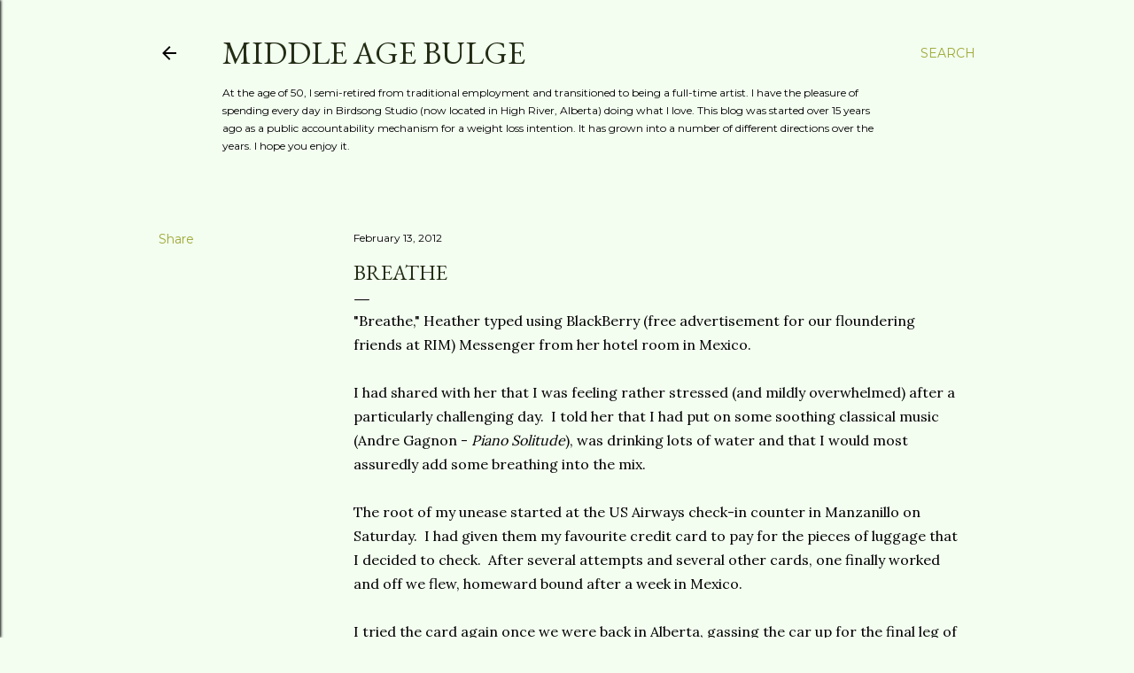

--- FILE ---
content_type: text/html; charset=UTF-8
request_url: http://www.middleagebulge.com/2012/02/breathe.html
body_size: 30810
content:
<!DOCTYPE html>
<html dir='ltr' lang='en'>
<head>
<meta content='width=device-width, initial-scale=1' name='viewport'/>
<title>Breathe</title>
<meta content='text/html; charset=UTF-8' http-equiv='Content-Type'/>
<!-- Chrome, Firefox OS and Opera -->
<meta content='#f3fdf0' name='theme-color'/>
<!-- Windows Phone -->
<meta content='#f3fdf0' name='msapplication-navbutton-color'/>
<meta content='blogger' name='generator'/>
<link href='http://www.middleagebulge.com/favicon.ico' rel='icon' type='image/x-icon'/>
<link href='http://www.middleagebulge.com/2012/02/breathe.html' rel='canonical'/>
<link rel="alternate" type="application/atom+xml" title="Middle Age Bulge - Atom" href="http://www.middleagebulge.com/feeds/posts/default" />
<link rel="alternate" type="application/rss+xml" title="Middle Age Bulge - RSS" href="http://www.middleagebulge.com/feeds/posts/default?alt=rss" />
<link rel="service.post" type="application/atom+xml" title="Middle Age Bulge - Atom" href="https://www.blogger.com/feeds/7191381094379422925/posts/default" />

<link rel="alternate" type="application/atom+xml" title="Middle Age Bulge - Atom" href="http://www.middleagebulge.com/feeds/8768482997192446204/comments/default" />
<!--Can't find substitution for tag [blog.ieCssRetrofitLinks]-->
<link href='https://blogger.googleusercontent.com/img/b/R29vZ2xl/AVvXsEi2G7fydLdqcfegoTIWfqVxnLrSx_yg_cA4hDa6Af85p5fDjjdIwq-qU3CPbUoiBXSlTUSVXPR3yBr3yduX1KkgNan_EtuwqkTR-Ucq5G4OI569hyV1yayji5J5HhyphenhyphenfRCHfmeNKGNowIoaK/s400/happinessproject.jpg' rel='image_src'/>
<meta content='http://www.middleagebulge.com/2012/02/breathe.html' property='og:url'/>
<meta content='Breathe' property='og:title'/>
<meta content='&quot;Breathe,&quot; Heather typed using BlackBerry (free advertisement for our floundering friends at RIM) Messenger from her hotel room in Mexico.  ...' property='og:description'/>
<meta content='https://blogger.googleusercontent.com/img/b/R29vZ2xl/AVvXsEi2G7fydLdqcfegoTIWfqVxnLrSx_yg_cA4hDa6Af85p5fDjjdIwq-qU3CPbUoiBXSlTUSVXPR3yBr3yduX1KkgNan_EtuwqkTR-Ucq5G4OI569hyV1yayji5J5HhyphenhyphenfRCHfmeNKGNowIoaK/w1200-h630-p-k-no-nu/happinessproject.jpg' property='og:image'/>
<style type='text/css'>@font-face{font-family:'EB Garamond';font-style:normal;font-weight:400;font-display:swap;src:url(//fonts.gstatic.com/s/ebgaramond/v32/SlGDmQSNjdsmc35JDF1K5E55YMjF_7DPuGi-6_RkCY9_WamXgHlIbvw.woff2)format('woff2');unicode-range:U+0460-052F,U+1C80-1C8A,U+20B4,U+2DE0-2DFF,U+A640-A69F,U+FE2E-FE2F;}@font-face{font-family:'EB Garamond';font-style:normal;font-weight:400;font-display:swap;src:url(//fonts.gstatic.com/s/ebgaramond/v32/SlGDmQSNjdsmc35JDF1K5E55YMjF_7DPuGi-6_RkAI9_WamXgHlIbvw.woff2)format('woff2');unicode-range:U+0301,U+0400-045F,U+0490-0491,U+04B0-04B1,U+2116;}@font-face{font-family:'EB Garamond';font-style:normal;font-weight:400;font-display:swap;src:url(//fonts.gstatic.com/s/ebgaramond/v32/SlGDmQSNjdsmc35JDF1K5E55YMjF_7DPuGi-6_RkCI9_WamXgHlIbvw.woff2)format('woff2');unicode-range:U+1F00-1FFF;}@font-face{font-family:'EB Garamond';font-style:normal;font-weight:400;font-display:swap;src:url(//fonts.gstatic.com/s/ebgaramond/v32/SlGDmQSNjdsmc35JDF1K5E55YMjF_7DPuGi-6_RkB49_WamXgHlIbvw.woff2)format('woff2');unicode-range:U+0370-0377,U+037A-037F,U+0384-038A,U+038C,U+038E-03A1,U+03A3-03FF;}@font-face{font-family:'EB Garamond';font-style:normal;font-weight:400;font-display:swap;src:url(//fonts.gstatic.com/s/ebgaramond/v32/SlGDmQSNjdsmc35JDF1K5E55YMjF_7DPuGi-6_RkC49_WamXgHlIbvw.woff2)format('woff2');unicode-range:U+0102-0103,U+0110-0111,U+0128-0129,U+0168-0169,U+01A0-01A1,U+01AF-01B0,U+0300-0301,U+0303-0304,U+0308-0309,U+0323,U+0329,U+1EA0-1EF9,U+20AB;}@font-face{font-family:'EB Garamond';font-style:normal;font-weight:400;font-display:swap;src:url(//fonts.gstatic.com/s/ebgaramond/v32/SlGDmQSNjdsmc35JDF1K5E55YMjF_7DPuGi-6_RkCo9_WamXgHlIbvw.woff2)format('woff2');unicode-range:U+0100-02BA,U+02BD-02C5,U+02C7-02CC,U+02CE-02D7,U+02DD-02FF,U+0304,U+0308,U+0329,U+1D00-1DBF,U+1E00-1E9F,U+1EF2-1EFF,U+2020,U+20A0-20AB,U+20AD-20C0,U+2113,U+2C60-2C7F,U+A720-A7FF;}@font-face{font-family:'EB Garamond';font-style:normal;font-weight:400;font-display:swap;src:url(//fonts.gstatic.com/s/ebgaramond/v32/SlGDmQSNjdsmc35JDF1K5E55YMjF_7DPuGi-6_RkBI9_WamXgHlI.woff2)format('woff2');unicode-range:U+0000-00FF,U+0131,U+0152-0153,U+02BB-02BC,U+02C6,U+02DA,U+02DC,U+0304,U+0308,U+0329,U+2000-206F,U+20AC,U+2122,U+2191,U+2193,U+2212,U+2215,U+FEFF,U+FFFD;}@font-face{font-family:'Lora';font-style:normal;font-weight:400;font-display:swap;src:url(//fonts.gstatic.com/s/lora/v37/0QI6MX1D_JOuGQbT0gvTJPa787weuxJMkq18ndeYxZ2JTg.woff2)format('woff2');unicode-range:U+0460-052F,U+1C80-1C8A,U+20B4,U+2DE0-2DFF,U+A640-A69F,U+FE2E-FE2F;}@font-face{font-family:'Lora';font-style:normal;font-weight:400;font-display:swap;src:url(//fonts.gstatic.com/s/lora/v37/0QI6MX1D_JOuGQbT0gvTJPa787weuxJFkq18ndeYxZ2JTg.woff2)format('woff2');unicode-range:U+0301,U+0400-045F,U+0490-0491,U+04B0-04B1,U+2116;}@font-face{font-family:'Lora';font-style:normal;font-weight:400;font-display:swap;src:url(//fonts.gstatic.com/s/lora/v37/0QI6MX1D_JOuGQbT0gvTJPa787weuxI9kq18ndeYxZ2JTg.woff2)format('woff2');unicode-range:U+0302-0303,U+0305,U+0307-0308,U+0310,U+0312,U+0315,U+031A,U+0326-0327,U+032C,U+032F-0330,U+0332-0333,U+0338,U+033A,U+0346,U+034D,U+0391-03A1,U+03A3-03A9,U+03B1-03C9,U+03D1,U+03D5-03D6,U+03F0-03F1,U+03F4-03F5,U+2016-2017,U+2034-2038,U+203C,U+2040,U+2043,U+2047,U+2050,U+2057,U+205F,U+2070-2071,U+2074-208E,U+2090-209C,U+20D0-20DC,U+20E1,U+20E5-20EF,U+2100-2112,U+2114-2115,U+2117-2121,U+2123-214F,U+2190,U+2192,U+2194-21AE,U+21B0-21E5,U+21F1-21F2,U+21F4-2211,U+2213-2214,U+2216-22FF,U+2308-230B,U+2310,U+2319,U+231C-2321,U+2336-237A,U+237C,U+2395,U+239B-23B7,U+23D0,U+23DC-23E1,U+2474-2475,U+25AF,U+25B3,U+25B7,U+25BD,U+25C1,U+25CA,U+25CC,U+25FB,U+266D-266F,U+27C0-27FF,U+2900-2AFF,U+2B0E-2B11,U+2B30-2B4C,U+2BFE,U+3030,U+FF5B,U+FF5D,U+1D400-1D7FF,U+1EE00-1EEFF;}@font-face{font-family:'Lora';font-style:normal;font-weight:400;font-display:swap;src:url(//fonts.gstatic.com/s/lora/v37/0QI6MX1D_JOuGQbT0gvTJPa787weuxIvkq18ndeYxZ2JTg.woff2)format('woff2');unicode-range:U+0001-000C,U+000E-001F,U+007F-009F,U+20DD-20E0,U+20E2-20E4,U+2150-218F,U+2190,U+2192,U+2194-2199,U+21AF,U+21E6-21F0,U+21F3,U+2218-2219,U+2299,U+22C4-22C6,U+2300-243F,U+2440-244A,U+2460-24FF,U+25A0-27BF,U+2800-28FF,U+2921-2922,U+2981,U+29BF,U+29EB,U+2B00-2BFF,U+4DC0-4DFF,U+FFF9-FFFB,U+10140-1018E,U+10190-1019C,U+101A0,U+101D0-101FD,U+102E0-102FB,U+10E60-10E7E,U+1D2C0-1D2D3,U+1D2E0-1D37F,U+1F000-1F0FF,U+1F100-1F1AD,U+1F1E6-1F1FF,U+1F30D-1F30F,U+1F315,U+1F31C,U+1F31E,U+1F320-1F32C,U+1F336,U+1F378,U+1F37D,U+1F382,U+1F393-1F39F,U+1F3A7-1F3A8,U+1F3AC-1F3AF,U+1F3C2,U+1F3C4-1F3C6,U+1F3CA-1F3CE,U+1F3D4-1F3E0,U+1F3ED,U+1F3F1-1F3F3,U+1F3F5-1F3F7,U+1F408,U+1F415,U+1F41F,U+1F426,U+1F43F,U+1F441-1F442,U+1F444,U+1F446-1F449,U+1F44C-1F44E,U+1F453,U+1F46A,U+1F47D,U+1F4A3,U+1F4B0,U+1F4B3,U+1F4B9,U+1F4BB,U+1F4BF,U+1F4C8-1F4CB,U+1F4D6,U+1F4DA,U+1F4DF,U+1F4E3-1F4E6,U+1F4EA-1F4ED,U+1F4F7,U+1F4F9-1F4FB,U+1F4FD-1F4FE,U+1F503,U+1F507-1F50B,U+1F50D,U+1F512-1F513,U+1F53E-1F54A,U+1F54F-1F5FA,U+1F610,U+1F650-1F67F,U+1F687,U+1F68D,U+1F691,U+1F694,U+1F698,U+1F6AD,U+1F6B2,U+1F6B9-1F6BA,U+1F6BC,U+1F6C6-1F6CF,U+1F6D3-1F6D7,U+1F6E0-1F6EA,U+1F6F0-1F6F3,U+1F6F7-1F6FC,U+1F700-1F7FF,U+1F800-1F80B,U+1F810-1F847,U+1F850-1F859,U+1F860-1F887,U+1F890-1F8AD,U+1F8B0-1F8BB,U+1F8C0-1F8C1,U+1F900-1F90B,U+1F93B,U+1F946,U+1F984,U+1F996,U+1F9E9,U+1FA00-1FA6F,U+1FA70-1FA7C,U+1FA80-1FA89,U+1FA8F-1FAC6,U+1FACE-1FADC,U+1FADF-1FAE9,U+1FAF0-1FAF8,U+1FB00-1FBFF;}@font-face{font-family:'Lora';font-style:normal;font-weight:400;font-display:swap;src:url(//fonts.gstatic.com/s/lora/v37/0QI6MX1D_JOuGQbT0gvTJPa787weuxJOkq18ndeYxZ2JTg.woff2)format('woff2');unicode-range:U+0102-0103,U+0110-0111,U+0128-0129,U+0168-0169,U+01A0-01A1,U+01AF-01B0,U+0300-0301,U+0303-0304,U+0308-0309,U+0323,U+0329,U+1EA0-1EF9,U+20AB;}@font-face{font-family:'Lora';font-style:normal;font-weight:400;font-display:swap;src:url(//fonts.gstatic.com/s/lora/v37/0QI6MX1D_JOuGQbT0gvTJPa787weuxJPkq18ndeYxZ2JTg.woff2)format('woff2');unicode-range:U+0100-02BA,U+02BD-02C5,U+02C7-02CC,U+02CE-02D7,U+02DD-02FF,U+0304,U+0308,U+0329,U+1D00-1DBF,U+1E00-1E9F,U+1EF2-1EFF,U+2020,U+20A0-20AB,U+20AD-20C0,U+2113,U+2C60-2C7F,U+A720-A7FF;}@font-face{font-family:'Lora';font-style:normal;font-weight:400;font-display:swap;src:url(//fonts.gstatic.com/s/lora/v37/0QI6MX1D_JOuGQbT0gvTJPa787weuxJBkq18ndeYxZ0.woff2)format('woff2');unicode-range:U+0000-00FF,U+0131,U+0152-0153,U+02BB-02BC,U+02C6,U+02DA,U+02DC,U+0304,U+0308,U+0329,U+2000-206F,U+20AC,U+2122,U+2191,U+2193,U+2212,U+2215,U+FEFF,U+FFFD;}@font-face{font-family:'Montserrat';font-style:normal;font-weight:400;font-display:swap;src:url(//fonts.gstatic.com/s/montserrat/v31/JTUSjIg1_i6t8kCHKm459WRhyyTh89ZNpQ.woff2)format('woff2');unicode-range:U+0460-052F,U+1C80-1C8A,U+20B4,U+2DE0-2DFF,U+A640-A69F,U+FE2E-FE2F;}@font-face{font-family:'Montserrat';font-style:normal;font-weight:400;font-display:swap;src:url(//fonts.gstatic.com/s/montserrat/v31/JTUSjIg1_i6t8kCHKm459W1hyyTh89ZNpQ.woff2)format('woff2');unicode-range:U+0301,U+0400-045F,U+0490-0491,U+04B0-04B1,U+2116;}@font-face{font-family:'Montserrat';font-style:normal;font-weight:400;font-display:swap;src:url(//fonts.gstatic.com/s/montserrat/v31/JTUSjIg1_i6t8kCHKm459WZhyyTh89ZNpQ.woff2)format('woff2');unicode-range:U+0102-0103,U+0110-0111,U+0128-0129,U+0168-0169,U+01A0-01A1,U+01AF-01B0,U+0300-0301,U+0303-0304,U+0308-0309,U+0323,U+0329,U+1EA0-1EF9,U+20AB;}@font-face{font-family:'Montserrat';font-style:normal;font-weight:400;font-display:swap;src:url(//fonts.gstatic.com/s/montserrat/v31/JTUSjIg1_i6t8kCHKm459WdhyyTh89ZNpQ.woff2)format('woff2');unicode-range:U+0100-02BA,U+02BD-02C5,U+02C7-02CC,U+02CE-02D7,U+02DD-02FF,U+0304,U+0308,U+0329,U+1D00-1DBF,U+1E00-1E9F,U+1EF2-1EFF,U+2020,U+20A0-20AB,U+20AD-20C0,U+2113,U+2C60-2C7F,U+A720-A7FF;}@font-face{font-family:'Montserrat';font-style:normal;font-weight:400;font-display:swap;src:url(//fonts.gstatic.com/s/montserrat/v31/JTUSjIg1_i6t8kCHKm459WlhyyTh89Y.woff2)format('woff2');unicode-range:U+0000-00FF,U+0131,U+0152-0153,U+02BB-02BC,U+02C6,U+02DA,U+02DC,U+0304,U+0308,U+0329,U+2000-206F,U+20AC,U+2122,U+2191,U+2193,U+2212,U+2215,U+FEFF,U+FFFD;}@font-face{font-family:'Montserrat';font-style:normal;font-weight:700;font-display:swap;src:url(//fonts.gstatic.com/s/montserrat/v31/JTUSjIg1_i6t8kCHKm459WRhyyTh89ZNpQ.woff2)format('woff2');unicode-range:U+0460-052F,U+1C80-1C8A,U+20B4,U+2DE0-2DFF,U+A640-A69F,U+FE2E-FE2F;}@font-face{font-family:'Montserrat';font-style:normal;font-weight:700;font-display:swap;src:url(//fonts.gstatic.com/s/montserrat/v31/JTUSjIg1_i6t8kCHKm459W1hyyTh89ZNpQ.woff2)format('woff2');unicode-range:U+0301,U+0400-045F,U+0490-0491,U+04B0-04B1,U+2116;}@font-face{font-family:'Montserrat';font-style:normal;font-weight:700;font-display:swap;src:url(//fonts.gstatic.com/s/montserrat/v31/JTUSjIg1_i6t8kCHKm459WZhyyTh89ZNpQ.woff2)format('woff2');unicode-range:U+0102-0103,U+0110-0111,U+0128-0129,U+0168-0169,U+01A0-01A1,U+01AF-01B0,U+0300-0301,U+0303-0304,U+0308-0309,U+0323,U+0329,U+1EA0-1EF9,U+20AB;}@font-face{font-family:'Montserrat';font-style:normal;font-weight:700;font-display:swap;src:url(//fonts.gstatic.com/s/montserrat/v31/JTUSjIg1_i6t8kCHKm459WdhyyTh89ZNpQ.woff2)format('woff2');unicode-range:U+0100-02BA,U+02BD-02C5,U+02C7-02CC,U+02CE-02D7,U+02DD-02FF,U+0304,U+0308,U+0329,U+1D00-1DBF,U+1E00-1E9F,U+1EF2-1EFF,U+2020,U+20A0-20AB,U+20AD-20C0,U+2113,U+2C60-2C7F,U+A720-A7FF;}@font-face{font-family:'Montserrat';font-style:normal;font-weight:700;font-display:swap;src:url(//fonts.gstatic.com/s/montserrat/v31/JTUSjIg1_i6t8kCHKm459WlhyyTh89Y.woff2)format('woff2');unicode-range:U+0000-00FF,U+0131,U+0152-0153,U+02BB-02BC,U+02C6,U+02DA,U+02DC,U+0304,U+0308,U+0329,U+2000-206F,U+20AC,U+2122,U+2191,U+2193,U+2212,U+2215,U+FEFF,U+FFFD;}</style>
<style id='page-skin-1' type='text/css'><!--
/*! normalize.css v3.0.1 | MIT License | git.io/normalize */html{font-family:sans-serif;-ms-text-size-adjust:100%;-webkit-text-size-adjust:100%}body{margin:0}article,aside,details,figcaption,figure,footer,header,hgroup,main,nav,section,summary{display:block}audio,canvas,progress,video{display:inline-block;vertical-align:baseline}audio:not([controls]){display:none;height:0}[hidden],template{display:none}a{background:transparent}a:active,a:hover{outline:0}abbr[title]{border-bottom:1px dotted}b,strong{font-weight:bold}dfn{font-style:italic}h1{font-size:2em;margin:.67em 0}mark{background:#ff0;color:#000}small{font-size:80%}sub,sup{font-size:75%;line-height:0;position:relative;vertical-align:baseline}sup{top:-0.5em}sub{bottom:-0.25em}img{border:0}svg:not(:root){overflow:hidden}figure{margin:1em 40px}hr{-moz-box-sizing:content-box;box-sizing:content-box;height:0}pre{overflow:auto}code,kbd,pre,samp{font-family:monospace,monospace;font-size:1em}button,input,optgroup,select,textarea{color:inherit;font:inherit;margin:0}button{overflow:visible}button,select{text-transform:none}button,html input[type="button"],input[type="reset"],input[type="submit"]{-webkit-appearance:button;cursor:pointer}button[disabled],html input[disabled]{cursor:default}button::-moz-focus-inner,input::-moz-focus-inner{border:0;padding:0}input{line-height:normal}input[type="checkbox"],input[type="radio"]{box-sizing:border-box;padding:0}input[type="number"]::-webkit-inner-spin-button,input[type="number"]::-webkit-outer-spin-button{height:auto}input[type="search"]{-webkit-appearance:textfield;-moz-box-sizing:content-box;-webkit-box-sizing:content-box;box-sizing:content-box}input[type="search"]::-webkit-search-cancel-button,input[type="search"]::-webkit-search-decoration{-webkit-appearance:none}fieldset{border:1px solid #c0c0c0;margin:0 2px;padding:.35em .625em .75em}legend{border:0;padding:0}textarea{overflow:auto}optgroup{font-weight:bold}table{border-collapse:collapse;border-spacing:0}td,th{padding:0}
/*!************************************************
* Blogger Template Style
* Name: Soho
**************************************************/
body{
overflow-wrap:break-word;
word-break:break-word;
word-wrap:break-word
}
.hidden{
display:none
}
.invisible{
visibility:hidden
}
.container::after,.float-container::after{
clear:both;
content:"";
display:table
}
.clearboth{
clear:both
}
#comments .comment .comment-actions,.subscribe-popup .FollowByEmail .follow-by-email-submit{
background:0 0;
border:0;
box-shadow:none;
color:#9da933;
cursor:pointer;
font-size:14px;
font-weight:700;
outline:0;
text-decoration:none;
text-transform:uppercase;
width:auto
}
.dim-overlay{
background-color:rgba(0,0,0,.54);
height:100vh;
left:0;
position:fixed;
top:0;
width:100%
}
#sharing-dim-overlay{
background-color:transparent
}
input::-ms-clear{
display:none
}
.blogger-logo,.svg-icon-24.blogger-logo{
fill:#ff9800;
opacity:1
}
.loading-spinner-large{
-webkit-animation:mspin-rotate 1.568s infinite linear;
animation:mspin-rotate 1.568s infinite linear;
height:48px;
overflow:hidden;
position:absolute;
width:48px;
z-index:200
}
.loading-spinner-large>div{
-webkit-animation:mspin-revrot 5332ms infinite steps(4);
animation:mspin-revrot 5332ms infinite steps(4)
}
.loading-spinner-large>div>div{
-webkit-animation:mspin-singlecolor-large-film 1333ms infinite steps(81);
animation:mspin-singlecolor-large-film 1333ms infinite steps(81);
background-size:100%;
height:48px;
width:3888px
}
.mspin-black-large>div>div,.mspin-grey_54-large>div>div{
background-image:url(https://www.blogblog.com/indie/mspin_black_large.svg)
}
.mspin-white-large>div>div{
background-image:url(https://www.blogblog.com/indie/mspin_white_large.svg)
}
.mspin-grey_54-large{
opacity:.54
}
@-webkit-keyframes mspin-singlecolor-large-film{
from{
-webkit-transform:translateX(0);
transform:translateX(0)
}
to{
-webkit-transform:translateX(-3888px);
transform:translateX(-3888px)
}
}
@keyframes mspin-singlecolor-large-film{
from{
-webkit-transform:translateX(0);
transform:translateX(0)
}
to{
-webkit-transform:translateX(-3888px);
transform:translateX(-3888px)
}
}
@-webkit-keyframes mspin-rotate{
from{
-webkit-transform:rotate(0);
transform:rotate(0)
}
to{
-webkit-transform:rotate(360deg);
transform:rotate(360deg)
}
}
@keyframes mspin-rotate{
from{
-webkit-transform:rotate(0);
transform:rotate(0)
}
to{
-webkit-transform:rotate(360deg);
transform:rotate(360deg)
}
}
@-webkit-keyframes mspin-revrot{
from{
-webkit-transform:rotate(0);
transform:rotate(0)
}
to{
-webkit-transform:rotate(-360deg);
transform:rotate(-360deg)
}
}
@keyframes mspin-revrot{
from{
-webkit-transform:rotate(0);
transform:rotate(0)
}
to{
-webkit-transform:rotate(-360deg);
transform:rotate(-360deg)
}
}
.skip-navigation{
background-color:#fff;
box-sizing:border-box;
color:#000;
display:block;
height:0;
left:0;
line-height:50px;
overflow:hidden;
padding-top:0;
position:fixed;
text-align:center;
top:0;
-webkit-transition:box-shadow .3s,height .3s,padding-top .3s;
transition:box-shadow .3s,height .3s,padding-top .3s;
width:100%;
z-index:900
}
.skip-navigation:focus{
box-shadow:0 4px 5px 0 rgba(0,0,0,.14),0 1px 10px 0 rgba(0,0,0,.12),0 2px 4px -1px rgba(0,0,0,.2);
height:50px
}
#main{
outline:0
}
.main-heading{
position:absolute;
clip:rect(1px,1px,1px,1px);
padding:0;
border:0;
height:1px;
width:1px;
overflow:hidden
}
.Attribution{
margin-top:1em;
text-align:center
}
.Attribution .blogger img,.Attribution .blogger svg{
vertical-align:bottom
}
.Attribution .blogger img{
margin-right:.5em
}
.Attribution div{
line-height:24px;
margin-top:.5em
}
.Attribution .copyright,.Attribution .image-attribution{
font-size:.7em;
margin-top:1.5em
}
.BLOG_mobile_video_class{
display:none
}
.bg-photo{
background-attachment:scroll!important
}
body .CSS_LIGHTBOX{
z-index:900
}
.extendable .show-less,.extendable .show-more{
border-color:#9da933;
color:#9da933;
margin-top:8px
}
.extendable .show-less.hidden,.extendable .show-more.hidden{
display:none
}
.inline-ad{
display:none;
max-width:100%;
overflow:hidden
}
.adsbygoogle{
display:block
}
#cookieChoiceInfo{
bottom:0;
top:auto
}
iframe.b-hbp-video{
border:0
}
.post-body img{
max-width:100%
}
.post-body iframe{
max-width:100%
}
.post-body a[imageanchor="1"]{
display:inline-block
}
.byline{
margin-right:1em
}
.byline:last-child{
margin-right:0
}
.link-copied-dialog{
max-width:520px;
outline:0
}
.link-copied-dialog .modal-dialog-buttons{
margin-top:8px
}
.link-copied-dialog .goog-buttonset-default{
background:0 0;
border:0
}
.link-copied-dialog .goog-buttonset-default:focus{
outline:0
}
.paging-control-container{
margin-bottom:16px
}
.paging-control-container .paging-control{
display:inline-block
}
.paging-control-container .comment-range-text::after,.paging-control-container .paging-control{
color:#9da933
}
.paging-control-container .comment-range-text,.paging-control-container .paging-control{
margin-right:8px
}
.paging-control-container .comment-range-text::after,.paging-control-container .paging-control::after{
content:"\b7";
cursor:default;
padding-left:8px;
pointer-events:none
}
.paging-control-container .comment-range-text:last-child::after,.paging-control-container .paging-control:last-child::after{
content:none
}
.byline.reactions iframe{
height:20px
}
.b-notification{
color:#000;
background-color:#fff;
border-bottom:solid 1px #000;
box-sizing:border-box;
padding:16px 32px;
text-align:center
}
.b-notification.visible{
-webkit-transition:margin-top .3s cubic-bezier(.4,0,.2,1);
transition:margin-top .3s cubic-bezier(.4,0,.2,1)
}
.b-notification.invisible{
position:absolute
}
.b-notification-close{
position:absolute;
right:8px;
top:8px
}
.no-posts-message{
line-height:40px;
text-align:center
}
@media screen and (max-width:1162px){
body.item-view .post-body a[imageanchor="1"][style*="float: left;"],body.item-view .post-body a[imageanchor="1"][style*="float: right;"]{
float:none!important;
clear:none!important
}
body.item-view .post-body a[imageanchor="1"] img{
display:block;
height:auto;
margin:0 auto
}
body.item-view .post-body>.separator:first-child>a[imageanchor="1"]:first-child{
margin-top:20px
}
.post-body a[imageanchor]{
display:block
}
body.item-view .post-body a[imageanchor="1"]{
margin-left:0!important;
margin-right:0!important
}
body.item-view .post-body a[imageanchor="1"]+a[imageanchor="1"]{
margin-top:16px
}
}
.item-control{
display:none
}
#comments{
border-top:1px dashed rgba(0,0,0,.54);
margin-top:20px;
padding:20px
}
#comments .comment-thread ol{
margin:0;
padding-left:0;
padding-left:0
}
#comments .comment .comment-replybox-single,#comments .comment-thread .comment-replies{
margin-left:60px
}
#comments .comment-thread .thread-count{
display:none
}
#comments .comment{
list-style-type:none;
padding:0 0 30px;
position:relative
}
#comments .comment .comment{
padding-bottom:8px
}
.comment .avatar-image-container{
position:absolute
}
.comment .avatar-image-container img{
border-radius:50%
}
.avatar-image-container svg,.comment .avatar-image-container .avatar-icon{
border-radius:50%;
border:solid 1px #000000;
box-sizing:border-box;
fill:#000000;
height:35px;
margin:0;
padding:7px;
width:35px
}
.comment .comment-block{
margin-top:10px;
margin-left:60px;
padding-bottom:0
}
#comments .comment-author-header-wrapper{
margin-left:40px
}
#comments .comment .thread-expanded .comment-block{
padding-bottom:20px
}
#comments .comment .comment-header .user,#comments .comment .comment-header .user a{
color:#000000;
font-style:normal;
font-weight:700
}
#comments .comment .comment-actions{
bottom:0;
margin-bottom:15px;
position:absolute
}
#comments .comment .comment-actions>*{
margin-right:8px
}
#comments .comment .comment-header .datetime{
bottom:0;
color:#000000;
display:inline-block;
font-size:13px;
font-style:italic;
margin-left:8px
}
#comments .comment .comment-footer .comment-timestamp a,#comments .comment .comment-header .datetime a{
color:#000000
}
#comments .comment .comment-content,.comment .comment-body{
margin-top:12px;
word-break:break-word
}
.comment-body{
margin-bottom:12px
}
#comments.embed[data-num-comments="0"]{
border:0;
margin-top:0;
padding-top:0
}
#comments.embed[data-num-comments="0"] #comment-post-message,#comments.embed[data-num-comments="0"] div.comment-form>p,#comments.embed[data-num-comments="0"] p.comment-footer{
display:none
}
#comment-editor-src{
display:none
}
.comments .comments-content .loadmore.loaded{
max-height:0;
opacity:0;
overflow:hidden
}
.extendable .remaining-items{
height:0;
overflow:hidden;
-webkit-transition:height .3s cubic-bezier(.4,0,.2,1);
transition:height .3s cubic-bezier(.4,0,.2,1)
}
.extendable .remaining-items.expanded{
height:auto
}
.svg-icon-24,.svg-icon-24-button{
cursor:pointer;
height:24px;
width:24px;
min-width:24px
}
.touch-icon{
margin:-12px;
padding:12px
}
.touch-icon:active,.touch-icon:focus{
background-color:rgba(153,153,153,.4);
border-radius:50%
}
svg:not(:root).touch-icon{
overflow:visible
}
html[dir=rtl] .rtl-reversible-icon{
-webkit-transform:scaleX(-1);
-ms-transform:scaleX(-1);
transform:scaleX(-1)
}
.svg-icon-24-button,.touch-icon-button{
background:0 0;
border:0;
margin:0;
outline:0;
padding:0
}
.touch-icon-button .touch-icon:active,.touch-icon-button .touch-icon:focus{
background-color:transparent
}
.touch-icon-button:active .touch-icon,.touch-icon-button:focus .touch-icon{
background-color:rgba(153,153,153,.4);
border-radius:50%
}
.Profile .default-avatar-wrapper .avatar-icon{
border-radius:50%;
border:solid 1px #000000;
box-sizing:border-box;
fill:#000000;
margin:0
}
.Profile .individual .default-avatar-wrapper .avatar-icon{
padding:25px
}
.Profile .individual .avatar-icon,.Profile .individual .profile-img{
height:120px;
width:120px
}
.Profile .team .default-avatar-wrapper .avatar-icon{
padding:8px
}
.Profile .team .avatar-icon,.Profile .team .default-avatar-wrapper,.Profile .team .profile-img{
height:40px;
width:40px
}
.snippet-container{
margin:0;
position:relative;
overflow:hidden
}
.snippet-fade{
bottom:0;
box-sizing:border-box;
position:absolute;
width:96px
}
.snippet-fade{
right:0
}
.snippet-fade:after{
content:"\2026"
}
.snippet-fade:after{
float:right
}
.centered-top-container.sticky{
left:0;
position:fixed;
right:0;
top:0;
width:auto;
z-index:50;
-webkit-transition-property:opacity,-webkit-transform;
transition-property:opacity,-webkit-transform;
transition-property:transform,opacity;
transition-property:transform,opacity,-webkit-transform;
-webkit-transition-duration:.2s;
transition-duration:.2s;
-webkit-transition-timing-function:cubic-bezier(.4,0,.2,1);
transition-timing-function:cubic-bezier(.4,0,.2,1)
}
.centered-top-placeholder{
display:none
}
.collapsed-header .centered-top-placeholder{
display:block
}
.centered-top-container .Header .replaced h1,.centered-top-placeholder .Header .replaced h1{
display:none
}
.centered-top-container.sticky .Header .replaced h1{
display:block
}
.centered-top-container.sticky .Header .header-widget{
background:0 0
}
.centered-top-container.sticky .Header .header-image-wrapper{
display:none
}
.centered-top-container img,.centered-top-placeholder img{
max-width:100%
}
.collapsible{
-webkit-transition:height .3s cubic-bezier(.4,0,.2,1);
transition:height .3s cubic-bezier(.4,0,.2,1)
}
.collapsible,.collapsible>summary{
display:block;
overflow:hidden
}
.collapsible>:not(summary){
display:none
}
.collapsible[open]>:not(summary){
display:block
}
.collapsible:focus,.collapsible>summary:focus{
outline:0
}
.collapsible>summary{
cursor:pointer;
display:block;
padding:0
}
.collapsible:focus>summary,.collapsible>summary:focus{
background-color:transparent
}
.collapsible>summary::-webkit-details-marker{
display:none
}
.collapsible-title{
-webkit-box-align:center;
-webkit-align-items:center;
-ms-flex-align:center;
align-items:center;
display:-webkit-box;
display:-webkit-flex;
display:-ms-flexbox;
display:flex
}
.collapsible-title .title{
-webkit-box-flex:1;
-webkit-flex:1 1 auto;
-ms-flex:1 1 auto;
flex:1 1 auto;
-webkit-box-ordinal-group:1;
-webkit-order:0;
-ms-flex-order:0;
order:0;
overflow:hidden;
text-overflow:ellipsis;
white-space:nowrap
}
.collapsible-title .chevron-down,.collapsible[open] .collapsible-title .chevron-up{
display:block
}
.collapsible-title .chevron-up,.collapsible[open] .collapsible-title .chevron-down{
display:none
}
.flat-button{
cursor:pointer;
display:inline-block;
font-weight:700;
text-transform:uppercase;
border-radius:2px;
padding:8px;
margin:-8px
}
.flat-icon-button{
background:0 0;
border:0;
margin:0;
outline:0;
padding:0;
margin:-12px;
padding:12px;
cursor:pointer;
box-sizing:content-box;
display:inline-block;
line-height:0
}
.flat-icon-button,.flat-icon-button .splash-wrapper{
border-radius:50%
}
.flat-icon-button .splash.animate{
-webkit-animation-duration:.3s;
animation-duration:.3s
}
.overflowable-container{
max-height:28px;
overflow:hidden;
position:relative
}
.overflow-button{
cursor:pointer
}
#overflowable-dim-overlay{
background:0 0
}
.overflow-popup{
box-shadow:0 2px 2px 0 rgba(0,0,0,.14),0 3px 1px -2px rgba(0,0,0,.2),0 1px 5px 0 rgba(0,0,0,.12);
background-color:#f3fdf0;
left:0;
max-width:calc(100% - 32px);
position:absolute;
top:0;
visibility:hidden;
z-index:101
}
.overflow-popup ul{
list-style:none
}
.overflow-popup .tabs li,.overflow-popup li{
display:block;
height:auto
}
.overflow-popup .tabs li{
padding-left:0;
padding-right:0
}
.overflow-button.hidden,.overflow-popup .tabs li.hidden,.overflow-popup li.hidden{
display:none
}
.search{
display:-webkit-box;
display:-webkit-flex;
display:-ms-flexbox;
display:flex;
line-height:24px;
width:24px
}
.search.focused{
width:100%
}
.search.focused .section{
width:100%
}
.search form{
z-index:101
}
.search h3{
display:none
}
.search form{
display:-webkit-box;
display:-webkit-flex;
display:-ms-flexbox;
display:flex;
-webkit-box-flex:1;
-webkit-flex:1 0 0;
-ms-flex:1 0 0px;
flex:1 0 0;
border-bottom:solid 1px transparent;
padding-bottom:8px
}
.search form>*{
display:none
}
.search.focused form>*{
display:block
}
.search .search-input label{
display:none
}
.centered-top-placeholder.cloned .search form{
z-index:30
}
.search.focused form{
border-color:#000000;
position:relative;
width:auto
}
.collapsed-header .centered-top-container .search.focused form{
border-bottom-color:transparent
}
.search-expand{
-webkit-box-flex:0;
-webkit-flex:0 0 auto;
-ms-flex:0 0 auto;
flex:0 0 auto
}
.search-expand-text{
display:none
}
.search-close{
display:inline;
vertical-align:middle
}
.search-input{
-webkit-box-flex:1;
-webkit-flex:1 0 1px;
-ms-flex:1 0 1px;
flex:1 0 1px
}
.search-input input{
background:0 0;
border:0;
box-sizing:border-box;
color:#000000;
display:inline-block;
outline:0;
width:calc(100% - 48px)
}
.search-input input.no-cursor{
color:transparent;
text-shadow:0 0 0 #000000
}
.collapsed-header .centered-top-container .search-action,.collapsed-header .centered-top-container .search-input input{
color:#000000
}
.collapsed-header .centered-top-container .search-input input.no-cursor{
color:transparent;
text-shadow:0 0 0 #000000
}
.collapsed-header .centered-top-container .search-input input.no-cursor:focus,.search-input input.no-cursor:focus{
outline:0
}
.search-focused>*{
visibility:hidden
}
.search-focused .search,.search-focused .search-icon{
visibility:visible
}
.search.focused .search-action{
display:block
}
.search.focused .search-action:disabled{
opacity:.3
}
.widget.Sharing .sharing-button{
display:none
}
.widget.Sharing .sharing-buttons li{
padding:0
}
.widget.Sharing .sharing-buttons li span{
display:none
}
.post-share-buttons{
position:relative
}
.centered-bottom .share-buttons .svg-icon-24,.share-buttons .svg-icon-24{
fill:#000000
}
.sharing-open.touch-icon-button:active .touch-icon,.sharing-open.touch-icon-button:focus .touch-icon{
background-color:transparent
}
.share-buttons{
background-color:#f3fdf0;
border-radius:2px;
box-shadow:0 2px 2px 0 rgba(0,0,0,.14),0 3px 1px -2px rgba(0,0,0,.2),0 1px 5px 0 rgba(0,0,0,.12);
color:#000000;
list-style:none;
margin:0;
padding:8px 0;
position:absolute;
top:-11px;
min-width:200px;
z-index:101
}
.share-buttons.hidden{
display:none
}
.sharing-button{
background:0 0;
border:0;
margin:0;
outline:0;
padding:0;
cursor:pointer
}
.share-buttons li{
margin:0;
height:48px
}
.share-buttons li:last-child{
margin-bottom:0
}
.share-buttons li .sharing-platform-button{
box-sizing:border-box;
cursor:pointer;
display:block;
height:100%;
margin-bottom:0;
padding:0 16px;
position:relative;
width:100%
}
.share-buttons li .sharing-platform-button:focus,.share-buttons li .sharing-platform-button:hover{
background-color:rgba(128,128,128,.1);
outline:0
}
.share-buttons li svg[class*=" sharing-"],.share-buttons li svg[class^=sharing-]{
position:absolute;
top:10px
}
.share-buttons li span.sharing-platform-button{
position:relative;
top:0
}
.share-buttons li .platform-sharing-text{
display:block;
font-size:16px;
line-height:48px;
white-space:nowrap
}
.share-buttons li .platform-sharing-text{
margin-left:56px
}
.sidebar-container{
background-color:#f7f7f7;
max-width:284px;
overflow-y:auto;
-webkit-transition-property:-webkit-transform;
transition-property:-webkit-transform;
transition-property:transform;
transition-property:transform,-webkit-transform;
-webkit-transition-duration:.3s;
transition-duration:.3s;
-webkit-transition-timing-function:cubic-bezier(0,0,.2,1);
transition-timing-function:cubic-bezier(0,0,.2,1);
width:284px;
z-index:101;
-webkit-overflow-scrolling:touch
}
.sidebar-container .navigation{
line-height:0;
padding:16px
}
.sidebar-container .sidebar-back{
cursor:pointer
}
.sidebar-container .widget{
background:0 0;
margin:0 16px;
padding:16px 0
}
.sidebar-container .widget .title{
color:#000000;
margin:0
}
.sidebar-container .widget ul{
list-style:none;
margin:0;
padding:0
}
.sidebar-container .widget ul ul{
margin-left:1em
}
.sidebar-container .widget li{
font-size:16px;
line-height:normal
}
.sidebar-container .widget+.widget{
border-top:1px dashed #000000
}
.BlogArchive li{
margin:16px 0
}
.BlogArchive li:last-child{
margin-bottom:0
}
.Label li a{
display:inline-block
}
.BlogArchive .post-count,.Label .label-count{
float:right;
margin-left:.25em
}
.BlogArchive .post-count::before,.Label .label-count::before{
content:"("
}
.BlogArchive .post-count::after,.Label .label-count::after{
content:")"
}
.widget.Translate .skiptranslate>div{
display:block!important
}
.widget.Profile .profile-link{
display:-webkit-box;
display:-webkit-flex;
display:-ms-flexbox;
display:flex
}
.widget.Profile .team-member .default-avatar-wrapper,.widget.Profile .team-member .profile-img{
-webkit-box-flex:0;
-webkit-flex:0 0 auto;
-ms-flex:0 0 auto;
flex:0 0 auto;
margin-right:1em
}
.widget.Profile .individual .profile-link{
-webkit-box-orient:vertical;
-webkit-box-direction:normal;
-webkit-flex-direction:column;
-ms-flex-direction:column;
flex-direction:column
}
.widget.Profile .team .profile-link .profile-name{
-webkit-align-self:center;
-ms-flex-item-align:center;
align-self:center;
display:block;
-webkit-box-flex:1;
-webkit-flex:1 1 auto;
-ms-flex:1 1 auto;
flex:1 1 auto
}
.dim-overlay{
background-color:rgba(0,0,0,.54);
z-index:100
}
body.sidebar-visible{
overflow-y:hidden
}
@media screen and (max-width:1439px){
.sidebar-container{
bottom:0;
position:fixed;
top:0;
left:0;
right:auto
}
.sidebar-container.sidebar-invisible{
-webkit-transition-timing-function:cubic-bezier(.4,0,.6,1);
transition-timing-function:cubic-bezier(.4,0,.6,1)
}
html[dir=ltr] .sidebar-container.sidebar-invisible{
-webkit-transform:translateX(-284px);
-ms-transform:translateX(-284px);
transform:translateX(-284px)
}
html[dir=rtl] .sidebar-container.sidebar-invisible{
-webkit-transform:translateX(284px);
-ms-transform:translateX(284px);
transform:translateX(284px)
}
}
@media screen and (min-width:1440px){
.sidebar-container{
position:absolute;
top:0;
left:0;
right:auto
}
.sidebar-container .navigation{
display:none
}
}
.dialog{
box-shadow:0 2px 2px 0 rgba(0,0,0,.14),0 3px 1px -2px rgba(0,0,0,.2),0 1px 5px 0 rgba(0,0,0,.12);
background:#f3fdf0;
box-sizing:border-box;
color:#000000;
padding:30px;
position:fixed;
text-align:center;
width:calc(100% - 24px);
z-index:101
}
.dialog input[type=email],.dialog input[type=text]{
background-color:transparent;
border:0;
border-bottom:solid 1px rgba(0,0,0,.12);
color:#000000;
display:block;
font-family:EB Garamond, serif;
font-size:16px;
line-height:24px;
margin:auto;
padding-bottom:7px;
outline:0;
text-align:center;
width:100%
}
.dialog input[type=email]::-webkit-input-placeholder,.dialog input[type=text]::-webkit-input-placeholder{
color:#000000
}
.dialog input[type=email]::-moz-placeholder,.dialog input[type=text]::-moz-placeholder{
color:#000000
}
.dialog input[type=email]:-ms-input-placeholder,.dialog input[type=text]:-ms-input-placeholder{
color:#000000
}
.dialog input[type=email]::-ms-input-placeholder,.dialog input[type=text]::-ms-input-placeholder{
color:#000000
}
.dialog input[type=email]::placeholder,.dialog input[type=text]::placeholder{
color:#000000
}
.dialog input[type=email]:focus,.dialog input[type=text]:focus{
border-bottom:solid 2px #9da933;
padding-bottom:6px
}
.dialog input.no-cursor{
color:transparent;
text-shadow:0 0 0 #000000
}
.dialog input.no-cursor:focus{
outline:0
}
.dialog input.no-cursor:focus{
outline:0
}
.dialog input[type=submit]{
font-family:EB Garamond, serif
}
.dialog .goog-buttonset-default{
color:#9da933
}
.subscribe-popup{
max-width:364px
}
.subscribe-popup h3{
color:#232c14;
font-size:1.8em;
margin-top:0
}
.subscribe-popup .FollowByEmail h3{
display:none
}
.subscribe-popup .FollowByEmail .follow-by-email-submit{
color:#9da933;
display:inline-block;
margin:0 auto;
margin-top:24px;
width:auto;
white-space:normal
}
.subscribe-popup .FollowByEmail .follow-by-email-submit:disabled{
cursor:default;
opacity:.3
}
@media (max-width:800px){
.blog-name div.widget.Subscribe{
margin-bottom:16px
}
body.item-view .blog-name div.widget.Subscribe{
margin:8px auto 16px auto;
width:100%
}
}
body#layout .bg-photo,body#layout .bg-photo-overlay{
display:none
}
body#layout .page_body{
padding:0;
position:relative;
top:0
}
body#layout .page{
display:inline-block;
left:inherit;
position:relative;
vertical-align:top;
width:540px
}
body#layout .centered{
max-width:954px
}
body#layout .navigation{
display:none
}
body#layout .sidebar-container{
display:inline-block;
width:40%
}
body#layout .hamburger-menu,body#layout .search{
display:none
}
body{
background-color:#f3fdf0;
color:#000000;
font:normal 400 20px EB Garamond, serif;
height:100%;
margin:0;
min-height:100vh
}
h1,h2,h3,h4,h5,h6{
font-weight:400
}
a{
color:#9da933;
text-decoration:none
}
.dim-overlay{
z-index:100
}
body.sidebar-visible .page_body{
overflow-y:scroll
}
.widget .title{
color:#000000;
font:normal 400 12px Montserrat, sans-serif
}
.extendable .show-less,.extendable .show-more{
color:#9da933;
font:normal 400 12px Montserrat, sans-serif;
margin:12px -8px 0 -8px;
text-transform:uppercase
}
.footer .widget,.main .widget{
margin:50px 0
}
.main .widget .title{
text-transform:uppercase
}
.inline-ad{
display:block;
margin-top:50px
}
.adsbygoogle{
text-align:center
}
.page_body{
display:-webkit-box;
display:-webkit-flex;
display:-ms-flexbox;
display:flex;
-webkit-box-orient:vertical;
-webkit-box-direction:normal;
-webkit-flex-direction:column;
-ms-flex-direction:column;
flex-direction:column;
min-height:100vh;
position:relative;
z-index:20
}
.page_body>*{
-webkit-box-flex:0;
-webkit-flex:0 0 auto;
-ms-flex:0 0 auto;
flex:0 0 auto
}
.page_body>#footer{
margin-top:auto
}
.centered-bottom,.centered-top{
margin:0 32px;
max-width:100%
}
.centered-top{
padding-bottom:12px;
padding-top:12px
}
.sticky .centered-top{
padding-bottom:0;
padding-top:0
}
.centered-top-container,.centered-top-placeholder{
background:#f3fdf0
}
.centered-top{
display:-webkit-box;
display:-webkit-flex;
display:-ms-flexbox;
display:flex;
-webkit-flex-wrap:wrap;
-ms-flex-wrap:wrap;
flex-wrap:wrap;
-webkit-box-pack:justify;
-webkit-justify-content:space-between;
-ms-flex-pack:justify;
justify-content:space-between;
position:relative
}
.sticky .centered-top{
-webkit-flex-wrap:nowrap;
-ms-flex-wrap:nowrap;
flex-wrap:nowrap
}
.centered-top-container .svg-icon-24,.centered-top-placeholder .svg-icon-24{
fill:#000000
}
.back-button-container,.hamburger-menu-container{
-webkit-box-flex:0;
-webkit-flex:0 0 auto;
-ms-flex:0 0 auto;
flex:0 0 auto;
height:48px;
-webkit-box-ordinal-group:2;
-webkit-order:1;
-ms-flex-order:1;
order:1
}
.sticky .back-button-container,.sticky .hamburger-menu-container{
-webkit-box-ordinal-group:2;
-webkit-order:1;
-ms-flex-order:1;
order:1
}
.back-button,.hamburger-menu,.search-expand-icon{
cursor:pointer;
margin-top:0
}
.search{
-webkit-box-align:start;
-webkit-align-items:flex-start;
-ms-flex-align:start;
align-items:flex-start;
-webkit-box-flex:0;
-webkit-flex:0 0 auto;
-ms-flex:0 0 auto;
flex:0 0 auto;
height:48px;
margin-left:24px;
-webkit-box-ordinal-group:4;
-webkit-order:3;
-ms-flex-order:3;
order:3
}
.search,.search.focused{
width:auto
}
.search.focused{
position:static
}
.sticky .search{
display:none;
-webkit-box-ordinal-group:5;
-webkit-order:4;
-ms-flex-order:4;
order:4
}
.search .section{
right:0;
margin-top:12px;
position:absolute;
top:12px;
width:0
}
.sticky .search .section{
top:0
}
.search-expand{
background:0 0;
border:0;
margin:0;
outline:0;
padding:0;
color:#9da933;
cursor:pointer;
-webkit-box-flex:0;
-webkit-flex:0 0 auto;
-ms-flex:0 0 auto;
flex:0 0 auto;
font:normal 400 12px Montserrat, sans-serif;
text-transform:uppercase;
word-break:normal
}
.search.focused .search-expand{
visibility:hidden
}
.search .dim-overlay{
background:0 0
}
.search.focused .section{
max-width:400px
}
.search.focused form{
border-color:#000000;
height:24px
}
.search.focused .search-input{
display:-webkit-box;
display:-webkit-flex;
display:-ms-flexbox;
display:flex;
-webkit-box-flex:1;
-webkit-flex:1 1 auto;
-ms-flex:1 1 auto;
flex:1 1 auto
}
.search-input input{
-webkit-box-flex:1;
-webkit-flex:1 1 auto;
-ms-flex:1 1 auto;
flex:1 1 auto;
font:normal 400 16px Montserrat, sans-serif
}
.search input[type=submit]{
display:none
}
.subscribe-section-container{
-webkit-box-flex:1;
-webkit-flex:1 0 auto;
-ms-flex:1 0 auto;
flex:1 0 auto;
margin-left:24px;
-webkit-box-ordinal-group:3;
-webkit-order:2;
-ms-flex-order:2;
order:2;
text-align:right
}
.sticky .subscribe-section-container{
-webkit-box-flex:0;
-webkit-flex:0 0 auto;
-ms-flex:0 0 auto;
flex:0 0 auto;
-webkit-box-ordinal-group:4;
-webkit-order:3;
-ms-flex-order:3;
order:3
}
.subscribe-button{
background:0 0;
border:0;
margin:0;
outline:0;
padding:0;
color:#9da933;
cursor:pointer;
display:inline-block;
font:normal 400 12px Montserrat, sans-serif;
line-height:48px;
margin:0;
text-transform:uppercase;
word-break:normal
}
.subscribe-popup h3{
color:#000000;
font:normal 400 12px Montserrat, sans-serif;
margin-bottom:24px;
text-transform:uppercase
}
.subscribe-popup div.widget.FollowByEmail .follow-by-email-address{
color:#000000;
font:normal 400 12px Montserrat, sans-serif
}
.subscribe-popup div.widget.FollowByEmail .follow-by-email-submit{
color:#9da933;
font:normal 400 12px Montserrat, sans-serif;
margin-top:24px;
text-transform:uppercase
}
.blog-name{
-webkit-box-flex:1;
-webkit-flex:1 1 100%;
-ms-flex:1 1 100%;
flex:1 1 100%;
-webkit-box-ordinal-group:5;
-webkit-order:4;
-ms-flex-order:4;
order:4;
overflow:hidden
}
.sticky .blog-name{
-webkit-box-flex:1;
-webkit-flex:1 1 auto;
-ms-flex:1 1 auto;
flex:1 1 auto;
margin:0 12px;
-webkit-box-ordinal-group:3;
-webkit-order:2;
-ms-flex-order:2;
order:2
}
body.search-view .centered-top.search-focused .blog-name{
display:none
}
.widget.Header h1{
font:normal 400 18px EB Garamond, serif;
margin:0;
text-transform:uppercase
}
.widget.Header h1,.widget.Header h1 a{
color:#232c14
}
.widget.Header p{
color:#000000;
font:normal 400 12px Montserrat, sans-serif;
line-height:1.7
}
.sticky .widget.Header h1{
font-size:16px;
line-height:48px;
overflow:hidden;
overflow-wrap:normal;
text-overflow:ellipsis;
white-space:nowrap;
word-wrap:normal
}
.sticky .widget.Header p{
display:none
}
.sticky{
box-shadow:0 1px 3px #000000
}
#page_list_top .widget.PageList{
font:normal 400 14px Montserrat, sans-serif;
line-height:28px
}
#page_list_top .widget.PageList .title{
display:none
}
#page_list_top .widget.PageList .overflowable-contents{
overflow:hidden
}
#page_list_top .widget.PageList .overflowable-contents ul{
list-style:none;
margin:0;
padding:0
}
#page_list_top .widget.PageList .overflow-popup ul{
list-style:none;
margin:0;
padding:0 20px
}
#page_list_top .widget.PageList .overflowable-contents li{
display:inline-block
}
#page_list_top .widget.PageList .overflowable-contents li.hidden{
display:none
}
#page_list_top .widget.PageList .overflowable-contents li:not(:first-child):before{
color:#000000;
content:"\b7"
}
#page_list_top .widget.PageList .overflow-button a,#page_list_top .widget.PageList .overflow-popup li a,#page_list_top .widget.PageList .overflowable-contents li a{
color:#000000;
font:normal 400 14px Montserrat, sans-serif;
line-height:28px;
text-transform:uppercase
}
#page_list_top .widget.PageList .overflow-popup li.selected a,#page_list_top .widget.PageList .overflowable-contents li.selected a{
color:#000000;
font:normal 700 14px Montserrat, sans-serif;
line-height:28px
}
#page_list_top .widget.PageList .overflow-button{
display:inline
}
.sticky #page_list_top{
display:none
}
body.homepage-view .hero-image.has-image{
background:#f3fdf0 url(https://blogger.googleusercontent.com/img/a/AVvXsEj7WhG0PF2ictaqEI2-FBgiLTM9dweZuvgs9xbQ1SDtF8FXIRjRqab7tAZTNb7guBzMLW21CGMvtF_uIw6JlsAOv-thWRdCfS0UpdaZQVHKjzJjCg3Ai5aPRsZ2IybKfsMDw7w9m05ACQHEfsg7waGuBK7l_wITU-pQ61oE9BVEOfMzym39xOMPEiCR1k8=s1600) repeat scroll top left;
background-attachment:scroll;
background-color:#f3fdf0;
background-size:cover;
height:62.5vw;
max-height:75vh;
min-height:200px;
width:100%
}
.post-filter-message{
background-color:#f1f4d3;
color:#000000;
display:-webkit-box;
display:-webkit-flex;
display:-ms-flexbox;
display:flex;
-webkit-flex-wrap:wrap;
-ms-flex-wrap:wrap;
flex-wrap:wrap;
font:normal 400 12px Montserrat, sans-serif;
-webkit-box-pack:justify;
-webkit-justify-content:space-between;
-ms-flex-pack:justify;
justify-content:space-between;
margin-top:50px;
padding:18px
}
.post-filter-message .message-container{
-webkit-box-flex:1;
-webkit-flex:1 1 auto;
-ms-flex:1 1 auto;
flex:1 1 auto;
min-width:0
}
.post-filter-message .home-link-container{
-webkit-box-flex:0;
-webkit-flex:0 0 auto;
-ms-flex:0 0 auto;
flex:0 0 auto
}
.post-filter-message .search-label,.post-filter-message .search-query{
color:#000000;
font:normal 700 12px Montserrat, sans-serif;
text-transform:uppercase
}
.post-filter-message .home-link,.post-filter-message .home-link a{
color:#9da933;
font:normal 700 12px Montserrat, sans-serif;
text-transform:uppercase
}
.widget.FeaturedPost .thumb.hero-thumb{
background-position:center;
background-size:cover;
height:360px
}
.widget.FeaturedPost .featured-post-snippet:before{
content:"\2014"
}
.snippet-container,.snippet-fade{
font:normal 400 14px Lora, serif;
line-height:23.8px
}
.snippet-container{
max-height:166.6px;
overflow:hidden
}
.snippet-fade{
background:-webkit-linear-gradient(left,#f3fdf0 0,#f3fdf0 20%,rgba(243, 253, 240, 0) 100%);
background:linear-gradient(to left,#f3fdf0 0,#f3fdf0 20%,rgba(243, 253, 240, 0) 100%);
color:#000000
}
.post-sidebar{
display:none
}
.widget.Blog .blog-posts .post-outer-container{
width:100%
}
.no-posts{
text-align:center
}
body.feed-view .widget.Blog .blog-posts .post-outer-container,body.item-view .widget.Blog .blog-posts .post-outer{
margin-bottom:50px
}
.widget.Blog .post.no-featured-image,.widget.PopularPosts .post.no-featured-image{
background-color:#f1f4d3;
padding:30px
}
.widget.Blog .post>.post-share-buttons-top{
right:0;
position:absolute;
top:0
}
.widget.Blog .post>.post-share-buttons-bottom{
bottom:0;
right:0;
position:absolute
}
.blog-pager{
text-align:right
}
.blog-pager a{
color:#9da933;
font:normal 400 12px Montserrat, sans-serif;
text-transform:uppercase
}
.blog-pager .blog-pager-newer-link,.blog-pager .home-link{
display:none
}
.post-title{
font:normal 400 20px EB Garamond, serif;
margin:0;
text-transform:uppercase
}
.post-title,.post-title a{
color:#232c14
}
.post.no-featured-image .post-title,.post.no-featured-image .post-title a{
color:#000000
}
body.item-view .post-body-container:before{
content:"\2014"
}
.post-body{
color:#000000;
font:normal 400 14px Lora, serif;
line-height:1.7
}
.post-body blockquote{
color:#000000;
font:normal 400 16px Montserrat, sans-serif;
line-height:1.7;
margin-left:0;
margin-right:0
}
.post-body img{
height:auto;
max-width:100%
}
.post-body .tr-caption{
color:#000000;
font:normal 400 12px Montserrat, sans-serif;
line-height:1.7
}
.snippet-thumbnail{
position:relative
}
.snippet-thumbnail .post-header{
background:#f3fdf0;
bottom:0;
margin-bottom:0;
padding-right:15px;
padding-bottom:5px;
padding-top:5px;
position:absolute
}
.snippet-thumbnail img{
width:100%
}
.post-footer,.post-header{
margin:8px 0
}
body.item-view .widget.Blog .post-header{
margin:0 0 16px 0
}
body.item-view .widget.Blog .post-footer{
margin:50px 0 0 0
}
.widget.FeaturedPost .post-footer{
display:-webkit-box;
display:-webkit-flex;
display:-ms-flexbox;
display:flex;
-webkit-flex-wrap:wrap;
-ms-flex-wrap:wrap;
flex-wrap:wrap;
-webkit-box-pack:justify;
-webkit-justify-content:space-between;
-ms-flex-pack:justify;
justify-content:space-between
}
.widget.FeaturedPost .post-footer>*{
-webkit-box-flex:0;
-webkit-flex:0 1 auto;
-ms-flex:0 1 auto;
flex:0 1 auto
}
.widget.FeaturedPost .post-footer,.widget.FeaturedPost .post-footer a,.widget.FeaturedPost .post-footer button{
line-height:1.7
}
.jump-link{
margin:-8px
}
.post-header,.post-header a,.post-header button{
color:#000000;
font:normal 400 12px Montserrat, sans-serif
}
.post.no-featured-image .post-header,.post.no-featured-image .post-header a,.post.no-featured-image .post-header button{
color:#000000
}
.post-footer,.post-footer a,.post-footer button{
color:#9da933;
font:normal 400 12px Montserrat, sans-serif
}
.post.no-featured-image .post-footer,.post.no-featured-image .post-footer a,.post.no-featured-image .post-footer button{
color:#9da933
}
body.item-view .post-footer-line{
line-height:2.3
}
.byline{
display:inline-block
}
.byline .flat-button{
text-transform:none
}
.post-header .byline:not(:last-child):after{
content:"\b7"
}
.post-header .byline:not(:last-child){
margin-right:0
}
.byline.post-labels a{
display:inline-block;
word-break:break-all
}
.byline.post-labels a:not(:last-child):after{
content:","
}
.byline.reactions .reactions-label{
line-height:22px;
vertical-align:top
}
.post-share-buttons{
margin-left:0
}
.share-buttons{
background-color:#fbfff9;
border-radius:0;
box-shadow:0 1px 1px 1px #000000;
color:#000000;
font:normal 400 16px Montserrat, sans-serif
}
.share-buttons .svg-icon-24{
fill:#9da933
}
#comment-holder .continue{
display:none
}
#comment-editor{
margin-bottom:20px;
margin-top:20px
}
.widget.Attribution,.widget.Attribution .copyright,.widget.Attribution .copyright a,.widget.Attribution .image-attribution,.widget.Attribution .image-attribution a,.widget.Attribution a{
color:#000000;
font:normal 400 12px Montserrat, sans-serif
}
.widget.Attribution svg{
fill:#000000
}
.widget.Attribution .blogger a{
display:-webkit-box;
display:-webkit-flex;
display:-ms-flexbox;
display:flex;
-webkit-align-content:center;
-ms-flex-line-pack:center;
align-content:center;
-webkit-box-pack:center;
-webkit-justify-content:center;
-ms-flex-pack:center;
justify-content:center;
line-height:24px
}
.widget.Attribution .blogger svg{
margin-right:8px
}
.widget.Profile ul{
list-style:none;
padding:0
}
.widget.Profile .individual .default-avatar-wrapper,.widget.Profile .individual .profile-img{
border-radius:50%;
display:inline-block;
height:120px;
width:120px
}
.widget.Profile .individual .profile-data a,.widget.Profile .team .profile-name{
color:#232c14;
font:normal 400 20px EB Garamond, serif;
text-transform:none
}
.widget.Profile .individual dd{
color:#000000;
font:normal 400 20px EB Garamond, serif;
margin:0 auto
}
.widget.Profile .individual .profile-link,.widget.Profile .team .visit-profile{
color:#9da933;
font:normal 400 12px Montserrat, sans-serif;
text-transform:uppercase
}
.widget.Profile .team .default-avatar-wrapper,.widget.Profile .team .profile-img{
border-radius:50%;
float:left;
height:40px;
width:40px
}
.widget.Profile .team .profile-link .profile-name-wrapper{
-webkit-box-flex:1;
-webkit-flex:1 1 auto;
-ms-flex:1 1 auto;
flex:1 1 auto
}
.widget.Label li,.widget.Label span.label-size{
color:#9da933;
display:inline-block;
font:normal 400 12px Montserrat, sans-serif;
word-break:break-all
}
.widget.Label li:not(:last-child):after,.widget.Label span.label-size:not(:last-child):after{
content:","
}
.widget.PopularPosts .post{
margin-bottom:50px
}
body.item-view #sidebar .widget.PopularPosts{
margin-left:40px;
width:inherit
}
#comments{
border-top:none;
padding:0
}
#comments .comment .comment-footer,#comments .comment .comment-header,#comments .comment .comment-header .datetime,#comments .comment .comment-header .datetime a{
color:#000000;
font:normal 400 12px Montserrat, sans-serif
}
#comments .comment .comment-author,#comments .comment .comment-author a,#comments .comment .comment-header .user,#comments .comment .comment-header .user a{
color:#000000;
font:normal 400 14px Montserrat, sans-serif
}
#comments .comment .comment-body,#comments .comment .comment-content{
color:#000000;
font:normal 400 14px Lora, serif
}
#comments .comment .comment-actions,#comments .footer,#comments .footer a,#comments .loadmore,#comments .paging-control{
color:#9da933;
font:normal 400 12px Montserrat, sans-serif;
text-transform:uppercase
}
#commentsHolder{
border-bottom:none;
border-top:none
}
#comments .comment-form h4{
position:absolute;
clip:rect(1px,1px,1px,1px);
padding:0;
border:0;
height:1px;
width:1px;
overflow:hidden
}
.sidebar-container{
background-color:#f3fdf0;
color:#000000;
font:normal 400 14px Montserrat, sans-serif;
min-height:100%
}
html[dir=ltr] .sidebar-container{
box-shadow:1px 0 3px #000000
}
html[dir=rtl] .sidebar-container{
box-shadow:-1px 0 3px #000000
}
.sidebar-container a{
color:#9da933
}
.sidebar-container .svg-icon-24{
fill:#000000
}
.sidebar-container .widget{
margin:0;
margin-left:40px;
padding:40px;
padding-left:0
}
.sidebar-container .widget+.widget{
border-top:1px solid #000000
}
.sidebar-container .widget .title{
color:#000000;
font:normal 400 16px Montserrat, sans-serif
}
.sidebar-container .widget ul li,.sidebar-container .widget.BlogArchive #ArchiveList li{
font:normal 400 14px Montserrat, sans-serif;
margin:1em 0 0 0
}
.sidebar-container .BlogArchive .post-count,.sidebar-container .Label .label-count{
float:none
}
.sidebar-container .Label li a{
display:inline
}
.sidebar-container .widget.Profile .default-avatar-wrapper .avatar-icon{
border-color:#000000;
fill:#000000
}
.sidebar-container .widget.Profile .individual{
text-align:center
}
.sidebar-container .widget.Profile .individual dd:before{
content:"\2014";
display:block
}
.sidebar-container .widget.Profile .individual .profile-data a,.sidebar-container .widget.Profile .team .profile-name{
color:#000000;
font:normal 400 24px EB Garamond, serif
}
.sidebar-container .widget.Profile .individual dd{
color:#000000;
font:normal 400 12px Montserrat, sans-serif;
margin:0 30px
}
.sidebar-container .widget.Profile .individual .profile-link,.sidebar-container .widget.Profile .team .visit-profile{
color:#9da933;
font:normal 400 14px Montserrat, sans-serif
}
.sidebar-container .snippet-fade{
background:-webkit-linear-gradient(left,#f3fdf0 0,#f3fdf0 20%,rgba(243, 253, 240, 0) 100%);
background:linear-gradient(to left,#f3fdf0 0,#f3fdf0 20%,rgba(243, 253, 240, 0) 100%)
}
@media screen and (min-width:640px){
.centered-bottom,.centered-top{
margin:0 auto;
width:576px
}
.centered-top{
-webkit-flex-wrap:nowrap;
-ms-flex-wrap:nowrap;
flex-wrap:nowrap;
padding-bottom:24px;
padding-top:36px
}
.blog-name{
-webkit-box-flex:1;
-webkit-flex:1 1 auto;
-ms-flex:1 1 auto;
flex:1 1 auto;
min-width:0;
-webkit-box-ordinal-group:3;
-webkit-order:2;
-ms-flex-order:2;
order:2
}
.sticky .blog-name{
margin:0
}
.back-button-container,.hamburger-menu-container{
margin-right:36px;
-webkit-box-ordinal-group:2;
-webkit-order:1;
-ms-flex-order:1;
order:1
}
.search{
margin-left:36px;
-webkit-box-ordinal-group:5;
-webkit-order:4;
-ms-flex-order:4;
order:4
}
.search .section{
top:36px
}
.sticky .search{
display:block
}
.subscribe-section-container{
-webkit-box-flex:0;
-webkit-flex:0 0 auto;
-ms-flex:0 0 auto;
flex:0 0 auto;
margin-left:36px;
-webkit-box-ordinal-group:4;
-webkit-order:3;
-ms-flex-order:3;
order:3
}
.subscribe-button{
font:normal 400 14px Montserrat, sans-serif;
line-height:48px
}
.subscribe-popup h3{
font:normal 400 14px Montserrat, sans-serif
}
.subscribe-popup div.widget.FollowByEmail .follow-by-email-address{
font:normal 400 14px Montserrat, sans-serif
}
.subscribe-popup div.widget.FollowByEmail .follow-by-email-submit{
font:normal 400 14px Montserrat, sans-serif
}
.widget .title{
font:normal 400 14px Montserrat, sans-serif
}
.widget.Blog .post.no-featured-image,.widget.PopularPosts .post.no-featured-image{
padding:65px
}
.post-title{
font:normal 400 24px EB Garamond, serif
}
.blog-pager a{
font:normal 400 14px Montserrat, sans-serif
}
.widget.Header h1{
font:normal 400 36px EB Garamond, serif
}
.sticky .widget.Header h1{
font-size:24px
}
}
@media screen and (min-width:1162px){
.centered-bottom,.centered-top{
width:922px
}
.back-button-container,.hamburger-menu-container{
margin-right:48px
}
.search{
margin-left:48px
}
.search-expand{
font:normal 400 14px Montserrat, sans-serif;
line-height:48px
}
.search-expand-text{
display:block
}
.search-expand-icon{
display:none
}
.subscribe-section-container{
margin-left:48px
}
.post-filter-message{
font:normal 400 14px Montserrat, sans-serif
}
.post-filter-message .search-label,.post-filter-message .search-query{
font:normal 700 14px Montserrat, sans-serif
}
.post-filter-message .home-link{
font:normal 700 14px Montserrat, sans-serif
}
.widget.Blog .blog-posts .post-outer-container{
width:451px
}
body.error-view .widget.Blog .blog-posts .post-outer-container,body.item-view .widget.Blog .blog-posts .post-outer-container{
width:100%
}
body.item-view .widget.Blog .blog-posts .post-outer{
display:-webkit-box;
display:-webkit-flex;
display:-ms-flexbox;
display:flex
}
#comments,body.item-view .post-outer-container .inline-ad,body.item-view .widget.PopularPosts{
margin-left:220px;
width:682px
}
.post-sidebar{
box-sizing:border-box;
display:block;
font:normal 400 14px Montserrat, sans-serif;
padding-right:20px;
width:220px
}
.post-sidebar-item{
margin-bottom:30px
}
.post-sidebar-item ul{
list-style:none;
padding:0
}
.post-sidebar-item .sharing-button{
color:#9da933;
cursor:pointer;
display:inline-block;
font:normal 400 14px Montserrat, sans-serif;
line-height:normal;
word-break:normal
}
.post-sidebar-labels li{
margin-bottom:8px
}
body.item-view .widget.Blog .post{
width:682px
}
.widget.Blog .post.no-featured-image,.widget.PopularPosts .post.no-featured-image{
padding:100px 65px
}
.page .widget.FeaturedPost .post-content{
display:-webkit-box;
display:-webkit-flex;
display:-ms-flexbox;
display:flex;
-webkit-box-pack:justify;
-webkit-justify-content:space-between;
-ms-flex-pack:justify;
justify-content:space-between
}
.page .widget.FeaturedPost .thumb-link{
display:-webkit-box;
display:-webkit-flex;
display:-ms-flexbox;
display:flex
}
.page .widget.FeaturedPost .thumb.hero-thumb{
height:auto;
min-height:300px;
width:451px
}
.page .widget.FeaturedPost .post-content.has-featured-image .post-text-container{
width:425px
}
.page .widget.FeaturedPost .post-content.no-featured-image .post-text-container{
width:100%
}
.page .widget.FeaturedPost .post-header{
margin:0 0 8px 0
}
.page .widget.FeaturedPost .post-footer{
margin:8px 0 0 0
}
.post-body{
font:normal 400 16px Lora, serif;
line-height:1.7
}
.post-body blockquote{
font:normal 400 24px Montserrat, sans-serif;
line-height:1.7
}
.snippet-container,.snippet-fade{
font:normal 400 16px Lora, serif;
line-height:27.2px
}
.snippet-container{
max-height:326.4px
}
.widget.Profile .individual .profile-data a,.widget.Profile .team .profile-name{
font:normal 400 24px EB Garamond, serif
}
.widget.Profile .individual .profile-link,.widget.Profile .team .visit-profile{
font:normal 400 14px Montserrat, sans-serif
}
}
@media screen and (min-width:1440px){
body{
position:relative
}
.page_body{
margin-left:284px
}
.sticky .centered-top{
padding-left:284px
}
.hamburger-menu-container{
display:none
}
.sidebar-container{
overflow:visible;
z-index:32
}
}

--></style>
<style id='template-skin-1' type='text/css'><!--
body#layout .hidden,
body#layout .invisible {
display: inherit;
}
body#layout .page {
width: 60%;
}
body#layout.ltr .page {
float: right;
}
body#layout.rtl .page {
float: left;
}
body#layout .sidebar-container {
width: 40%;
}
body#layout.ltr .sidebar-container {
float: left;
}
body#layout.rtl .sidebar-container {
float: right;
}
--></style>
<script async='async' src='https://www.gstatic.com/external_hosted/imagesloaded/imagesloaded-3.1.8.min.js'></script>
<script async='async' src='https://www.gstatic.com/external_hosted/vanillamasonry-v3_1_5/masonry.pkgd.min.js'></script>
<script async='async' src='https://www.gstatic.com/external_hosted/clipboardjs/clipboard.min.js'></script>
<style>
    body.homepage-view .hero-image.has-image {background-image:url(https\:\/\/blogger.googleusercontent.com\/img\/a\/AVvXsEj7WhG0PF2ictaqEI2-FBgiLTM9dweZuvgs9xbQ1SDtF8FXIRjRqab7tAZTNb7guBzMLW21CGMvtF_uIw6JlsAOv-thWRdCfS0UpdaZQVHKjzJjCg3Ai5aPRsZ2IybKfsMDw7w9m05ACQHEfsg7waGuBK7l_wITU-pQ61oE9BVEOfMzym39xOMPEiCR1k8=s1600);}
    
@media (max-width: 320px) { body.homepage-view .hero-image.has-image {background-image:url(https\:\/\/blogger.googleusercontent.com\/img\/a\/AVvXsEj7WhG0PF2ictaqEI2-FBgiLTM9dweZuvgs9xbQ1SDtF8FXIRjRqab7tAZTNb7guBzMLW21CGMvtF_uIw6JlsAOv-thWRdCfS0UpdaZQVHKjzJjCg3Ai5aPRsZ2IybKfsMDw7w9m05ACQHEfsg7waGuBK7l_wITU-pQ61oE9BVEOfMzym39xOMPEiCR1k8=w320);}}
@media (max-width: 640px) and (min-width: 321px) { body.homepage-view .hero-image.has-image {background-image:url(https\:\/\/blogger.googleusercontent.com\/img\/a\/AVvXsEj7WhG0PF2ictaqEI2-FBgiLTM9dweZuvgs9xbQ1SDtF8FXIRjRqab7tAZTNb7guBzMLW21CGMvtF_uIw6JlsAOv-thWRdCfS0UpdaZQVHKjzJjCg3Ai5aPRsZ2IybKfsMDw7w9m05ACQHEfsg7waGuBK7l_wITU-pQ61oE9BVEOfMzym39xOMPEiCR1k8=w640);}}
@media (max-width: 800px) and (min-width: 641px) { body.homepage-view .hero-image.has-image {background-image:url(https\:\/\/blogger.googleusercontent.com\/img\/a\/AVvXsEj7WhG0PF2ictaqEI2-FBgiLTM9dweZuvgs9xbQ1SDtF8FXIRjRqab7tAZTNb7guBzMLW21CGMvtF_uIw6JlsAOv-thWRdCfS0UpdaZQVHKjzJjCg3Ai5aPRsZ2IybKfsMDw7w9m05ACQHEfsg7waGuBK7l_wITU-pQ61oE9BVEOfMzym39xOMPEiCR1k8=w800);}}
@media (max-width: 1024px) and (min-width: 801px) { body.homepage-view .hero-image.has-image {background-image:url(https\:\/\/blogger.googleusercontent.com\/img\/a\/AVvXsEj7WhG0PF2ictaqEI2-FBgiLTM9dweZuvgs9xbQ1SDtF8FXIRjRqab7tAZTNb7guBzMLW21CGMvtF_uIw6JlsAOv-thWRdCfS0UpdaZQVHKjzJjCg3Ai5aPRsZ2IybKfsMDw7w9m05ACQHEfsg7waGuBK7l_wITU-pQ61oE9BVEOfMzym39xOMPEiCR1k8=w1024);}}
@media (max-width: 1440px) and (min-width: 1025px) { body.homepage-view .hero-image.has-image {background-image:url(https\:\/\/blogger.googleusercontent.com\/img\/a\/AVvXsEj7WhG0PF2ictaqEI2-FBgiLTM9dweZuvgs9xbQ1SDtF8FXIRjRqab7tAZTNb7guBzMLW21CGMvtF_uIw6JlsAOv-thWRdCfS0UpdaZQVHKjzJjCg3Ai5aPRsZ2IybKfsMDw7w9m05ACQHEfsg7waGuBK7l_wITU-pQ61oE9BVEOfMzym39xOMPEiCR1k8=w1440);}}
@media (max-width: 1680px) and (min-width: 1441px) { body.homepage-view .hero-image.has-image {background-image:url(https\:\/\/blogger.googleusercontent.com\/img\/a\/AVvXsEj7WhG0PF2ictaqEI2-FBgiLTM9dweZuvgs9xbQ1SDtF8FXIRjRqab7tAZTNb7guBzMLW21CGMvtF_uIw6JlsAOv-thWRdCfS0UpdaZQVHKjzJjCg3Ai5aPRsZ2IybKfsMDw7w9m05ACQHEfsg7waGuBK7l_wITU-pQ61oE9BVEOfMzym39xOMPEiCR1k8=w1680);}}
@media (max-width: 1920px) and (min-width: 1681px) { body.homepage-view .hero-image.has-image {background-image:url(https\:\/\/blogger.googleusercontent.com\/img\/a\/AVvXsEj7WhG0PF2ictaqEI2-FBgiLTM9dweZuvgs9xbQ1SDtF8FXIRjRqab7tAZTNb7guBzMLW21CGMvtF_uIw6JlsAOv-thWRdCfS0UpdaZQVHKjzJjCg3Ai5aPRsZ2IybKfsMDw7w9m05ACQHEfsg7waGuBK7l_wITU-pQ61oE9BVEOfMzym39xOMPEiCR1k8=w1920);}}
/* Last tag covers anything over one higher than the previous max-size cap. */
@media (min-width: 1921px) { body.homepage-view .hero-image.has-image {background-image:url(https\:\/\/blogger.googleusercontent.com\/img\/a\/AVvXsEj7WhG0PF2ictaqEI2-FBgiLTM9dweZuvgs9xbQ1SDtF8FXIRjRqab7tAZTNb7guBzMLW21CGMvtF_uIw6JlsAOv-thWRdCfS0UpdaZQVHKjzJjCg3Ai5aPRsZ2IybKfsMDw7w9m05ACQHEfsg7waGuBK7l_wITU-pQ61oE9BVEOfMzym39xOMPEiCR1k8=w2560);}}
  </style>
<link href='https://www.blogger.com/dyn-css/authorization.css?targetBlogID=7191381094379422925&amp;zx=ba6bef28-5d36-4bf0-a50c-015b0ffd0767' media='none' onload='if(media!=&#39;all&#39;)media=&#39;all&#39;' rel='stylesheet'/><noscript><link href='https://www.blogger.com/dyn-css/authorization.css?targetBlogID=7191381094379422925&amp;zx=ba6bef28-5d36-4bf0-a50c-015b0ffd0767' rel='stylesheet'/></noscript>
<meta name='google-adsense-platform-account' content='ca-host-pub-1556223355139109'/>
<meta name='google-adsense-platform-domain' content='blogspot.com'/>

</head>
<body class='post-view item-view version-1-3-3 variant-fancy_red'>
<a class='skip-navigation' href='#main' tabindex='0'>
Skip to main content
</a>
<div class='page'>
<div class='page_body'>
<div class='main-page-body-content'>
<div class='centered-top-placeholder'></div>
<header class='centered-top-container' role='banner'>
<div class='centered-top'>
<div class='back-button-container'>
<a href='http://www.middleagebulge.com/'>
<svg class='svg-icon-24 touch-icon back-button rtl-reversible-icon'>
<use xlink:href='/responsive/sprite_v1_6.css.svg#ic_arrow_back_black_24dp' xmlns:xlink='http://www.w3.org/1999/xlink'></use>
</svg>
</a>
</div>
<div class='search'>
<button aria-label='Search' class='search-expand touch-icon-button'>
<div class='search-expand-text'>Search</div>
<svg class='svg-icon-24 touch-icon search-expand-icon'>
<use xlink:href='/responsive/sprite_v1_6.css.svg#ic_search_black_24dp' xmlns:xlink='http://www.w3.org/1999/xlink'></use>
</svg>
</button>
<div class='section' id='search_top' name='Search (Top)'><div class='widget BlogSearch' data-version='2' id='BlogSearch1'>
<h3 class='title'>
Search This Blog
</h3>
<div class='widget-content' role='search'>
<form action='http://www.middleagebulge.com/search' target='_top'>
<div class='search-input'>
<input aria-label='Search this blog' autocomplete='off' name='q' placeholder='Search this blog' value=''/>
</div>
<label>
<input type='submit'/>
<svg class='svg-icon-24 touch-icon search-icon'>
<use xlink:href='/responsive/sprite_v1_6.css.svg#ic_search_black_24dp' xmlns:xlink='http://www.w3.org/1999/xlink'></use>
</svg>
</label>
</form>
</div>
</div></div>
</div>
<div class='blog-name'>
<div class='section' id='header' name='Header'><div class='widget Header' data-version='2' id='Header1'>
<div class='header-widget'>
<div>
<h1>
<a href='http://www.middleagebulge.com/'>
Middle Age Bulge
</a>
</h1>
</div>
<p>
At the age of 50, I semi-retired from traditional employment and transitioned to being a full-time artist.  I have the pleasure of spending every day in Birdsong Studio (now located in High River, Alberta) doing what I love.  This blog was started over 15 years ago as a public accountability mechanism for a weight loss intention.  It has grown into a number of different directions over the years.  I hope you enjoy it.
</p>
</div>
</div></div>
<nav role='navigation'>
<div class='no-items section' id='page_list_top' name='Page List (Top)'>
</div>
</nav>
</div>
</div>
</header>
<div class='hero-image has-image'></div>
<main class='centered-bottom' id='main' role='main' tabindex='-1'>
<div class='main section' id='page_body' name='Page Body'>
<div class='widget Blog' data-version='2' id='Blog1'>
<div class='blog-posts hfeed container'>
<div class='post-outer-container'>
<div class='post-outer'>
<div class='post-sidebar'>
<div class='post-sidebar-item post-share-buttons'>
<div aria-owns='sharing-popup-Blog1-byline-8768482997192446204' class='sharing' data-title=''>
<button aria-controls='sharing-popup-Blog1-byline-8768482997192446204' aria-label='Share' class='sharing-button touch-icon-button' id='sharing-button-Blog1-byline-8768482997192446204' role='button'>
Share
</button>
<div class='share-buttons-container'>
<ul aria-hidden='true' aria-label='Share' class='share-buttons hidden' id='sharing-popup-Blog1-byline-8768482997192446204' role='menu'>
<li>
<span aria-label='Get link' class='sharing-platform-button sharing-element-link' data-href='https://www.blogger.com/share-post.g?blogID=7191381094379422925&postID=8768482997192446204&target=' data-url='http://www.middleagebulge.com/2012/02/breathe.html' role='menuitem' tabindex='-1' title='Get link'>
<svg class='svg-icon-24 touch-icon sharing-link'>
<use xlink:href='/responsive/sprite_v1_6.css.svg#ic_24_link_dark' xmlns:xlink='http://www.w3.org/1999/xlink'></use>
</svg>
<span class='platform-sharing-text'>Get link</span>
</span>
</li>
<li>
<span aria-label='Share to Facebook' class='sharing-platform-button sharing-element-facebook' data-href='https://www.blogger.com/share-post.g?blogID=7191381094379422925&postID=8768482997192446204&target=facebook' data-url='http://www.middleagebulge.com/2012/02/breathe.html' role='menuitem' tabindex='-1' title='Share to Facebook'>
<svg class='svg-icon-24 touch-icon sharing-facebook'>
<use xlink:href='/responsive/sprite_v1_6.css.svg#ic_24_facebook_dark' xmlns:xlink='http://www.w3.org/1999/xlink'></use>
</svg>
<span class='platform-sharing-text'>Facebook</span>
</span>
</li>
<li>
<span aria-label='Share to X' class='sharing-platform-button sharing-element-twitter' data-href='https://www.blogger.com/share-post.g?blogID=7191381094379422925&postID=8768482997192446204&target=twitter' data-url='http://www.middleagebulge.com/2012/02/breathe.html' role='menuitem' tabindex='-1' title='Share to X'>
<svg class='svg-icon-24 touch-icon sharing-twitter'>
<use xlink:href='/responsive/sprite_v1_6.css.svg#ic_24_twitter_dark' xmlns:xlink='http://www.w3.org/1999/xlink'></use>
</svg>
<span class='platform-sharing-text'>X</span>
</span>
</li>
<li>
<span aria-label='Share to Pinterest' class='sharing-platform-button sharing-element-pinterest' data-href='https://www.blogger.com/share-post.g?blogID=7191381094379422925&postID=8768482997192446204&target=pinterest' data-url='http://www.middleagebulge.com/2012/02/breathe.html' role='menuitem' tabindex='-1' title='Share to Pinterest'>
<svg class='svg-icon-24 touch-icon sharing-pinterest'>
<use xlink:href='/responsive/sprite_v1_6.css.svg#ic_24_pinterest_dark' xmlns:xlink='http://www.w3.org/1999/xlink'></use>
</svg>
<span class='platform-sharing-text'>Pinterest</span>
</span>
</li>
<li>
<span aria-label='Email' class='sharing-platform-button sharing-element-email' data-href='https://www.blogger.com/share-post.g?blogID=7191381094379422925&postID=8768482997192446204&target=email' data-url='http://www.middleagebulge.com/2012/02/breathe.html' role='menuitem' tabindex='-1' title='Email'>
<svg class='svg-icon-24 touch-icon sharing-email'>
<use xlink:href='/responsive/sprite_v1_6.css.svg#ic_24_email_dark' xmlns:xlink='http://www.w3.org/1999/xlink'></use>
</svg>
<span class='platform-sharing-text'>Email</span>
</span>
</li>
<li aria-hidden='true' class='hidden'>
<span aria-label='Share to other apps' class='sharing-platform-button sharing-element-other' data-url='http://www.middleagebulge.com/2012/02/breathe.html' role='menuitem' tabindex='-1' title='Share to other apps'>
<svg class='svg-icon-24 touch-icon sharing-sharingOther'>
<use xlink:href='/responsive/sprite_v1_6.css.svg#ic_more_horiz_black_24dp' xmlns:xlink='http://www.w3.org/1999/xlink'></use>
</svg>
<span class='platform-sharing-text'>Other Apps</span>
</span>
</li>
</ul>
</div>
</div>
</div>
</div>
<div class='post'>
<script type='application/ld+json'>{
  "@context": "http://schema.org",
  "@type": "BlogPosting",
  "mainEntityOfPage": {
    "@type": "WebPage",
    "@id": "http://www.middleagebulge.com/2012/02/breathe.html"
  },
  "headline": "Breathe","description": "\u0026quot;Breathe,\u0026quot; Heather typed using BlackBerry (free advertisement for our floundering friends at RIM) Messenger from her hotel room in...","datePublished": "2012-02-13T20:14:00-08:00",
  "dateModified": "2012-02-13T20:21:48-08:00","image": {
    "@type": "ImageObject","url": "https://blogger.googleusercontent.com/img/b/R29vZ2xl/AVvXsEi2G7fydLdqcfegoTIWfqVxnLrSx_yg_cA4hDa6Af85p5fDjjdIwq-qU3CPbUoiBXSlTUSVXPR3yBr3yduX1KkgNan_EtuwqkTR-Ucq5G4OI569hyV1yayji5J5HhyphenhyphenfRCHfmeNKGNowIoaK/w1200-h630-p-k-no-nu/happinessproject.jpg",
    "height": 630,
    "width": 1200},"publisher": {
    "@type": "Organization",
    "name": "Blogger",
    "logo": {
      "@type": "ImageObject",
      "url": "https://blogger.googleusercontent.com/img/b/U2hvZWJveA/AVvXsEgfMvYAhAbdHksiBA24JKmb2Tav6K0GviwztID3Cq4VpV96HaJfy0viIu8z1SSw_G9n5FQHZWSRao61M3e58ImahqBtr7LiOUS6m_w59IvDYwjmMcbq3fKW4JSbacqkbxTo8B90dWp0Cese92xfLMPe_tg11g/h60/",
      "width": 206,
      "height": 60
    }
  },"author": {
    "@type": "Person",
    "name": "Russell Thomas Art"
  }
}</script>
<div class='post-header'>
<div class='post-header-line-1'>
<span class='byline post-timestamp'>
<meta content='http://www.middleagebulge.com/2012/02/breathe.html'/>
<a class='timestamp-link' href='http://www.middleagebulge.com/2012/02/breathe.html' rel='bookmark' title='permanent link'>
<time class='published' datetime='2012-02-13T20:14:00-08:00' title='2012-02-13T20:14:00-08:00'>
February 13, 2012
</time>
</a>
</span>
</div>
</div>
<a name='8768482997192446204'></a>
<h3 class='post-title entry-title'>
Breathe
</h3>
<div class='post-body-container'>
<div class='post-body entry-content float-container' id='post-body-8768482997192446204'>
"Breathe," Heather typed using BlackBerry (free advertisement for our floundering friends at RIM) Messenger from her hotel room in Mexico.<br />
<br />
I had shared with her that I was feeling rather stressed (and mildly overwhelmed) after a particularly challenging day. &nbsp;I told her that I had put on some soothing classical music (Andre Gagnon - <i>Piano Solitude</i>), was drinking lots of water and that I would most assuredly add some breathing into the mix.<br />
<br />
The root of my unease started at the US Airways check-in counter in Manzanillo on Saturday. &nbsp;I had given them my favourite credit card to pay for the pieces of luggage that I decided to check. &nbsp;After several attempts and several other cards, one finally worked and off we flew, homeward bound after a week in Mexico.<br />
<br />
I tried the card again once we were back in Alberta, gassing the car up for the final leg of the trip up Highway 63. Again, something was coming up on the screen as an account problem and I had to use an alternate card to make that payment.<br />
<br />
At this point, I was more annoyed than anything else, thinking the attempted transaction in Mexico might have raised a flag putting the account on hold. &nbsp;I would deal with it later when we got home.<br />
<br />
I pretty much forgot about it till that evening after everything had been unpacked, the boys fed and the laundry mostly done. &nbsp;After a brief conversation with a patient representative with Scotiabank (I say "patient" because I was decidedly less so and a little too verbal in expressing my frustration) I discovered that a rarely used credit card that was carrying a tiny balance (~$25) was the culprit. &nbsp;I inexplicably neglected to pay anything on this account for a number of months which set in motion a series of actions that deflated my spending limits on both my credit cards.<br />
<br />
Arriving home after our holiday there were three separate letters from the bank raising flags of panic over a balance of $25. &nbsp;As you might imagine, I was ready to lose my mind! &nbsp;Thanks for the warning folks!<br />
<br />
Like many other things in life that are beyond our control, this seemingly&nbsp;asinine assault on my credit limits and credit rating put the screws to the wonderful piece of mind and sense of balance I was feeling after an idyllic vacation.<br />
<br />
I felt better after finally getting through to a customer service manager at the bank today who explained to me what happened and why the reduction in the credit limits and resulting decompression of my credit rating is not something they can fix. &nbsp;Apparently, any series of non- or late-payments, regardless of the amounts, can cause this to happen. &nbsp;So, the fact that I owed a measly $25 on a rarely used card meant sweet tweet. <br />
<br />
Long story short, I have to diligently make all my payments for the next six months in order for things to go back to normal. &nbsp;Lesson learned I guess. &nbsp;I still feel like a big doofus and wish I could have a DO OVER. &nbsp;Do you ever feel like that? <br />
<br />
Sadly, this is not a new feeling for me, and likely for any of us. &nbsp;I am determined to suck it up, make my payments with haste and absolute consistency, and get back up on my spending-enabled horse some time in July.<br />
<br />
<div class="separator" style="clear: both; text-align: center;">
<a href="https://blogger.googleusercontent.com/img/b/R29vZ2xl/AVvXsEi2G7fydLdqcfegoTIWfqVxnLrSx_yg_cA4hDa6Af85p5fDjjdIwq-qU3CPbUoiBXSlTUSVXPR3yBr3yduX1KkgNan_EtuwqkTR-Ucq5G4OI569hyV1yayji5J5HhyphenhyphenfRCHfmeNKGNowIoaK/s1600/happinessproject.jpg" imageanchor="1" style="margin-left: 1em; margin-right: 1em;"><img border="0" height="400" src="https://blogger.googleusercontent.com/img/b/R29vZ2xl/AVvXsEi2G7fydLdqcfegoTIWfqVxnLrSx_yg_cA4hDa6Af85p5fDjjdIwq-qU3CPbUoiBXSlTUSVXPR3yBr3yduX1KkgNan_EtuwqkTR-Ucq5G4OI569hyV1yayji5J5HhyphenhyphenfRCHfmeNKGNowIoaK/s400/happinessproject.jpg" width="262" /></a></div>
<br />
Maybe what I ought to do is dip back into <i><a href="http://www.happiness-project.com/">The Happiness Project</a> </i>by Gretchen Rubin. &nbsp;This terrific tome talks about many of the little things in life that take small bites out of our happiness and how to make tiny adjustments to be more content. &nbsp;Nine times out of ten it is less about the things that happen to us, and more about how we choose to react to those things. <br />
<br />
So I shall breathe (thank Heather!), drink my water, and slow my heart rate down to the quiet piano creations of Mr. Gagnon before going to sleep. &nbsp;Because in the immortal words of Scarlett O'Hara, tomorrow is another day.
</div>
</div>
<div class='post-footer'>
<div class='post-footer-line post-footer-line-1'>
<div class='byline post-share-buttons goog-inline-block'>
<div aria-owns='sharing-popup-Blog1-footer-1-8768482997192446204' class='sharing' data-title='Breathe'>
<button aria-controls='sharing-popup-Blog1-footer-1-8768482997192446204' aria-label='Share' class='sharing-button touch-icon-button' id='sharing-button-Blog1-footer-1-8768482997192446204' role='button'>
Share
</button>
<div class='share-buttons-container'>
<ul aria-hidden='true' aria-label='Share' class='share-buttons hidden' id='sharing-popup-Blog1-footer-1-8768482997192446204' role='menu'>
<li>
<span aria-label='Get link' class='sharing-platform-button sharing-element-link' data-href='https://www.blogger.com/share-post.g?blogID=7191381094379422925&postID=8768482997192446204&target=' data-url='http://www.middleagebulge.com/2012/02/breathe.html' role='menuitem' tabindex='-1' title='Get link'>
<svg class='svg-icon-24 touch-icon sharing-link'>
<use xlink:href='/responsive/sprite_v1_6.css.svg#ic_24_link_dark' xmlns:xlink='http://www.w3.org/1999/xlink'></use>
</svg>
<span class='platform-sharing-text'>Get link</span>
</span>
</li>
<li>
<span aria-label='Share to Facebook' class='sharing-platform-button sharing-element-facebook' data-href='https://www.blogger.com/share-post.g?blogID=7191381094379422925&postID=8768482997192446204&target=facebook' data-url='http://www.middleagebulge.com/2012/02/breathe.html' role='menuitem' tabindex='-1' title='Share to Facebook'>
<svg class='svg-icon-24 touch-icon sharing-facebook'>
<use xlink:href='/responsive/sprite_v1_6.css.svg#ic_24_facebook_dark' xmlns:xlink='http://www.w3.org/1999/xlink'></use>
</svg>
<span class='platform-sharing-text'>Facebook</span>
</span>
</li>
<li>
<span aria-label='Share to X' class='sharing-platform-button sharing-element-twitter' data-href='https://www.blogger.com/share-post.g?blogID=7191381094379422925&postID=8768482997192446204&target=twitter' data-url='http://www.middleagebulge.com/2012/02/breathe.html' role='menuitem' tabindex='-1' title='Share to X'>
<svg class='svg-icon-24 touch-icon sharing-twitter'>
<use xlink:href='/responsive/sprite_v1_6.css.svg#ic_24_twitter_dark' xmlns:xlink='http://www.w3.org/1999/xlink'></use>
</svg>
<span class='platform-sharing-text'>X</span>
</span>
</li>
<li>
<span aria-label='Share to Pinterest' class='sharing-platform-button sharing-element-pinterest' data-href='https://www.blogger.com/share-post.g?blogID=7191381094379422925&postID=8768482997192446204&target=pinterest' data-url='http://www.middleagebulge.com/2012/02/breathe.html' role='menuitem' tabindex='-1' title='Share to Pinterest'>
<svg class='svg-icon-24 touch-icon sharing-pinterest'>
<use xlink:href='/responsive/sprite_v1_6.css.svg#ic_24_pinterest_dark' xmlns:xlink='http://www.w3.org/1999/xlink'></use>
</svg>
<span class='platform-sharing-text'>Pinterest</span>
</span>
</li>
<li>
<span aria-label='Email' class='sharing-platform-button sharing-element-email' data-href='https://www.blogger.com/share-post.g?blogID=7191381094379422925&postID=8768482997192446204&target=email' data-url='http://www.middleagebulge.com/2012/02/breathe.html' role='menuitem' tabindex='-1' title='Email'>
<svg class='svg-icon-24 touch-icon sharing-email'>
<use xlink:href='/responsive/sprite_v1_6.css.svg#ic_24_email_dark' xmlns:xlink='http://www.w3.org/1999/xlink'></use>
</svg>
<span class='platform-sharing-text'>Email</span>
</span>
</li>
<li aria-hidden='true' class='hidden'>
<span aria-label='Share to other apps' class='sharing-platform-button sharing-element-other' data-url='http://www.middleagebulge.com/2012/02/breathe.html' role='menuitem' tabindex='-1' title='Share to other apps'>
<svg class='svg-icon-24 touch-icon sharing-sharingOther'>
<use xlink:href='/responsive/sprite_v1_6.css.svg#ic_more_horiz_black_24dp' xmlns:xlink='http://www.w3.org/1999/xlink'></use>
</svg>
<span class='platform-sharing-text'>Other Apps</span>
</span>
</li>
</ul>
</div>
</div>
</div>
<span class='byline'>
<a class='flat-button' href='https://www.blogger.com/email-post/7191381094379422925/8768482997192446204'>Email Post</a>
</span>
</div>
<div class='post-footer-line post-footer-line-2'>
</div>
<div class='post-footer-line post-footer-line-3'>
</div>
</div>
</div>
</div>
<section class='comments threaded' data-embed='true' data-num-comments='1' id='comments'>
<a name='comments'></a>
<h3 class='title'>Comments</h3>
<div class='comments-content'>
<script async='async' src='' type='text/javascript'></script>
<script type='text/javascript'>(function(){var m=typeof Object.defineProperties=="function"?Object.defineProperty:function(a,b,c){if(a==Array.prototype||a==Object.prototype)return a;a[b]=c.value;return a},n=function(a){a=["object"==typeof globalThis&&globalThis,a,"object"==typeof window&&window,"object"==typeof self&&self,"object"==typeof global&&global];for(var b=0;b<a.length;++b){var c=a[b];if(c&&c.Math==Math)return c}throw Error("Cannot find global object");},v=n(this),w=function(a,b){if(b)a:{var c=v;a=a.split(".");for(var f=0;f<a.length-
1;f++){var g=a[f];if(!(g in c))break a;c=c[g]}a=a[a.length-1];f=c[a];b=b(f);b!=f&&b!=null&&m(c,a,{configurable:!0,writable:!0,value:b})}};w("globalThis",function(a){return a||v});/*

 Copyright The Closure Library Authors.
 SPDX-License-Identifier: Apache-2.0
*/
var x=this||self;/*

 Copyright Google LLC
 SPDX-License-Identifier: Apache-2.0
*/
var z={};function A(){if(z!==z)throw Error("Bad secret");};var B=globalThis.trustedTypes,C;function D(){var a=null;if(!B)return a;try{var b=function(c){return c};a=B.createPolicy("goog#html",{createHTML:b,createScript:b,createScriptURL:b})}catch(c){throw c;}return a};var E=function(a){A();this.privateDoNotAccessOrElseWrappedResourceUrl=a};E.prototype.toString=function(){return this.privateDoNotAccessOrElseWrappedResourceUrl+""};var F=function(a){A();this.privateDoNotAccessOrElseWrappedUrl=a};F.prototype.toString=function(){return this.privateDoNotAccessOrElseWrappedUrl};new F("about:blank");new F("about:invalid#zClosurez");var M=[],N=function(a){console.warn("A URL with content '"+a+"' was sanitized away.")};M.indexOf(N)===-1&&M.push(N);function O(a,b){if(b instanceof E)b=b.privateDoNotAccessOrElseWrappedResourceUrl;else throw Error("Unexpected type when unwrapping TrustedResourceUrl");a.src=b;var c;b=a.ownerDocument;b=b===void 0?document:b;var f;b=(f=(c=b).querySelector)==null?void 0:f.call(c,"script[nonce]");(c=b==null?"":b.nonce||b.getAttribute("nonce")||"")&&a.setAttribute("nonce",c)};var P=function(){var a=document;var b="SCRIPT";a.contentType==="application/xhtml+xml"&&(b=b.toLowerCase());return a.createElement(b)};function Q(a){a=a===null?"null":a===void 0?"undefined":a;if(typeof a!=="string")throw Error("Expected a string");var b;C===void 0&&(C=D());a=(b=C)?b.createScriptURL(a):a;return new E(a)};for(var R=function(a,b,c){var f=null;a&&a.length>0&&(f=parseInt(a[a.length-1].timestamp,10)+1);var g=null,q=null,G=void 0,H=null,r=(window.location.hash||"#").substring(1),I,J;/^comment-form_/.test(r)?I=r.substring(13):/^c[0-9]+$/.test(r)&&(J=r.substring(1));var V={id:c.postId,data:a,loadNext:function(k){if(f){var h=c.feed+"?alt=json&v=2&orderby=published&reverse=false&max-results=50";f&&(h+="&published-min="+(new Date(f)).toISOString());window.bloggercomments=function(t){f=null;var p=[];if(t&&t.feed&&
t.feed.entry)for(var d,K=0;d=t.feed.entry[K];K++){var l={},e=/blog-(\d+).post-(\d+)/.exec(d.id.$t);l.id=e?e[2]:null;a:{e=void 0;var L=d&&(d.content&&d.content.$t||d.summary&&d.summary.$t)||"";if(d&&d.gd$extendedProperty)for(e in d.gd$extendedProperty)if(d.gd$extendedProperty[e].name=="blogger.contentRemoved"){e='<span class="deleted-comment">'+L+"</span>";break a}e=L}l.body=e;l.timestamp=Date.parse(d.published.$t)+"";d.author&&d.author.constructor===Array&&(e=d.author[0])&&(l.author={name:e.name?
e.name.$t:void 0,profileUrl:e.uri?e.uri.$t:void 0,avatarUrl:e.gd$image?e.gd$image.src:void 0});d.link&&(d.link[2]&&(l.link=l.permalink=d.link[2].href),d.link[3]&&(e=/.*comments\/default\/(\d+)\?.*/.exec(d.link[3].href))&&e[1]&&(l.parentId=e[1]));l.deleteclass="item-control blog-admin";if(d.gd$extendedProperty)for(var u in d.gd$extendedProperty)d.gd$extendedProperty[u].name=="blogger.itemClass"?l.deleteclass+=" "+d.gd$extendedProperty[u].value:d.gd$extendedProperty[u].name=="blogger.displayTime"&&
(l.displayTime=d.gd$extendedProperty[u].value);p.push(l)}f=p.length<50?null:parseInt(p[p.length-1].timestamp,10)+1;k(p);window.bloggercomments=null};var y=P();y.type="text/javascript";O(y,Q(h+"&callback=bloggercomments"));document.getElementsByTagName("head")[0].appendChild(y)}},hasMore:function(){return!!f},getMeta:function(k,h){return"iswriter"==k?h.author&&h.author.name==c.authorName&&h.author.profileUrl==c.authorUrl?"true":"":"deletelink"==k?c.baseUri+"/comment/delete/"+c.blogId+"/"+h.id:"deleteclass"==
k?h.deleteclass:""},onReply:function(k,h){g==null&&(g=document.getElementById("comment-editor"),g!=null&&(H=g.style.height,g.style.display="block",q=g.src.split("#")));g&&k&&k!==G&&(document.getElementById(h).insertBefore(g,null),h=q[0]+(k?"&parentID="+k:""),q[1]&&(h=h+"#"+q[1]),g.src=h,g.style.height=H||g.style.height,G=k,g.removeAttribute("data-resized"),g.dispatchEvent(new Event("iframeMoved")))},rendered:!0,initComment:J,initReplyThread:I,config:{maxDepth:c.maxThreadDepth},messages:b};a=function(){if(window.goog&&
window.goog.comments){var k=document.getElementById("comment-holder");window.goog.comments.render(k,V)}};window.goog&&window.goog.comments?a():(window.goog=window.goog||{},window.goog.comments=window.goog.comments||{},window.goog.comments.loadQueue=window.goog.comments.loadQueue||[],window.goog.comments.loadQueue.push(a))},S=["blogger","widgets","blog","initThreadedComments"],T=x,U;S.length&&(U=S.shift());)S.length||R===void 0?T=T[U]&&T[U]!==Object.prototype[U]?T[U]:T[U]={}:T[U]=R;}).call(this);
</script>
<script type='text/javascript'>
    blogger.widgets.blog.initThreadedComments(
        null,
        null,
        {});
  </script>
<div id='comment-holder'>
<div class="comment-thread toplevel-thread"><ol id="top-ra"><li class="comment" id="c543414559905995475"><div class="avatar-image-container"><img src="//blogger.googleusercontent.com/img/b/R29vZ2xl/AVvXsEgS7q__tWuCYPdvnJNPkGRT_YB-DRLo-gSSPfeiYEOxSLF5egTjkEGR05qb8RsTm0FG6eLx7b23Z_iif-iM1qD2I9uWIzjcn4yeJaaEOAdItBo6phvNlrapxIT-WY_s5S4/s45-c/Aboluay+Cartoon_medium.jpg" alt=""/></div><div class="comment-block"><div class="comment-header"><cite class="user"><a href="https://www.blogger.com/profile/04674761000003923609" rel="nofollow">Me</a></cite><span class="icon user "></span><span class="datetime secondary-text"><a rel="nofollow" href="http://www.middleagebulge.com/2012/02/breathe.html?showComment=1329195384558#c543414559905995475">February 13, 2012 at 8:56&#8239;PM</a></span></div><p class="comment-content">Wise conclusion. Doesn&#39;t the Bank have automatic pay? Ours withdraw the Credit Card payments directly from our saving account. Can&#39;t you so something similar? <br><br>Enjoy the music... I just decided to iTune Gagnon... maybe it will relaxes me...<br><br>Welcome back...</p><span class="comment-actions secondary-text"><a class="comment-reply" target="_self" data-comment-id="543414559905995475">Reply</a><span class="item-control blog-admin blog-admin pid-169565779"><a target="_self" href="https://www.blogger.com/comment/delete/7191381094379422925/543414559905995475">Delete</a></span></span></div><div class="comment-replies"><div id="c543414559905995475-rt" class="comment-thread inline-thread hidden"><span class="thread-toggle thread-expanded"><span class="thread-arrow"></span><span class="thread-count"><a target="_self">Replies</a></span></span><ol id="c543414559905995475-ra" class="thread-chrome thread-expanded"><div></div><div id="c543414559905995475-continue" class="continue"><a class="comment-reply" target="_self" data-comment-id="543414559905995475">Reply</a></div></ol></div></div><div class="comment-replybox-single" id="c543414559905995475-ce"></div></li></ol><div id="top-continue" class="continue"><a class="comment-reply" target="_self">Add comment</a></div><div class="comment-replybox-thread" id="top-ce"></div><div class="loadmore hidden" data-post-id="8768482997192446204"><a target="_self">Load more...</a></div></div>
</div>
</div>
<p class='comment-footer'>
<div class='comment-form'>
<a name='comment-form'></a>
<h4 id='comment-post-message'>Post a Comment</h4>
<a href='https://www.blogger.com/comment/frame/7191381094379422925?po=8768482997192446204&hl=en&saa=85391&origin=http://www.middleagebulge.com&skin=soho' id='comment-editor-src'></a>
<iframe allowtransparency='allowtransparency' class='blogger-iframe-colorize blogger-comment-from-post' frameborder='0' height='410px' id='comment-editor' name='comment-editor' src='' width='100%'></iframe>
<script src='https://www.blogger.com/static/v1/jsbin/2830521187-comment_from_post_iframe.js' type='text/javascript'></script>
<script type='text/javascript'>
      BLOG_CMT_createIframe('https://www.blogger.com/rpc_relay.html');
    </script>
</div>
</p>
</section>
</div>
</div>
<style>
    .post-body a.b-tooltip-container {
      position: relative;
      display: inline-block;
    }

    .post-body a.b-tooltip-container .b-tooltip {
      display: block !important;
      position: absolute;
      top: 100%;
      left: 50%;
      transform: translate(-20%, 1px);
      visibility: hidden;
      opacity: 0;
      z-index: 1;
      transition: opacity 0.2s ease-in-out;
    }

    .post-body a.b-tooltip-container .b-tooltip iframe {
      width: 200px;
      height: 198px;
      max-width: none;
      border: none;
      border-radius: 20px;
      box-shadow: 1px 1px 3px 1px rgba(0, 0, 0, 0.2);
    }

    @media (hover: hover) {
      .post-body a.b-tooltip-container:hover .b-tooltip {
        visibility: visible;
        opacity: 1;
      }
    }
  </style>
</div><div class='widget PopularPosts' data-version='2' id='PopularPosts1'>
<h3 class='title'>
Popular Posts
</h3>
<div class='widget-content'>
<div role='feed'>
<article class='post' role='article'>
<div class='post no-featured-image'>
<div class='post-header'>
<div class='post-header-line-1'>
<span class='byline post-timestamp'>
<meta content='http://www.middleagebulge.com/2013/03/downtown-arena.html'/>
<a class='timestamp-link' href='http://www.middleagebulge.com/2013/03/downtown-arena.html' rel='bookmark' title='permanent link'>
<time class='published' datetime='2013-03-19T10:56:00-07:00' title='2013-03-19T10:56:00-07:00'>
March 19, 2013
</time>
</a>
</span>
</div>
</div>
<h3 class='post-title'><a href='http://www.middleagebulge.com/2013/03/downtown-arena.html'>Downtown Arena</a></h3>
<div class='post-footer'>
<div class='post-footer-line post-footer-line-0'>
<div class='byline post-share-buttons goog-inline-block'>
<div aria-owns='sharing-popup-PopularPosts1-footer-0-4374915353454011429' class='sharing' data-title='Downtown Arena'>
<button aria-controls='sharing-popup-PopularPosts1-footer-0-4374915353454011429' aria-label='Share' class='sharing-button touch-icon-button' id='sharing-button-PopularPosts1-footer-0-4374915353454011429' role='button'>
Share
</button>
<div class='share-buttons-container'>
<ul aria-hidden='true' aria-label='Share' class='share-buttons hidden' id='sharing-popup-PopularPosts1-footer-0-4374915353454011429' role='menu'>
<li>
<span aria-label='Get link' class='sharing-platform-button sharing-element-link' data-href='https://www.blogger.com/share-post.g?blogID=7191381094379422925&postID=4374915353454011429&target=' data-url='http://www.middleagebulge.com/2013/03/downtown-arena.html' role='menuitem' tabindex='-1' title='Get link'>
<svg class='svg-icon-24 touch-icon sharing-link'>
<use xlink:href='/responsive/sprite_v1_6.css.svg#ic_24_link_dark' xmlns:xlink='http://www.w3.org/1999/xlink'></use>
</svg>
<span class='platform-sharing-text'>Get link</span>
</span>
</li>
<li>
<span aria-label='Share to Facebook' class='sharing-platform-button sharing-element-facebook' data-href='https://www.blogger.com/share-post.g?blogID=7191381094379422925&postID=4374915353454011429&target=facebook' data-url='http://www.middleagebulge.com/2013/03/downtown-arena.html' role='menuitem' tabindex='-1' title='Share to Facebook'>
<svg class='svg-icon-24 touch-icon sharing-facebook'>
<use xlink:href='/responsive/sprite_v1_6.css.svg#ic_24_facebook_dark' xmlns:xlink='http://www.w3.org/1999/xlink'></use>
</svg>
<span class='platform-sharing-text'>Facebook</span>
</span>
</li>
<li>
<span aria-label='Share to X' class='sharing-platform-button sharing-element-twitter' data-href='https://www.blogger.com/share-post.g?blogID=7191381094379422925&postID=4374915353454011429&target=twitter' data-url='http://www.middleagebulge.com/2013/03/downtown-arena.html' role='menuitem' tabindex='-1' title='Share to X'>
<svg class='svg-icon-24 touch-icon sharing-twitter'>
<use xlink:href='/responsive/sprite_v1_6.css.svg#ic_24_twitter_dark' xmlns:xlink='http://www.w3.org/1999/xlink'></use>
</svg>
<span class='platform-sharing-text'>X</span>
</span>
</li>
<li>
<span aria-label='Share to Pinterest' class='sharing-platform-button sharing-element-pinterest' data-href='https://www.blogger.com/share-post.g?blogID=7191381094379422925&postID=4374915353454011429&target=pinterest' data-url='http://www.middleagebulge.com/2013/03/downtown-arena.html' role='menuitem' tabindex='-1' title='Share to Pinterest'>
<svg class='svg-icon-24 touch-icon sharing-pinterest'>
<use xlink:href='/responsive/sprite_v1_6.css.svg#ic_24_pinterest_dark' xmlns:xlink='http://www.w3.org/1999/xlink'></use>
</svg>
<span class='platform-sharing-text'>Pinterest</span>
</span>
</li>
<li>
<span aria-label='Email' class='sharing-platform-button sharing-element-email' data-href='https://www.blogger.com/share-post.g?blogID=7191381094379422925&postID=4374915353454011429&target=email' data-url='http://www.middleagebulge.com/2013/03/downtown-arena.html' role='menuitem' tabindex='-1' title='Email'>
<svg class='svg-icon-24 touch-icon sharing-email'>
<use xlink:href='/responsive/sprite_v1_6.css.svg#ic_24_email_dark' xmlns:xlink='http://www.w3.org/1999/xlink'></use>
</svg>
<span class='platform-sharing-text'>Email</span>
</span>
</li>
<li aria-hidden='true' class='hidden'>
<span aria-label='Share to other apps' class='sharing-platform-button sharing-element-other' data-url='http://www.middleagebulge.com/2013/03/downtown-arena.html' role='menuitem' tabindex='-1' title='Share to other apps'>
<svg class='svg-icon-24 touch-icon sharing-sharingOther'>
<use xlink:href='/responsive/sprite_v1_6.css.svg#ic_more_horiz_black_24dp' xmlns:xlink='http://www.w3.org/1999/xlink'></use>
</svg>
<span class='platform-sharing-text'>Other Apps</span>
</span>
</li>
</ul>
</div>
</div>
</div>
<span class='byline post-comment-link container'>
<a class='comment-link' href='http://www.middleagebulge.com/2013/03/downtown-arena.html#comments' onclick=''>
21 comments
</a>
</span>
</div>
</div>
</div>
</article>
<article class='post' role='article'>
<div class='post has-featured-image'>
<div class='snippet-thumbnail'>
<a href='http://www.middleagebulge.com/2024/10/hometown-as-subject.html'><img alt='Image' sizes='(max-width: 660px) 100vw, 660px' src='https://blogger.googleusercontent.com/img/b/R29vZ2xl/AVvXsEjsm-4gJUCLQnMAtU9Xl9dcSBrKXEcFSImkpILMQKOKvIt1ulcJIMmN-w050WPlVY1PmeXtm1RBlCO1rsPpJtjNgQ6tDjk63mKpRH0MpE6a7tf6lZwEYzeJ58WZ5xWtgVuW5is3NUb7JZ_LQjEnI06Kc3JitYyU68xSbRfkehkuuTDx9D6fBqxZbaDBt1s/s600/IMG_1483.jpeg' srcset='https://blogger.googleusercontent.com/img/b/R29vZ2xl/AVvXsEjsm-4gJUCLQnMAtU9Xl9dcSBrKXEcFSImkpILMQKOKvIt1ulcJIMmN-w050WPlVY1PmeXtm1RBlCO1rsPpJtjNgQ6tDjk63mKpRH0MpE6a7tf6lZwEYzeJ58WZ5xWtgVuW5is3NUb7JZ_LQjEnI06Kc3JitYyU68xSbRfkehkuuTDx9D6fBqxZbaDBt1s/w330/IMG_1483.jpeg 330w, https://blogger.googleusercontent.com/img/b/R29vZ2xl/AVvXsEjsm-4gJUCLQnMAtU9Xl9dcSBrKXEcFSImkpILMQKOKvIt1ulcJIMmN-w050WPlVY1PmeXtm1RBlCO1rsPpJtjNgQ6tDjk63mKpRH0MpE6a7tf6lZwEYzeJ58WZ5xWtgVuW5is3NUb7JZ_LQjEnI06Kc3JitYyU68xSbRfkehkuuTDx9D6fBqxZbaDBt1s/w660/IMG_1483.jpeg 660w, https://blogger.googleusercontent.com/img/b/R29vZ2xl/AVvXsEjsm-4gJUCLQnMAtU9Xl9dcSBrKXEcFSImkpILMQKOKvIt1ulcJIMmN-w050WPlVY1PmeXtm1RBlCO1rsPpJtjNgQ6tDjk63mKpRH0MpE6a7tf6lZwEYzeJ58WZ5xWtgVuW5is3NUb7JZ_LQjEnI06Kc3JitYyU68xSbRfkehkuuTDx9D6fBqxZbaDBt1s/w1320/IMG_1483.jpeg 1320w'/></a>
<div class='post-header'>
<div class='post-header-line-1'>
<span class='byline post-timestamp'>
<meta content='http://www.middleagebulge.com/2024/10/hometown-as-subject.html'/>
<a class='timestamp-link' href='http://www.middleagebulge.com/2024/10/hometown-as-subject.html' rel='bookmark' title='permanent link'>
<time class='published' datetime='2024-10-02T07:55:00-07:00' title='2024-10-02T07:55:00-07:00'>
October 02, 2024
</time>
</a>
</span>
</div>
</div>
</div>
<h3 class='post-title'><a href='http://www.middleagebulge.com/2024/10/hometown-as-subject.html'>Hometown as subject</a></h3>
<div class='post-footer'>
<div class='post-footer-line post-footer-line-0'>
<div class='byline post-share-buttons goog-inline-block'>
<div aria-owns='sharing-popup-PopularPosts1-footer-0-4439271404714599411' class='sharing' data-title='Hometown as subject'>
<button aria-controls='sharing-popup-PopularPosts1-footer-0-4439271404714599411' aria-label='Share' class='sharing-button touch-icon-button' id='sharing-button-PopularPosts1-footer-0-4439271404714599411' role='button'>
Share
</button>
<div class='share-buttons-container'>
<ul aria-hidden='true' aria-label='Share' class='share-buttons hidden' id='sharing-popup-PopularPosts1-footer-0-4439271404714599411' role='menu'>
<li>
<span aria-label='Get link' class='sharing-platform-button sharing-element-link' data-href='https://www.blogger.com/share-post.g?blogID=7191381094379422925&postID=4439271404714599411&target=' data-url='http://www.middleagebulge.com/2024/10/hometown-as-subject.html' role='menuitem' tabindex='-1' title='Get link'>
<svg class='svg-icon-24 touch-icon sharing-link'>
<use xlink:href='/responsive/sprite_v1_6.css.svg#ic_24_link_dark' xmlns:xlink='http://www.w3.org/1999/xlink'></use>
</svg>
<span class='platform-sharing-text'>Get link</span>
</span>
</li>
<li>
<span aria-label='Share to Facebook' class='sharing-platform-button sharing-element-facebook' data-href='https://www.blogger.com/share-post.g?blogID=7191381094379422925&postID=4439271404714599411&target=facebook' data-url='http://www.middleagebulge.com/2024/10/hometown-as-subject.html' role='menuitem' tabindex='-1' title='Share to Facebook'>
<svg class='svg-icon-24 touch-icon sharing-facebook'>
<use xlink:href='/responsive/sprite_v1_6.css.svg#ic_24_facebook_dark' xmlns:xlink='http://www.w3.org/1999/xlink'></use>
</svg>
<span class='platform-sharing-text'>Facebook</span>
</span>
</li>
<li>
<span aria-label='Share to X' class='sharing-platform-button sharing-element-twitter' data-href='https://www.blogger.com/share-post.g?blogID=7191381094379422925&postID=4439271404714599411&target=twitter' data-url='http://www.middleagebulge.com/2024/10/hometown-as-subject.html' role='menuitem' tabindex='-1' title='Share to X'>
<svg class='svg-icon-24 touch-icon sharing-twitter'>
<use xlink:href='/responsive/sprite_v1_6.css.svg#ic_24_twitter_dark' xmlns:xlink='http://www.w3.org/1999/xlink'></use>
</svg>
<span class='platform-sharing-text'>X</span>
</span>
</li>
<li>
<span aria-label='Share to Pinterest' class='sharing-platform-button sharing-element-pinterest' data-href='https://www.blogger.com/share-post.g?blogID=7191381094379422925&postID=4439271404714599411&target=pinterest' data-url='http://www.middleagebulge.com/2024/10/hometown-as-subject.html' role='menuitem' tabindex='-1' title='Share to Pinterest'>
<svg class='svg-icon-24 touch-icon sharing-pinterest'>
<use xlink:href='/responsive/sprite_v1_6.css.svg#ic_24_pinterest_dark' xmlns:xlink='http://www.w3.org/1999/xlink'></use>
</svg>
<span class='platform-sharing-text'>Pinterest</span>
</span>
</li>
<li>
<span aria-label='Email' class='sharing-platform-button sharing-element-email' data-href='https://www.blogger.com/share-post.g?blogID=7191381094379422925&postID=4439271404714599411&target=email' data-url='http://www.middleagebulge.com/2024/10/hometown-as-subject.html' role='menuitem' tabindex='-1' title='Email'>
<svg class='svg-icon-24 touch-icon sharing-email'>
<use xlink:href='/responsive/sprite_v1_6.css.svg#ic_24_email_dark' xmlns:xlink='http://www.w3.org/1999/xlink'></use>
</svg>
<span class='platform-sharing-text'>Email</span>
</span>
</li>
<li aria-hidden='true' class='hidden'>
<span aria-label='Share to other apps' class='sharing-platform-button sharing-element-other' data-url='http://www.middleagebulge.com/2024/10/hometown-as-subject.html' role='menuitem' tabindex='-1' title='Share to other apps'>
<svg class='svg-icon-24 touch-icon sharing-sharingOther'>
<use xlink:href='/responsive/sprite_v1_6.css.svg#ic_more_horiz_black_24dp' xmlns:xlink='http://www.w3.org/1999/xlink'></use>
</svg>
<span class='platform-sharing-text'>Other Apps</span>
</span>
</li>
</ul>
</div>
</div>
</div>
<span class='byline post-comment-link container'>
<a class='comment-link' href='http://www.middleagebulge.com/2024/10/hometown-as-subject.html#comments' onclick=''>
6 comments
</a>
</span>
</div>
</div>
</div>
</article>
</div>
</div>
</div></div>
</main>
</div>
<footer class='footer section' id='footer' name='Footer'><div class='widget Attribution' data-version='2' id='Attribution1'>
<div class='widget-content'>
<div class='blogger'>
<a href='https://www.blogger.com' rel='nofollow'>
<svg class='svg-icon-24'>
<use xlink:href='/responsive/sprite_v1_6.css.svg#ic_post_blogger_black_24dp' xmlns:xlink='http://www.w3.org/1999/xlink'></use>
</svg>
Powered by Blogger
</a>
</div>
</div>
</div></footer>
</div>
</div>
<aside class='sidebar-container container sidebar-invisible' role='complementary'>
<div class='navigation'>
<svg class='svg-icon-24 touch-icon sidebar-back rtl-reversible-icon'>
<use xlink:href='/responsive/sprite_v1_6.css.svg#ic_arrow_back_black_24dp' xmlns:xlink='http://www.w3.org/1999/xlink'></use>
</svg>
</div>
<div class='section' id='sidebar' name='Sidebar'><div class='widget Profile' data-version='2' id='Profile1'>
<div class='widget-content individual'>
<a href='https://www.blogger.com/profile/07941280394985168574' rel='nofollow'>
<div class='default-avatar-wrapper'>
<svg class='svg-icon-24 avatar-icon'>
<use xlink:href='/responsive/sprite_v1_6.css.svg#ic_person_black_24dp' xmlns:xlink='http://www.w3.org/1999/xlink'></use>
</svg>
</div>
</a>
<div class='profile-info'>
<dl class='profile-datablock'>
<dt class='profile-data'>
<a class='profile-link g-profile' href='https://www.blogger.com/profile/07941280394985168574' rel='author nofollow'>
Russell Thomas Art
</a>
</dt>
</dl>
<a class='profile-link' href='https://www.blogger.com/profile/07941280394985168574' rel='author'>
Visit profile
</a>
</div>
</div>
</div><div class='widget BlogArchive' data-version='2' id='BlogArchive1'>
<details class='collapsible extendable'>
<summary>
<div class='collapsible-title'>
<h3 class='title'>
Archive
</h3>
<svg class='svg-icon-24 chevron-down'>
<use xlink:href='/responsive/sprite_v1_6.css.svg#ic_expand_more_black_24dp' xmlns:xlink='http://www.w3.org/1999/xlink'></use>
</svg>
<svg class='svg-icon-24 chevron-up'>
<use xlink:href='/responsive/sprite_v1_6.css.svg#ic_expand_less_black_24dp' xmlns:xlink='http://www.w3.org/1999/xlink'></use>
</svg>
</div>
</summary>
<div class='widget-content'>
<div id='ArchiveList'>
<div id='BlogArchive1_ArchiveList'>
<div class='first-items'>
<ul class='hierarchy'>
<li class='archivedate'>
<div class='hierarchy-title'>
<a class='post-count-link' href='http://www.middleagebulge.com/2026/'>
2026
<span class='post-count'>3</span>
</a>
</div>
<div class='hierarchy-content'>
<ul class='hierarchy'>
<li class='archivedate'>
<div class='hierarchy-title'>
<a class='post-count-link' href='http://www.middleagebulge.com/2026/01/'>
January
<span class='post-count'>3</span>
</a>
</div>
<div class='hierarchy-content'>
</div>
</li>
</ul>
</div>
</li>
</ul>
</div>
<div class='remaining-items'>
<ul class='hierarchy'>
<li class='archivedate'>
<div class='hierarchy-title'>
<a class='post-count-link' href='http://www.middleagebulge.com/2025/'>
2025
<span class='post-count'>43</span>
</a>
</div>
<div class='hierarchy-content'>
<ul class='hierarchy'>
<li class='archivedate'>
<div class='hierarchy-title'>
<a class='post-count-link' href='http://www.middleagebulge.com/2025/12/'>
December
<span class='post-count'>12</span>
</a>
</div>
<div class='hierarchy-content'>
</div>
</li>
<li class='archivedate'>
<div class='hierarchy-title'>
<a class='post-count-link' href='http://www.middleagebulge.com/2025/11/'>
November
<span class='post-count'>1</span>
</a>
</div>
<div class='hierarchy-content'>
</div>
</li>
<li class='archivedate'>
<div class='hierarchy-title'>
<a class='post-count-link' href='http://www.middleagebulge.com/2025/10/'>
October
<span class='post-count'>1</span>
</a>
</div>
<div class='hierarchy-content'>
</div>
</li>
<li class='archivedate'>
<div class='hierarchy-title'>
<a class='post-count-link' href='http://www.middleagebulge.com/2025/09/'>
September
<span class='post-count'>3</span>
</a>
</div>
<div class='hierarchy-content'>
</div>
</li>
<li class='archivedate'>
<div class='hierarchy-title'>
<a class='post-count-link' href='http://www.middleagebulge.com/2025/08/'>
August
<span class='post-count'>9</span>
</a>
</div>
<div class='hierarchy-content'>
</div>
</li>
<li class='archivedate'>
<div class='hierarchy-title'>
<a class='post-count-link' href='http://www.middleagebulge.com/2025/07/'>
July
<span class='post-count'>3</span>
</a>
</div>
<div class='hierarchy-content'>
</div>
</li>
<li class='archivedate'>
<div class='hierarchy-title'>
<a class='post-count-link' href='http://www.middleagebulge.com/2025/06/'>
June
<span class='post-count'>2</span>
</a>
</div>
<div class='hierarchy-content'>
</div>
</li>
<li class='archivedate'>
<div class='hierarchy-title'>
<a class='post-count-link' href='http://www.middleagebulge.com/2025/05/'>
May
<span class='post-count'>2</span>
</a>
</div>
<div class='hierarchy-content'>
</div>
</li>
<li class='archivedate'>
<div class='hierarchy-title'>
<a class='post-count-link' href='http://www.middleagebulge.com/2025/04/'>
April
<span class='post-count'>2</span>
</a>
</div>
<div class='hierarchy-content'>
</div>
</li>
<li class='archivedate'>
<div class='hierarchy-title'>
<a class='post-count-link' href='http://www.middleagebulge.com/2025/03/'>
March
<span class='post-count'>1</span>
</a>
</div>
<div class='hierarchy-content'>
</div>
</li>
<li class='archivedate'>
<div class='hierarchy-title'>
<a class='post-count-link' href='http://www.middleagebulge.com/2025/02/'>
February
<span class='post-count'>2</span>
</a>
</div>
<div class='hierarchy-content'>
</div>
</li>
<li class='archivedate'>
<div class='hierarchy-title'>
<a class='post-count-link' href='http://www.middleagebulge.com/2025/01/'>
January
<span class='post-count'>5</span>
</a>
</div>
<div class='hierarchy-content'>
</div>
</li>
</ul>
</div>
</li>
<li class='archivedate'>
<div class='hierarchy-title'>
<a class='post-count-link' href='http://www.middleagebulge.com/2024/'>
2024
<span class='post-count'>101</span>
</a>
</div>
<div class='hierarchy-content'>
<ul class='hierarchy'>
<li class='archivedate'>
<div class='hierarchy-title'>
<a class='post-count-link' href='http://www.middleagebulge.com/2024/12/'>
December
<span class='post-count'>4</span>
</a>
</div>
<div class='hierarchy-content'>
</div>
</li>
<li class='archivedate'>
<div class='hierarchy-title'>
<a class='post-count-link' href='http://www.middleagebulge.com/2024/11/'>
November
<span class='post-count'>2</span>
</a>
</div>
<div class='hierarchy-content'>
</div>
</li>
<li class='archivedate'>
<div class='hierarchy-title'>
<a class='post-count-link' href='http://www.middleagebulge.com/2024/10/'>
October
<span class='post-count'>5</span>
</a>
</div>
<div class='hierarchy-content'>
</div>
</li>
<li class='archivedate'>
<div class='hierarchy-title'>
<a class='post-count-link' href='http://www.middleagebulge.com/2024/09/'>
September
<span class='post-count'>6</span>
</a>
</div>
<div class='hierarchy-content'>
</div>
</li>
<li class='archivedate'>
<div class='hierarchy-title'>
<a class='post-count-link' href='http://www.middleagebulge.com/2024/08/'>
August
<span class='post-count'>4</span>
</a>
</div>
<div class='hierarchy-content'>
</div>
</li>
<li class='archivedate'>
<div class='hierarchy-title'>
<a class='post-count-link' href='http://www.middleagebulge.com/2024/07/'>
July
<span class='post-count'>5</span>
</a>
</div>
<div class='hierarchy-content'>
</div>
</li>
<li class='archivedate'>
<div class='hierarchy-title'>
<a class='post-count-link' href='http://www.middleagebulge.com/2024/06/'>
June
<span class='post-count'>8</span>
</a>
</div>
<div class='hierarchy-content'>
</div>
</li>
<li class='archivedate'>
<div class='hierarchy-title'>
<a class='post-count-link' href='http://www.middleagebulge.com/2024/05/'>
May
<span class='post-count'>15</span>
</a>
</div>
<div class='hierarchy-content'>
</div>
</li>
<li class='archivedate'>
<div class='hierarchy-title'>
<a class='post-count-link' href='http://www.middleagebulge.com/2024/04/'>
April
<span class='post-count'>14</span>
</a>
</div>
<div class='hierarchy-content'>
</div>
</li>
<li class='archivedate'>
<div class='hierarchy-title'>
<a class='post-count-link' href='http://www.middleagebulge.com/2024/03/'>
March
<span class='post-count'>14</span>
</a>
</div>
<div class='hierarchy-content'>
</div>
</li>
<li class='archivedate'>
<div class='hierarchy-title'>
<a class='post-count-link' href='http://www.middleagebulge.com/2024/02/'>
February
<span class='post-count'>8</span>
</a>
</div>
<div class='hierarchy-content'>
</div>
</li>
<li class='archivedate'>
<div class='hierarchy-title'>
<a class='post-count-link' href='http://www.middleagebulge.com/2024/01/'>
January
<span class='post-count'>16</span>
</a>
</div>
<div class='hierarchy-content'>
</div>
</li>
</ul>
</div>
</li>
<li class='archivedate'>
<div class='hierarchy-title'>
<a class='post-count-link' href='http://www.middleagebulge.com/2023/'>
2023
<span class='post-count'>129</span>
</a>
</div>
<div class='hierarchy-content'>
<ul class='hierarchy'>
<li class='archivedate'>
<div class='hierarchy-title'>
<a class='post-count-link' href='http://www.middleagebulge.com/2023/12/'>
December
<span class='post-count'>20</span>
</a>
</div>
<div class='hierarchy-content'>
</div>
</li>
<li class='archivedate'>
<div class='hierarchy-title'>
<a class='post-count-link' href='http://www.middleagebulge.com/2023/11/'>
November
<span class='post-count'>14</span>
</a>
</div>
<div class='hierarchy-content'>
</div>
</li>
<li class='archivedate'>
<div class='hierarchy-title'>
<a class='post-count-link' href='http://www.middleagebulge.com/2023/10/'>
October
<span class='post-count'>14</span>
</a>
</div>
<div class='hierarchy-content'>
</div>
</li>
<li class='archivedate'>
<div class='hierarchy-title'>
<a class='post-count-link' href='http://www.middleagebulge.com/2023/09/'>
September
<span class='post-count'>18</span>
</a>
</div>
<div class='hierarchy-content'>
</div>
</li>
<li class='archivedate'>
<div class='hierarchy-title'>
<a class='post-count-link' href='http://www.middleagebulge.com/2023/08/'>
August
<span class='post-count'>25</span>
</a>
</div>
<div class='hierarchy-content'>
</div>
</li>
<li class='archivedate'>
<div class='hierarchy-title'>
<a class='post-count-link' href='http://www.middleagebulge.com/2023/07/'>
July
<span class='post-count'>10</span>
</a>
</div>
<div class='hierarchy-content'>
</div>
</li>
<li class='archivedate'>
<div class='hierarchy-title'>
<a class='post-count-link' href='http://www.middleagebulge.com/2023/06/'>
June
<span class='post-count'>3</span>
</a>
</div>
<div class='hierarchy-content'>
</div>
</li>
<li class='archivedate'>
<div class='hierarchy-title'>
<a class='post-count-link' href='http://www.middleagebulge.com/2023/05/'>
May
<span class='post-count'>1</span>
</a>
</div>
<div class='hierarchy-content'>
</div>
</li>
<li class='archivedate'>
<div class='hierarchy-title'>
<a class='post-count-link' href='http://www.middleagebulge.com/2023/04/'>
April
<span class='post-count'>3</span>
</a>
</div>
<div class='hierarchy-content'>
</div>
</li>
<li class='archivedate'>
<div class='hierarchy-title'>
<a class='post-count-link' href='http://www.middleagebulge.com/2023/02/'>
February
<span class='post-count'>3</span>
</a>
</div>
<div class='hierarchy-content'>
</div>
</li>
<li class='archivedate'>
<div class='hierarchy-title'>
<a class='post-count-link' href='http://www.middleagebulge.com/2023/01/'>
January
<span class='post-count'>18</span>
</a>
</div>
<div class='hierarchy-content'>
</div>
</li>
</ul>
</div>
</li>
<li class='archivedate'>
<div class='hierarchy-title'>
<a class='post-count-link' href='http://www.middleagebulge.com/2022/'>
2022
<span class='post-count'>41</span>
</a>
</div>
<div class='hierarchy-content'>
<ul class='hierarchy'>
<li class='archivedate'>
<div class='hierarchy-title'>
<a class='post-count-link' href='http://www.middleagebulge.com/2022/12/'>
December
<span class='post-count'>1</span>
</a>
</div>
<div class='hierarchy-content'>
</div>
</li>
<li class='archivedate'>
<div class='hierarchy-title'>
<a class='post-count-link' href='http://www.middleagebulge.com/2022/11/'>
November
<span class='post-count'>1</span>
</a>
</div>
<div class='hierarchy-content'>
</div>
</li>
<li class='archivedate'>
<div class='hierarchy-title'>
<a class='post-count-link' href='http://www.middleagebulge.com/2022/09/'>
September
<span class='post-count'>1</span>
</a>
</div>
<div class='hierarchy-content'>
</div>
</li>
<li class='archivedate'>
<div class='hierarchy-title'>
<a class='post-count-link' href='http://www.middleagebulge.com/2022/08/'>
August
<span class='post-count'>1</span>
</a>
</div>
<div class='hierarchy-content'>
</div>
</li>
<li class='archivedate'>
<div class='hierarchy-title'>
<a class='post-count-link' href='http://www.middleagebulge.com/2022/07/'>
July
<span class='post-count'>3</span>
</a>
</div>
<div class='hierarchy-content'>
</div>
</li>
<li class='archivedate'>
<div class='hierarchy-title'>
<a class='post-count-link' href='http://www.middleagebulge.com/2022/06/'>
June
<span class='post-count'>1</span>
</a>
</div>
<div class='hierarchy-content'>
</div>
</li>
<li class='archivedate'>
<div class='hierarchy-title'>
<a class='post-count-link' href='http://www.middleagebulge.com/2022/05/'>
May
<span class='post-count'>2</span>
</a>
</div>
<div class='hierarchy-content'>
</div>
</li>
<li class='archivedate'>
<div class='hierarchy-title'>
<a class='post-count-link' href='http://www.middleagebulge.com/2022/04/'>
April
<span class='post-count'>4</span>
</a>
</div>
<div class='hierarchy-content'>
</div>
</li>
<li class='archivedate'>
<div class='hierarchy-title'>
<a class='post-count-link' href='http://www.middleagebulge.com/2022/03/'>
March
<span class='post-count'>6</span>
</a>
</div>
<div class='hierarchy-content'>
</div>
</li>
<li class='archivedate'>
<div class='hierarchy-title'>
<a class='post-count-link' href='http://www.middleagebulge.com/2022/02/'>
February
<span class='post-count'>4</span>
</a>
</div>
<div class='hierarchy-content'>
</div>
</li>
<li class='archivedate'>
<div class='hierarchy-title'>
<a class='post-count-link' href='http://www.middleagebulge.com/2022/01/'>
January
<span class='post-count'>17</span>
</a>
</div>
<div class='hierarchy-content'>
</div>
</li>
</ul>
</div>
</li>
<li class='archivedate'>
<div class='hierarchy-title'>
<a class='post-count-link' href='http://www.middleagebulge.com/2021/'>
2021
<span class='post-count'>26</span>
</a>
</div>
<div class='hierarchy-content'>
<ul class='hierarchy'>
<li class='archivedate'>
<div class='hierarchy-title'>
<a class='post-count-link' href='http://www.middleagebulge.com/2021/12/'>
December
<span class='post-count'>2</span>
</a>
</div>
<div class='hierarchy-content'>
</div>
</li>
<li class='archivedate'>
<div class='hierarchy-title'>
<a class='post-count-link' href='http://www.middleagebulge.com/2021/11/'>
November
<span class='post-count'>2</span>
</a>
</div>
<div class='hierarchy-content'>
</div>
</li>
<li class='archivedate'>
<div class='hierarchy-title'>
<a class='post-count-link' href='http://www.middleagebulge.com/2021/09/'>
September
<span class='post-count'>2</span>
</a>
</div>
<div class='hierarchy-content'>
</div>
</li>
<li class='archivedate'>
<div class='hierarchy-title'>
<a class='post-count-link' href='http://www.middleagebulge.com/2021/08/'>
August
<span class='post-count'>4</span>
</a>
</div>
<div class='hierarchy-content'>
</div>
</li>
<li class='archivedate'>
<div class='hierarchy-title'>
<a class='post-count-link' href='http://www.middleagebulge.com/2021/07/'>
July
<span class='post-count'>3</span>
</a>
</div>
<div class='hierarchy-content'>
</div>
</li>
<li class='archivedate'>
<div class='hierarchy-title'>
<a class='post-count-link' href='http://www.middleagebulge.com/2021/06/'>
June
<span class='post-count'>3</span>
</a>
</div>
<div class='hierarchy-content'>
</div>
</li>
<li class='archivedate'>
<div class='hierarchy-title'>
<a class='post-count-link' href='http://www.middleagebulge.com/2021/05/'>
May
<span class='post-count'>2</span>
</a>
</div>
<div class='hierarchy-content'>
</div>
</li>
<li class='archivedate'>
<div class='hierarchy-title'>
<a class='post-count-link' href='http://www.middleagebulge.com/2021/04/'>
April
<span class='post-count'>2</span>
</a>
</div>
<div class='hierarchy-content'>
</div>
</li>
<li class='archivedate'>
<div class='hierarchy-title'>
<a class='post-count-link' href='http://www.middleagebulge.com/2021/03/'>
March
<span class='post-count'>1</span>
</a>
</div>
<div class='hierarchy-content'>
</div>
</li>
<li class='archivedate'>
<div class='hierarchy-title'>
<a class='post-count-link' href='http://www.middleagebulge.com/2021/02/'>
February
<span class='post-count'>2</span>
</a>
</div>
<div class='hierarchy-content'>
</div>
</li>
<li class='archivedate'>
<div class='hierarchy-title'>
<a class='post-count-link' href='http://www.middleagebulge.com/2021/01/'>
January
<span class='post-count'>3</span>
</a>
</div>
<div class='hierarchy-content'>
</div>
</li>
</ul>
</div>
</li>
<li class='archivedate'>
<div class='hierarchy-title'>
<a class='post-count-link' href='http://www.middleagebulge.com/2020/'>
2020
<span class='post-count'>87</span>
</a>
</div>
<div class='hierarchy-content'>
<ul class='hierarchy'>
<li class='archivedate'>
<div class='hierarchy-title'>
<a class='post-count-link' href='http://www.middleagebulge.com/2020/12/'>
December
<span class='post-count'>10</span>
</a>
</div>
<div class='hierarchy-content'>
</div>
</li>
<li class='archivedate'>
<div class='hierarchy-title'>
<a class='post-count-link' href='http://www.middleagebulge.com/2020/11/'>
November
<span class='post-count'>3</span>
</a>
</div>
<div class='hierarchy-content'>
</div>
</li>
<li class='archivedate'>
<div class='hierarchy-title'>
<a class='post-count-link' href='http://www.middleagebulge.com/2020/10/'>
October
<span class='post-count'>3</span>
</a>
</div>
<div class='hierarchy-content'>
</div>
</li>
<li class='archivedate'>
<div class='hierarchy-title'>
<a class='post-count-link' href='http://www.middleagebulge.com/2020/09/'>
September
<span class='post-count'>5</span>
</a>
</div>
<div class='hierarchy-content'>
</div>
</li>
<li class='archivedate'>
<div class='hierarchy-title'>
<a class='post-count-link' href='http://www.middleagebulge.com/2020/08/'>
August
<span class='post-count'>4</span>
</a>
</div>
<div class='hierarchy-content'>
</div>
</li>
<li class='archivedate'>
<div class='hierarchy-title'>
<a class='post-count-link' href='http://www.middleagebulge.com/2020/07/'>
July
<span class='post-count'>4</span>
</a>
</div>
<div class='hierarchy-content'>
</div>
</li>
<li class='archivedate'>
<div class='hierarchy-title'>
<a class='post-count-link' href='http://www.middleagebulge.com/2020/06/'>
June
<span class='post-count'>5</span>
</a>
</div>
<div class='hierarchy-content'>
</div>
</li>
<li class='archivedate'>
<div class='hierarchy-title'>
<a class='post-count-link' href='http://www.middleagebulge.com/2020/05/'>
May
<span class='post-count'>7</span>
</a>
</div>
<div class='hierarchy-content'>
</div>
</li>
<li class='archivedate'>
<div class='hierarchy-title'>
<a class='post-count-link' href='http://www.middleagebulge.com/2020/04/'>
April
<span class='post-count'>6</span>
</a>
</div>
<div class='hierarchy-content'>
</div>
</li>
<li class='archivedate'>
<div class='hierarchy-title'>
<a class='post-count-link' href='http://www.middleagebulge.com/2020/03/'>
March
<span class='post-count'>8</span>
</a>
</div>
<div class='hierarchy-content'>
</div>
</li>
<li class='archivedate'>
<div class='hierarchy-title'>
<a class='post-count-link' href='http://www.middleagebulge.com/2020/02/'>
February
<span class='post-count'>25</span>
</a>
</div>
<div class='hierarchy-content'>
</div>
</li>
<li class='archivedate'>
<div class='hierarchy-title'>
<a class='post-count-link' href='http://www.middleagebulge.com/2020/01/'>
January
<span class='post-count'>7</span>
</a>
</div>
<div class='hierarchy-content'>
</div>
</li>
</ul>
</div>
</li>
<li class='archivedate'>
<div class='hierarchy-title'>
<a class='post-count-link' href='http://www.middleagebulge.com/2019/'>
2019
<span class='post-count'>102</span>
</a>
</div>
<div class='hierarchy-content'>
<ul class='hierarchy'>
<li class='archivedate'>
<div class='hierarchy-title'>
<a class='post-count-link' href='http://www.middleagebulge.com/2019/12/'>
December
<span class='post-count'>8</span>
</a>
</div>
<div class='hierarchy-content'>
</div>
</li>
<li class='archivedate'>
<div class='hierarchy-title'>
<a class='post-count-link' href='http://www.middleagebulge.com/2019/11/'>
November
<span class='post-count'>8</span>
</a>
</div>
<div class='hierarchy-content'>
</div>
</li>
<li class='archivedate'>
<div class='hierarchy-title'>
<a class='post-count-link' href='http://www.middleagebulge.com/2019/10/'>
October
<span class='post-count'>5</span>
</a>
</div>
<div class='hierarchy-content'>
</div>
</li>
<li class='archivedate'>
<div class='hierarchy-title'>
<a class='post-count-link' href='http://www.middleagebulge.com/2019/09/'>
September
<span class='post-count'>10</span>
</a>
</div>
<div class='hierarchy-content'>
</div>
</li>
<li class='archivedate'>
<div class='hierarchy-title'>
<a class='post-count-link' href='http://www.middleagebulge.com/2019/08/'>
August
<span class='post-count'>6</span>
</a>
</div>
<div class='hierarchy-content'>
</div>
</li>
<li class='archivedate'>
<div class='hierarchy-title'>
<a class='post-count-link' href='http://www.middleagebulge.com/2019/07/'>
July
<span class='post-count'>11</span>
</a>
</div>
<div class='hierarchy-content'>
</div>
</li>
<li class='archivedate'>
<div class='hierarchy-title'>
<a class='post-count-link' href='http://www.middleagebulge.com/2019/06/'>
June
<span class='post-count'>10</span>
</a>
</div>
<div class='hierarchy-content'>
</div>
</li>
<li class='archivedate'>
<div class='hierarchy-title'>
<a class='post-count-link' href='http://www.middleagebulge.com/2019/05/'>
May
<span class='post-count'>8</span>
</a>
</div>
<div class='hierarchy-content'>
</div>
</li>
<li class='archivedate'>
<div class='hierarchy-title'>
<a class='post-count-link' href='http://www.middleagebulge.com/2019/04/'>
April
<span class='post-count'>7</span>
</a>
</div>
<div class='hierarchy-content'>
</div>
</li>
<li class='archivedate'>
<div class='hierarchy-title'>
<a class='post-count-link' href='http://www.middleagebulge.com/2019/03/'>
March
<span class='post-count'>8</span>
</a>
</div>
<div class='hierarchy-content'>
</div>
</li>
<li class='archivedate'>
<div class='hierarchy-title'>
<a class='post-count-link' href='http://www.middleagebulge.com/2019/02/'>
February
<span class='post-count'>10</span>
</a>
</div>
<div class='hierarchy-content'>
</div>
</li>
<li class='archivedate'>
<div class='hierarchy-title'>
<a class='post-count-link' href='http://www.middleagebulge.com/2019/01/'>
January
<span class='post-count'>11</span>
</a>
</div>
<div class='hierarchy-content'>
</div>
</li>
</ul>
</div>
</li>
<li class='archivedate'>
<div class='hierarchy-title'>
<a class='post-count-link' href='http://www.middleagebulge.com/2018/'>
2018
<span class='post-count'>185</span>
</a>
</div>
<div class='hierarchy-content'>
<ul class='hierarchy'>
<li class='archivedate'>
<div class='hierarchy-title'>
<a class='post-count-link' href='http://www.middleagebulge.com/2018/12/'>
December
<span class='post-count'>16</span>
</a>
</div>
<div class='hierarchy-content'>
</div>
</li>
<li class='archivedate'>
<div class='hierarchy-title'>
<a class='post-count-link' href='http://www.middleagebulge.com/2018/11/'>
November
<span class='post-count'>7</span>
</a>
</div>
<div class='hierarchy-content'>
</div>
</li>
<li class='archivedate'>
<div class='hierarchy-title'>
<a class='post-count-link' href='http://www.middleagebulge.com/2018/10/'>
October
<span class='post-count'>15</span>
</a>
</div>
<div class='hierarchy-content'>
</div>
</li>
<li class='archivedate'>
<div class='hierarchy-title'>
<a class='post-count-link' href='http://www.middleagebulge.com/2018/09/'>
September
<span class='post-count'>11</span>
</a>
</div>
<div class='hierarchy-content'>
</div>
</li>
<li class='archivedate'>
<div class='hierarchy-title'>
<a class='post-count-link' href='http://www.middleagebulge.com/2018/08/'>
August
<span class='post-count'>15</span>
</a>
</div>
<div class='hierarchy-content'>
</div>
</li>
<li class='archivedate'>
<div class='hierarchy-title'>
<a class='post-count-link' href='http://www.middleagebulge.com/2018/07/'>
July
<span class='post-count'>10</span>
</a>
</div>
<div class='hierarchy-content'>
</div>
</li>
<li class='archivedate'>
<div class='hierarchy-title'>
<a class='post-count-link' href='http://www.middleagebulge.com/2018/06/'>
June
<span class='post-count'>15</span>
</a>
</div>
<div class='hierarchy-content'>
</div>
</li>
<li class='archivedate'>
<div class='hierarchy-title'>
<a class='post-count-link' href='http://www.middleagebulge.com/2018/05/'>
May
<span class='post-count'>16</span>
</a>
</div>
<div class='hierarchy-content'>
</div>
</li>
<li class='archivedate'>
<div class='hierarchy-title'>
<a class='post-count-link' href='http://www.middleagebulge.com/2018/04/'>
April
<span class='post-count'>12</span>
</a>
</div>
<div class='hierarchy-content'>
</div>
</li>
<li class='archivedate'>
<div class='hierarchy-title'>
<a class='post-count-link' href='http://www.middleagebulge.com/2018/03/'>
March
<span class='post-count'>21</span>
</a>
</div>
<div class='hierarchy-content'>
</div>
</li>
<li class='archivedate'>
<div class='hierarchy-title'>
<a class='post-count-link' href='http://www.middleagebulge.com/2018/02/'>
February
<span class='post-count'>19</span>
</a>
</div>
<div class='hierarchy-content'>
</div>
</li>
<li class='archivedate'>
<div class='hierarchy-title'>
<a class='post-count-link' href='http://www.middleagebulge.com/2018/01/'>
January
<span class='post-count'>28</span>
</a>
</div>
<div class='hierarchy-content'>
</div>
</li>
</ul>
</div>
</li>
<li class='archivedate'>
<div class='hierarchy-title'>
<a class='post-count-link' href='http://www.middleagebulge.com/2017/'>
2017
<span class='post-count'>138</span>
</a>
</div>
<div class='hierarchy-content'>
<ul class='hierarchy'>
<li class='archivedate'>
<div class='hierarchy-title'>
<a class='post-count-link' href='http://www.middleagebulge.com/2017/12/'>
December
<span class='post-count'>24</span>
</a>
</div>
<div class='hierarchy-content'>
</div>
</li>
<li class='archivedate'>
<div class='hierarchy-title'>
<a class='post-count-link' href='http://www.middleagebulge.com/2017/11/'>
November
<span class='post-count'>14</span>
</a>
</div>
<div class='hierarchy-content'>
</div>
</li>
<li class='archivedate'>
<div class='hierarchy-title'>
<a class='post-count-link' href='http://www.middleagebulge.com/2017/10/'>
October
<span class='post-count'>6</span>
</a>
</div>
<div class='hierarchy-content'>
</div>
</li>
<li class='archivedate'>
<div class='hierarchy-title'>
<a class='post-count-link' href='http://www.middleagebulge.com/2017/09/'>
September
<span class='post-count'>8</span>
</a>
</div>
<div class='hierarchy-content'>
</div>
</li>
<li class='archivedate'>
<div class='hierarchy-title'>
<a class='post-count-link' href='http://www.middleagebulge.com/2017/08/'>
August
<span class='post-count'>6</span>
</a>
</div>
<div class='hierarchy-content'>
</div>
</li>
<li class='archivedate'>
<div class='hierarchy-title'>
<a class='post-count-link' href='http://www.middleagebulge.com/2017/07/'>
July
<span class='post-count'>7</span>
</a>
</div>
<div class='hierarchy-content'>
</div>
</li>
<li class='archivedate'>
<div class='hierarchy-title'>
<a class='post-count-link' href='http://www.middleagebulge.com/2017/06/'>
June
<span class='post-count'>8</span>
</a>
</div>
<div class='hierarchy-content'>
</div>
</li>
<li class='archivedate'>
<div class='hierarchy-title'>
<a class='post-count-link' href='http://www.middleagebulge.com/2017/05/'>
May
<span class='post-count'>12</span>
</a>
</div>
<div class='hierarchy-content'>
</div>
</li>
<li class='archivedate'>
<div class='hierarchy-title'>
<a class='post-count-link' href='http://www.middleagebulge.com/2017/04/'>
April
<span class='post-count'>11</span>
</a>
</div>
<div class='hierarchy-content'>
</div>
</li>
<li class='archivedate'>
<div class='hierarchy-title'>
<a class='post-count-link' href='http://www.middleagebulge.com/2017/03/'>
March
<span class='post-count'>15</span>
</a>
</div>
<div class='hierarchy-content'>
</div>
</li>
<li class='archivedate'>
<div class='hierarchy-title'>
<a class='post-count-link' href='http://www.middleagebulge.com/2017/02/'>
February
<span class='post-count'>14</span>
</a>
</div>
<div class='hierarchy-content'>
</div>
</li>
<li class='archivedate'>
<div class='hierarchy-title'>
<a class='post-count-link' href='http://www.middleagebulge.com/2017/01/'>
January
<span class='post-count'>13</span>
</a>
</div>
<div class='hierarchy-content'>
</div>
</li>
</ul>
</div>
</li>
<li class='archivedate'>
<div class='hierarchy-title'>
<a class='post-count-link' href='http://www.middleagebulge.com/2016/'>
2016
<span class='post-count'>168</span>
</a>
</div>
<div class='hierarchy-content'>
<ul class='hierarchy'>
<li class='archivedate'>
<div class='hierarchy-title'>
<a class='post-count-link' href='http://www.middleagebulge.com/2016/12/'>
December
<span class='post-count'>8</span>
</a>
</div>
<div class='hierarchy-content'>
</div>
</li>
<li class='archivedate'>
<div class='hierarchy-title'>
<a class='post-count-link' href='http://www.middleagebulge.com/2016/11/'>
November
<span class='post-count'>7</span>
</a>
</div>
<div class='hierarchy-content'>
</div>
</li>
<li class='archivedate'>
<div class='hierarchy-title'>
<a class='post-count-link' href='http://www.middleagebulge.com/2016/10/'>
October
<span class='post-count'>12</span>
</a>
</div>
<div class='hierarchy-content'>
</div>
</li>
<li class='archivedate'>
<div class='hierarchy-title'>
<a class='post-count-link' href='http://www.middleagebulge.com/2016/09/'>
September
<span class='post-count'>14</span>
</a>
</div>
<div class='hierarchy-content'>
</div>
</li>
<li class='archivedate'>
<div class='hierarchy-title'>
<a class='post-count-link' href='http://www.middleagebulge.com/2016/08/'>
August
<span class='post-count'>16</span>
</a>
</div>
<div class='hierarchy-content'>
</div>
</li>
<li class='archivedate'>
<div class='hierarchy-title'>
<a class='post-count-link' href='http://www.middleagebulge.com/2016/07/'>
July
<span class='post-count'>15</span>
</a>
</div>
<div class='hierarchy-content'>
</div>
</li>
<li class='archivedate'>
<div class='hierarchy-title'>
<a class='post-count-link' href='http://www.middleagebulge.com/2016/06/'>
June
<span class='post-count'>18</span>
</a>
</div>
<div class='hierarchy-content'>
</div>
</li>
<li class='archivedate'>
<div class='hierarchy-title'>
<a class='post-count-link' href='http://www.middleagebulge.com/2016/05/'>
May
<span class='post-count'>14</span>
</a>
</div>
<div class='hierarchy-content'>
</div>
</li>
<li class='archivedate'>
<div class='hierarchy-title'>
<a class='post-count-link' href='http://www.middleagebulge.com/2016/04/'>
April
<span class='post-count'>12</span>
</a>
</div>
<div class='hierarchy-content'>
</div>
</li>
<li class='archivedate'>
<div class='hierarchy-title'>
<a class='post-count-link' href='http://www.middleagebulge.com/2016/03/'>
March
<span class='post-count'>20</span>
</a>
</div>
<div class='hierarchy-content'>
</div>
</li>
<li class='archivedate'>
<div class='hierarchy-title'>
<a class='post-count-link' href='http://www.middleagebulge.com/2016/02/'>
February
<span class='post-count'>12</span>
</a>
</div>
<div class='hierarchy-content'>
</div>
</li>
<li class='archivedate'>
<div class='hierarchy-title'>
<a class='post-count-link' href='http://www.middleagebulge.com/2016/01/'>
January
<span class='post-count'>20</span>
</a>
</div>
<div class='hierarchy-content'>
</div>
</li>
</ul>
</div>
</li>
<li class='archivedate'>
<div class='hierarchy-title'>
<a class='post-count-link' href='http://www.middleagebulge.com/2015/'>
2015
<span class='post-count'>251</span>
</a>
</div>
<div class='hierarchy-content'>
<ul class='hierarchy'>
<li class='archivedate'>
<div class='hierarchy-title'>
<a class='post-count-link' href='http://www.middleagebulge.com/2015/12/'>
December
<span class='post-count'>21</span>
</a>
</div>
<div class='hierarchy-content'>
</div>
</li>
<li class='archivedate'>
<div class='hierarchy-title'>
<a class='post-count-link' href='http://www.middleagebulge.com/2015/11/'>
November
<span class='post-count'>19</span>
</a>
</div>
<div class='hierarchy-content'>
</div>
</li>
<li class='archivedate'>
<div class='hierarchy-title'>
<a class='post-count-link' href='http://www.middleagebulge.com/2015/10/'>
October
<span class='post-count'>17</span>
</a>
</div>
<div class='hierarchy-content'>
</div>
</li>
<li class='archivedate'>
<div class='hierarchy-title'>
<a class='post-count-link' href='http://www.middleagebulge.com/2015/09/'>
September
<span class='post-count'>18</span>
</a>
</div>
<div class='hierarchy-content'>
</div>
</li>
<li class='archivedate'>
<div class='hierarchy-title'>
<a class='post-count-link' href='http://www.middleagebulge.com/2015/08/'>
August
<span class='post-count'>17</span>
</a>
</div>
<div class='hierarchy-content'>
</div>
</li>
<li class='archivedate'>
<div class='hierarchy-title'>
<a class='post-count-link' href='http://www.middleagebulge.com/2015/07/'>
July
<span class='post-count'>19</span>
</a>
</div>
<div class='hierarchy-content'>
</div>
</li>
<li class='archivedate'>
<div class='hierarchy-title'>
<a class='post-count-link' href='http://www.middleagebulge.com/2015/06/'>
June
<span class='post-count'>19</span>
</a>
</div>
<div class='hierarchy-content'>
</div>
</li>
<li class='archivedate'>
<div class='hierarchy-title'>
<a class='post-count-link' href='http://www.middleagebulge.com/2015/05/'>
May
<span class='post-count'>22</span>
</a>
</div>
<div class='hierarchy-content'>
</div>
</li>
<li class='archivedate'>
<div class='hierarchy-title'>
<a class='post-count-link' href='http://www.middleagebulge.com/2015/04/'>
April
<span class='post-count'>24</span>
</a>
</div>
<div class='hierarchy-content'>
</div>
</li>
<li class='archivedate'>
<div class='hierarchy-title'>
<a class='post-count-link' href='http://www.middleagebulge.com/2015/03/'>
March
<span class='post-count'>24</span>
</a>
</div>
<div class='hierarchy-content'>
</div>
</li>
<li class='archivedate'>
<div class='hierarchy-title'>
<a class='post-count-link' href='http://www.middleagebulge.com/2015/02/'>
February
<span class='post-count'>23</span>
</a>
</div>
<div class='hierarchy-content'>
</div>
</li>
<li class='archivedate'>
<div class='hierarchy-title'>
<a class='post-count-link' href='http://www.middleagebulge.com/2015/01/'>
January
<span class='post-count'>28</span>
</a>
</div>
<div class='hierarchy-content'>
</div>
</li>
</ul>
</div>
</li>
<li class='archivedate'>
<div class='hierarchy-title'>
<a class='post-count-link' href='http://www.middleagebulge.com/2014/'>
2014
<span class='post-count'>305</span>
</a>
</div>
<div class='hierarchy-content'>
<ul class='hierarchy'>
<li class='archivedate'>
<div class='hierarchy-title'>
<a class='post-count-link' href='http://www.middleagebulge.com/2014/12/'>
December
<span class='post-count'>22</span>
</a>
</div>
<div class='hierarchy-content'>
</div>
</li>
<li class='archivedate'>
<div class='hierarchy-title'>
<a class='post-count-link' href='http://www.middleagebulge.com/2014/11/'>
November
<span class='post-count'>32</span>
</a>
</div>
<div class='hierarchy-content'>
</div>
</li>
<li class='archivedate'>
<div class='hierarchy-title'>
<a class='post-count-link' href='http://www.middleagebulge.com/2014/10/'>
October
<span class='post-count'>26</span>
</a>
</div>
<div class='hierarchy-content'>
</div>
</li>
<li class='archivedate'>
<div class='hierarchy-title'>
<a class='post-count-link' href='http://www.middleagebulge.com/2014/09/'>
September
<span class='post-count'>26</span>
</a>
</div>
<div class='hierarchy-content'>
</div>
</li>
<li class='archivedate'>
<div class='hierarchy-title'>
<a class='post-count-link' href='http://www.middleagebulge.com/2014/08/'>
August
<span class='post-count'>28</span>
</a>
</div>
<div class='hierarchy-content'>
</div>
</li>
<li class='archivedate'>
<div class='hierarchy-title'>
<a class='post-count-link' href='http://www.middleagebulge.com/2014/07/'>
July
<span class='post-count'>29</span>
</a>
</div>
<div class='hierarchy-content'>
</div>
</li>
<li class='archivedate'>
<div class='hierarchy-title'>
<a class='post-count-link' href='http://www.middleagebulge.com/2014/06/'>
June
<span class='post-count'>25</span>
</a>
</div>
<div class='hierarchy-content'>
</div>
</li>
<li class='archivedate'>
<div class='hierarchy-title'>
<a class='post-count-link' href='http://www.middleagebulge.com/2014/05/'>
May
<span class='post-count'>24</span>
</a>
</div>
<div class='hierarchy-content'>
</div>
</li>
<li class='archivedate'>
<div class='hierarchy-title'>
<a class='post-count-link' href='http://www.middleagebulge.com/2014/04/'>
April
<span class='post-count'>25</span>
</a>
</div>
<div class='hierarchy-content'>
</div>
</li>
<li class='archivedate'>
<div class='hierarchy-title'>
<a class='post-count-link' href='http://www.middleagebulge.com/2014/03/'>
March
<span class='post-count'>23</span>
</a>
</div>
<div class='hierarchy-content'>
</div>
</li>
<li class='archivedate'>
<div class='hierarchy-title'>
<a class='post-count-link' href='http://www.middleagebulge.com/2014/02/'>
February
<span class='post-count'>24</span>
</a>
</div>
<div class='hierarchy-content'>
</div>
</li>
<li class='archivedate'>
<div class='hierarchy-title'>
<a class='post-count-link' href='http://www.middleagebulge.com/2014/01/'>
January
<span class='post-count'>21</span>
</a>
</div>
<div class='hierarchy-content'>
</div>
</li>
</ul>
</div>
</li>
<li class='archivedate'>
<div class='hierarchy-title'>
<a class='post-count-link' href='http://www.middleagebulge.com/2013/'>
2013
<span class='post-count'>241</span>
</a>
</div>
<div class='hierarchy-content'>
<ul class='hierarchy'>
<li class='archivedate'>
<div class='hierarchy-title'>
<a class='post-count-link' href='http://www.middleagebulge.com/2013/12/'>
December
<span class='post-count'>23</span>
</a>
</div>
<div class='hierarchy-content'>
</div>
</li>
<li class='archivedate'>
<div class='hierarchy-title'>
<a class='post-count-link' href='http://www.middleagebulge.com/2013/11/'>
November
<span class='post-count'>26</span>
</a>
</div>
<div class='hierarchy-content'>
</div>
</li>
<li class='archivedate'>
<div class='hierarchy-title'>
<a class='post-count-link' href='http://www.middleagebulge.com/2013/10/'>
October
<span class='post-count'>20</span>
</a>
</div>
<div class='hierarchy-content'>
</div>
</li>
<li class='archivedate'>
<div class='hierarchy-title'>
<a class='post-count-link' href='http://www.middleagebulge.com/2013/09/'>
September
<span class='post-count'>18</span>
</a>
</div>
<div class='hierarchy-content'>
</div>
</li>
<li class='archivedate'>
<div class='hierarchy-title'>
<a class='post-count-link' href='http://www.middleagebulge.com/2013/08/'>
August
<span class='post-count'>18</span>
</a>
</div>
<div class='hierarchy-content'>
</div>
</li>
<li class='archivedate'>
<div class='hierarchy-title'>
<a class='post-count-link' href='http://www.middleagebulge.com/2013/07/'>
July
<span class='post-count'>23</span>
</a>
</div>
<div class='hierarchy-content'>
</div>
</li>
<li class='archivedate'>
<div class='hierarchy-title'>
<a class='post-count-link' href='http://www.middleagebulge.com/2013/06/'>
June
<span class='post-count'>24</span>
</a>
</div>
<div class='hierarchy-content'>
</div>
</li>
<li class='archivedate'>
<div class='hierarchy-title'>
<a class='post-count-link' href='http://www.middleagebulge.com/2013/05/'>
May
<span class='post-count'>21</span>
</a>
</div>
<div class='hierarchy-content'>
</div>
</li>
<li class='archivedate'>
<div class='hierarchy-title'>
<a class='post-count-link' href='http://www.middleagebulge.com/2013/04/'>
April
<span class='post-count'>15</span>
</a>
</div>
<div class='hierarchy-content'>
</div>
</li>
<li class='archivedate'>
<div class='hierarchy-title'>
<a class='post-count-link' href='http://www.middleagebulge.com/2013/03/'>
March
<span class='post-count'>15</span>
</a>
</div>
<div class='hierarchy-content'>
</div>
</li>
<li class='archivedate'>
<div class='hierarchy-title'>
<a class='post-count-link' href='http://www.middleagebulge.com/2013/02/'>
February
<span class='post-count'>19</span>
</a>
</div>
<div class='hierarchy-content'>
</div>
</li>
<li class='archivedate'>
<div class='hierarchy-title'>
<a class='post-count-link' href='http://www.middleagebulge.com/2013/01/'>
January
<span class='post-count'>19</span>
</a>
</div>
<div class='hierarchy-content'>
</div>
</li>
</ul>
</div>
</li>
<li class='archivedate'>
<div class='hierarchy-title'>
<a class='post-count-link' href='http://www.middleagebulge.com/2012/'>
2012
<span class='post-count'>201</span>
</a>
</div>
<div class='hierarchy-content'>
<ul class='hierarchy'>
<li class='archivedate'>
<div class='hierarchy-title'>
<a class='post-count-link' href='http://www.middleagebulge.com/2012/12/'>
December
<span class='post-count'>21</span>
</a>
</div>
<div class='hierarchy-content'>
</div>
</li>
<li class='archivedate'>
<div class='hierarchy-title'>
<a class='post-count-link' href='http://www.middleagebulge.com/2012/11/'>
November
<span class='post-count'>17</span>
</a>
</div>
<div class='hierarchy-content'>
</div>
</li>
<li class='archivedate'>
<div class='hierarchy-title'>
<a class='post-count-link' href='http://www.middleagebulge.com/2012/10/'>
October
<span class='post-count'>15</span>
</a>
</div>
<div class='hierarchy-content'>
</div>
</li>
<li class='archivedate'>
<div class='hierarchy-title'>
<a class='post-count-link' href='http://www.middleagebulge.com/2012/09/'>
September
<span class='post-count'>10</span>
</a>
</div>
<div class='hierarchy-content'>
</div>
</li>
<li class='archivedate'>
<div class='hierarchy-title'>
<a class='post-count-link' href='http://www.middleagebulge.com/2012/08/'>
August
<span class='post-count'>15</span>
</a>
</div>
<div class='hierarchy-content'>
</div>
</li>
<li class='archivedate'>
<div class='hierarchy-title'>
<a class='post-count-link' href='http://www.middleagebulge.com/2012/07/'>
July
<span class='post-count'>10</span>
</a>
</div>
<div class='hierarchy-content'>
</div>
</li>
<li class='archivedate'>
<div class='hierarchy-title'>
<a class='post-count-link' href='http://www.middleagebulge.com/2012/06/'>
June
<span class='post-count'>18</span>
</a>
</div>
<div class='hierarchy-content'>
</div>
</li>
<li class='archivedate'>
<div class='hierarchy-title'>
<a class='post-count-link' href='http://www.middleagebulge.com/2012/05/'>
May
<span class='post-count'>19</span>
</a>
</div>
<div class='hierarchy-content'>
</div>
</li>
<li class='archivedate'>
<div class='hierarchy-title'>
<a class='post-count-link' href='http://www.middleagebulge.com/2012/04/'>
April
<span class='post-count'>20</span>
</a>
</div>
<div class='hierarchy-content'>
</div>
</li>
<li class='archivedate'>
<div class='hierarchy-title'>
<a class='post-count-link' href='http://www.middleagebulge.com/2012/03/'>
March
<span class='post-count'>21</span>
</a>
</div>
<div class='hierarchy-content'>
</div>
</li>
<li class='archivedate'>
<div class='hierarchy-title'>
<a class='post-count-link' href='http://www.middleagebulge.com/2012/02/'>
February
<span class='post-count'>21</span>
</a>
</div>
<div class='hierarchy-content'>
<ul class='posts hierarchy'>
<li>
<a href='http://www.middleagebulge.com/2012/02/discovering-leadership-wood-buffalo.html'>Discovering Leadership Wood Buffalo</a>
</li>
<li>
<a href='http://www.middleagebulge.com/2012/02/memories-and-meaning.html'>Memories and meaning</a>
</li>
<li>
<a href='http://www.middleagebulge.com/2012/02/auditioning-for-tedxfortmcmurray.html'>Auditioning for TEDxFortMcMurray</a>
</li>
<li>
<a href='http://www.middleagebulge.com/2012/02/new-friends-old-stories.html'>New friends old stories</a>
</li>
<li>
<a href='http://www.middleagebulge.com/2012/02/land-release-is-big-news.html'>Land release is big news</a>
</li>
<li>
<a href='http://www.middleagebulge.com/2012/02/millennial-chaos-cometh.html'>Millennial chaos cometh</a>
</li>
<li>
<a href='http://www.middleagebulge.com/2012/02/chicago-blazes.html'>Chicago blazes</a>
</li>
<li>
<a href='http://www.middleagebulge.com/2012/02/exercise-silent-menace.html'>Exercise, the silent menace</a>
</li>
<li>
<a href='http://www.middleagebulge.com/2012/02/think-big.html'>Think BIG</a>
</li>
<li>
<a href='http://www.middleagebulge.com/2012/02/breathe.html'>Breathe</a>
</li>
<li>
<a href='http://www.middleagebulge.com/2012/02/melaque-adventures-part-9-10-lessons.html'>Melaque Adventures, Part 9, 10 Lessons Learned</a>
</li>
<li>
<a href='http://www.middleagebulge.com/2012/02/melaque-adventures-part-8-monsoon-rain.html'>Melaque Adventures, Part 8, Monsoon Rain</a>
</li>
<li>
<a href='http://www.middleagebulge.com/2012/02/melaque-adventures-part-6-jungle-fires.html'>Melaque Adventures, Part 7, Jungle Fires Burning</a>
</li>
<li>
<a href='http://www.middleagebulge.com/2012/02/melaque-adventures-part-6-lagoon-and.html'>Melaque Adventures, Part 6, Lagoon and Market Day</a>
</li>
<li>
<a href='http://www.middleagebulge.com/2012/02/melaque-adventures-part-5-wandering.html'>Melaque Adventures, Part 5, Wandering</a>
</li>
<li>
<a href='http://www.middleagebulge.com/2012/02/melaque-adventures-part-4-learn-lot.html'>Melaque Adventures, Part 4, Learn a lot about life</a>
</li>
<li>
<a href='http://www.middleagebulge.com/2012/02/melaque-adventures-part-3-dylans.html'>Melaque Adventures, Part 3, Dylan&#39;s blasted cold</a>
</li>
<li>
<a href='http://www.middleagebulge.com/2012/02/melaque-adventures-part-2-beach-economy.html'>Melaque Adventures, Part 2, Beach Economy</a>
</li>
<li>
<a href='http://www.middleagebulge.com/2012/02/melaque-adventures-part-1.html'>Melaque Adventures, Part 1</a>
</li>
<li>
<a href='http://www.middleagebulge.com/2012/02/community-image-summit-20-unconference.html'>Community Image Summit 2.0 - the unCONFERENCE</a>
</li>
<li>
<a href='http://www.middleagebulge.com/2012/02/real-mexico.html'>The real Mexico</a>
</li>
</ul>
</div>
</li>
<li class='archivedate'>
<div class='hierarchy-title'>
<a class='post-count-link' href='http://www.middleagebulge.com/2012/01/'>
January
<span class='post-count'>14</span>
</a>
</div>
<div class='hierarchy-content'>
</div>
</li>
</ul>
</div>
</li>
<li class='archivedate'>
<div class='hierarchy-title'>
<a class='post-count-link' href='http://www.middleagebulge.com/2011/'>
2011
<span class='post-count'>162</span>
</a>
</div>
<div class='hierarchy-content'>
<ul class='hierarchy'>
<li class='archivedate'>
<div class='hierarchy-title'>
<a class='post-count-link' href='http://www.middleagebulge.com/2011/12/'>
December
<span class='post-count'>14</span>
</a>
</div>
<div class='hierarchy-content'>
</div>
</li>
<li class='archivedate'>
<div class='hierarchy-title'>
<a class='post-count-link' href='http://www.middleagebulge.com/2011/11/'>
November
<span class='post-count'>16</span>
</a>
</div>
<div class='hierarchy-content'>
</div>
</li>
<li class='archivedate'>
<div class='hierarchy-title'>
<a class='post-count-link' href='http://www.middleagebulge.com/2011/10/'>
October
<span class='post-count'>18</span>
</a>
</div>
<div class='hierarchy-content'>
</div>
</li>
<li class='archivedate'>
<div class='hierarchy-title'>
<a class='post-count-link' href='http://www.middleagebulge.com/2011/09/'>
September
<span class='post-count'>12</span>
</a>
</div>
<div class='hierarchy-content'>
</div>
</li>
<li class='archivedate'>
<div class='hierarchy-title'>
<a class='post-count-link' href='http://www.middleagebulge.com/2011/08/'>
August
<span class='post-count'>10</span>
</a>
</div>
<div class='hierarchy-content'>
</div>
</li>
<li class='archivedate'>
<div class='hierarchy-title'>
<a class='post-count-link' href='http://www.middleagebulge.com/2011/07/'>
July
<span class='post-count'>10</span>
</a>
</div>
<div class='hierarchy-content'>
</div>
</li>
<li class='archivedate'>
<div class='hierarchy-title'>
<a class='post-count-link' href='http://www.middleagebulge.com/2011/06/'>
June
<span class='post-count'>11</span>
</a>
</div>
<div class='hierarchy-content'>
</div>
</li>
<li class='archivedate'>
<div class='hierarchy-title'>
<a class='post-count-link' href='http://www.middleagebulge.com/2011/05/'>
May
<span class='post-count'>16</span>
</a>
</div>
<div class='hierarchy-content'>
</div>
</li>
<li class='archivedate'>
<div class='hierarchy-title'>
<a class='post-count-link' href='http://www.middleagebulge.com/2011/04/'>
April
<span class='post-count'>16</span>
</a>
</div>
<div class='hierarchy-content'>
</div>
</li>
<li class='archivedate'>
<div class='hierarchy-title'>
<a class='post-count-link' href='http://www.middleagebulge.com/2011/03/'>
March
<span class='post-count'>17</span>
</a>
</div>
<div class='hierarchy-content'>
</div>
</li>
<li class='archivedate'>
<div class='hierarchy-title'>
<a class='post-count-link' href='http://www.middleagebulge.com/2011/02/'>
February
<span class='post-count'>13</span>
</a>
</div>
<div class='hierarchy-content'>
</div>
</li>
<li class='archivedate'>
<div class='hierarchy-title'>
<a class='post-count-link' href='http://www.middleagebulge.com/2011/01/'>
January
<span class='post-count'>9</span>
</a>
</div>
<div class='hierarchy-content'>
</div>
</li>
</ul>
</div>
</li>
<li class='archivedate'>
<div class='hierarchy-title'>
<a class='post-count-link' href='http://www.middleagebulge.com/2010/'>
2010
<span class='post-count'>243</span>
</a>
</div>
<div class='hierarchy-content'>
<ul class='hierarchy'>
<li class='archivedate'>
<div class='hierarchy-title'>
<a class='post-count-link' href='http://www.middleagebulge.com/2010/12/'>
December
<span class='post-count'>10</span>
</a>
</div>
<div class='hierarchy-content'>
</div>
</li>
<li class='archivedate'>
<div class='hierarchy-title'>
<a class='post-count-link' href='http://www.middleagebulge.com/2010/11/'>
November
<span class='post-count'>12</span>
</a>
</div>
<div class='hierarchy-content'>
</div>
</li>
<li class='archivedate'>
<div class='hierarchy-title'>
<a class='post-count-link' href='http://www.middleagebulge.com/2010/10/'>
October
<span class='post-count'>16</span>
</a>
</div>
<div class='hierarchy-content'>
</div>
</li>
<li class='archivedate'>
<div class='hierarchy-title'>
<a class='post-count-link' href='http://www.middleagebulge.com/2010/09/'>
September
<span class='post-count'>15</span>
</a>
</div>
<div class='hierarchy-content'>
</div>
</li>
<li class='archivedate'>
<div class='hierarchy-title'>
<a class='post-count-link' href='http://www.middleagebulge.com/2010/08/'>
August
<span class='post-count'>18</span>
</a>
</div>
<div class='hierarchy-content'>
</div>
</li>
<li class='archivedate'>
<div class='hierarchy-title'>
<a class='post-count-link' href='http://www.middleagebulge.com/2010/07/'>
July
<span class='post-count'>17</span>
</a>
</div>
<div class='hierarchy-content'>
</div>
</li>
<li class='archivedate'>
<div class='hierarchy-title'>
<a class='post-count-link' href='http://www.middleagebulge.com/2010/06/'>
June
<span class='post-count'>17</span>
</a>
</div>
<div class='hierarchy-content'>
</div>
</li>
<li class='archivedate'>
<div class='hierarchy-title'>
<a class='post-count-link' href='http://www.middleagebulge.com/2010/05/'>
May
<span class='post-count'>25</span>
</a>
</div>
<div class='hierarchy-content'>
</div>
</li>
<li class='archivedate'>
<div class='hierarchy-title'>
<a class='post-count-link' href='http://www.middleagebulge.com/2010/04/'>
April
<span class='post-count'>23</span>
</a>
</div>
<div class='hierarchy-content'>
</div>
</li>
<li class='archivedate'>
<div class='hierarchy-title'>
<a class='post-count-link' href='http://www.middleagebulge.com/2010/03/'>
March
<span class='post-count'>31</span>
</a>
</div>
<div class='hierarchy-content'>
</div>
</li>
<li class='archivedate'>
<div class='hierarchy-title'>
<a class='post-count-link' href='http://www.middleagebulge.com/2010/02/'>
February
<span class='post-count'>28</span>
</a>
</div>
<div class='hierarchy-content'>
</div>
</li>
<li class='archivedate'>
<div class='hierarchy-title'>
<a class='post-count-link' href='http://www.middleagebulge.com/2010/01/'>
January
<span class='post-count'>31</span>
</a>
</div>
<div class='hierarchy-content'>
</div>
</li>
</ul>
</div>
</li>
<li class='archivedate'>
<div class='hierarchy-title'>
<a class='post-count-link' href='http://www.middleagebulge.com/2009/'>
2009
<span class='post-count'>5</span>
</a>
</div>
<div class='hierarchy-content'>
<ul class='hierarchy'>
<li class='archivedate'>
<div class='hierarchy-title'>
<a class='post-count-link' href='http://www.middleagebulge.com/2009/12/'>
December
<span class='post-count'>5</span>
</a>
</div>
<div class='hierarchy-content'>
</div>
</li>
</ul>
</div>
</li>
</ul>
</div>
<span class='show-more flat-button'>Show more</span>
<span class='show-less hidden flat-button'>Show less</span>
</div>
</div>
</div>
</details>
</div><div class='widget Label' data-version='2' id='Label1'>
<details class='collapsible extendable'>
<summary>
<div class='collapsible-title'>
<h3 class='title'>
Labels
</h3>
<svg class='svg-icon-24 chevron-down'>
<use xlink:href='/responsive/sprite_v1_6.css.svg#ic_expand_more_black_24dp' xmlns:xlink='http://www.w3.org/1999/xlink'></use>
</svg>
<svg class='svg-icon-24 chevron-up'>
<use xlink:href='/responsive/sprite_v1_6.css.svg#ic_expand_less_black_24dp' xmlns:xlink='http://www.w3.org/1999/xlink'></use>
</svg>
</div>
</summary>
<div class='widget-content list-label-widget-content'>
<div class='first-items'>
<ul>
<li><a class='label-name' href='http://www.middleagebulge.com/search/label/2008%20Summer%20Olympics'>2008 Summer Olympics<span class='label-count'>1</span></a></li>
<li><a class='label-name' href='http://www.middleagebulge.com/search/label/2014%20Oscars'>2014 Oscars<span class='label-count'>1</span></a></li>
<li><a class='label-name' href='http://www.middleagebulge.com/search/label/2015%20Western%20Canada%20Summer%20Games'>2015 Western Canada Summer Games<span class='label-count'>1</span></a></li>
<li><a class='label-name' href='http://www.middleagebulge.com/search/label/86th%20Academy%20Awards'>86th Academy Awards<span class='label-count'>1</span></a></li>
<li><a class='label-name' href='http://www.middleagebulge.com/search/label/86th%20Oscars'>86th Oscars<span class='label-count'>1</span></a></li>
<li><a class='label-name' href='http://www.middleagebulge.com/search/label/A'>A<span class='label-count'>1</span></a></li>
<li><a class='label-name' href='http://www.middleagebulge.com/search/label/A%20Number'>A Number<span class='label-count'>6</span></a></li>
<li><a class='label-name' href='http://www.middleagebulge.com/search/label/Adam%20Kreek'>Adam Kreek<span class='label-count'>1</span></a></li>
<li><a class='label-name' href='http://www.middleagebulge.com/search/label/Alan%20Roberts'>Alan Roberts<span class='label-count'>1</span></a></li>
<li><a class='label-name' href='http://www.middleagebulge.com/search/label/Alison%20Redford'>Alison Redford<span class='label-count'>1</span></a></li>
</ul>
</div>
<div class='remaining-items'>
<ul>
<li><a class='label-name' href='http://www.middleagebulge.com/search/label/altar%20boy'>altar boy<span class='label-count'>1</span></a></li>
<li><a class='label-name' href='http://www.middleagebulge.com/search/label/Ananda%20Center%20for%20Balance'>Ananda Center for Balance<span class='label-count'>1</span></a></li>
<li><a class='label-name' href='http://www.middleagebulge.com/search/label/Andrew%20Johnstone'>Andrew Johnstone<span class='label-count'>1</span></a></li>
<li><a class='label-name' href='http://www.middleagebulge.com/search/label/Angele'>Angele<span class='label-count'>1</span></a></li>
<li><a class='label-name' href='http://www.middleagebulge.com/search/label/Art'>Art<span class='label-count'>3</span></a></li>
<li><a class='label-name' href='http://www.middleagebulge.com/search/label/Arts'>Arts<span class='label-count'>1</span></a></li>
<li><a class='label-name' href='http://www.middleagebulge.com/search/label/Athabasca%20River'>Athabasca River<span class='label-count'>1</span></a></li>
<li><a class='label-name' href='http://www.middleagebulge.com/search/label/auction'>auction<span class='label-count'>1</span></a></li>
<li><a class='label-name' href='http://www.middleagebulge.com/search/label/Basketball'>Basketball<span class='label-count'>1</span></a></li>
<li><a class='label-name' href='http://www.middleagebulge.com/search/label/belt'>belt<span class='label-count'>1</span></a></li>
<li><a class='label-name' href='http://www.middleagebulge.com/search/label/Ben'>Ben<span class='label-count'>1</span></a></li>
<li><a class='label-name' href='http://www.middleagebulge.com/search/label/Beverly%20Fawcett'>Beverly Fawcett<span class='label-count'>1</span></a></li>
<li><a class='label-name' href='http://www.middleagebulge.com/search/label/Biff'>Biff<span class='label-count'>1</span></a></li>
<li><a class='label-name' href='http://www.middleagebulge.com/search/label/Blaine%20Legaree'>Blaine Legaree<span class='label-count'>1</span></a></li>
<li><a class='label-name' href='http://www.middleagebulge.com/search/label/Blake%20Crossley'>Blake Crossley<span class='label-count'>1</span></a></li>
<li><a class='label-name' href='http://www.middleagebulge.com/search/label/Bob%20Dylan'>Bob Dylan<span class='label-count'>1</span></a></li>
<li><a class='label-name' href='http://www.middleagebulge.com/search/label/Bob%20Reynolds'>Bob Reynolds<span class='label-count'>1</span></a></li>
<li><a class='label-name' href='http://www.middleagebulge.com/search/label/bran'>bran<span class='label-count'>1</span></a></li>
<li><a class='label-name' href='http://www.middleagebulge.com/search/label/bread'>bread<span class='label-count'>1</span></a></li>
<li><a class='label-name' href='http://www.middleagebulge.com/search/label/Brenda%20Robinson'>Brenda Robinson<span class='label-count'>1</span></a></li>
<li><a class='label-name' href='http://www.middleagebulge.com/search/label/Bridges%20of%20Madison%20County'>Bridges of Madison County<span class='label-count'>1</span></a></li>
<li><a class='label-name' href='http://www.middleagebulge.com/search/label/Calgary'>Calgary<span class='label-count'>1</span></a></li>
<li><a class='label-name' href='http://www.middleagebulge.com/search/label/Canadian%20Cancer%20Society'>Canadian Cancer Society<span class='label-count'>1</span></a></li>
<li><a class='label-name' href='http://www.middleagebulge.com/search/label/Caryl%20Churchill'>Caryl Churchill<span class='label-count'>1</span></a></li>
<li><a class='label-name' href='http://www.middleagebulge.com/search/label/Casa%20Mah'>Casa Mah<span class='label-count'>1</span></a></li>
<li><a class='label-name' href='http://www.middleagebulge.com/search/label/Cassady%20Feasby'>Cassady Feasby<span class='label-count'>1</span></a></li>
<li><a class='label-name' href='http://www.middleagebulge.com/search/label/cerveza'>cerveza<span class='label-count'>1</span></a></li>
<li><a class='label-name' href='http://www.middleagebulge.com/search/label/charity'>charity<span class='label-count'>1</span></a></li>
<li><a class='label-name' href='http://www.middleagebulge.com/search/label/Cheryl%20Bernard'>Cheryl Bernard<span class='label-count'>1</span></a></li>
<li><a class='label-name' href='http://www.middleagebulge.com/search/label/Cheryl%20Robb'>Cheryl Robb<span class='label-count'>1</span></a></li>
<li><a class='label-name' href='http://www.middleagebulge.com/search/label/Chris%20Hadfield'>Chris Hadfield<span class='label-count'>1</span></a></li>
<li><a class='label-name' href='http://www.middleagebulge.com/search/label/Christmas'>Christmas<span class='label-count'>1</span></a></li>
<li><a class='label-name' href='http://www.middleagebulge.com/search/label/Christopher%20Plummer'>Christopher Plummer<span class='label-count'>1</span></a></li>
<li><a class='label-name' href='http://www.middleagebulge.com/search/label/Christy%20Dean'>Christy Dean<span class='label-count'>1</span></a></li>
<li><a class='label-name' href='http://www.middleagebulge.com/search/label/church'>church<span class='label-count'>1</span></a></li>
<li><a class='label-name' href='http://www.middleagebulge.com/search/label/Cindy%20Ady'>Cindy Ady<span class='label-count'>1</span></a></li>
<li><a class='label-name' href='http://www.middleagebulge.com/search/label/CJ%20Phillips'>CJ Phillips<span class='label-count'>1</span></a></li>
<li><a class='label-name' href='http://www.middleagebulge.com/search/label/Claude%20Giroux'>Claude Giroux<span class='label-count'>2</span></a></li>
<li><a class='label-name' href='http://www.middleagebulge.com/search/label/CLEAR%20Goals'>CLEAR Goals<span class='label-count'>1</span></a></li>
<li><a class='label-name' href='http://www.middleagebulge.com/search/label/Clearwater%20River'>Clearwater River<span class='label-count'>2</span></a></li>
<li><a class='label-name' href='http://www.middleagebulge.com/search/label/CNN'>CNN<span class='label-count'>1</span></a></li>
<li><a class='label-name' href='http://www.middleagebulge.com/search/label/Coalition'>Coalition<span class='label-count'>1</span></a></li>
<li><a class='label-name' href='http://www.middleagebulge.com/search/label/coffee'>coffee<span class='label-count'>1</span></a></li>
<li><a class='label-name' href='http://www.middleagebulge.com/search/label/Community%20Image%20Summit'>Community Image Summit<span class='label-count'>1</span></a></li>
<li><a class='label-name' href='http://www.middleagebulge.com/search/label/Culture'>Culture<span class='label-count'>2</span></a></li>
<li><a class='label-name' href='http://www.middleagebulge.com/search/label/Curling'>Curling<span class='label-count'>1</span></a></li>
<li><a class='label-name' href='http://www.middleagebulge.com/search/label/Dad'>Dad<span class='label-count'>1</span></a></li>
<li><a class='label-name' href='http://www.middleagebulge.com/search/label/Darcy%20Levesque'>Darcy Levesque<span class='label-count'>1</span></a></li>
<li><a class='label-name' href='http://www.middleagebulge.com/search/label/Dare2Dream'>Dare2Dream<span class='label-count'>2</span></a></li>
<li><a class='label-name' href='http://www.middleagebulge.com/search/label/Dean%20Paul%20Gibson'>Dean Paul Gibson<span class='label-count'>1</span></a></li>
<li><a class='label-name' href='http://www.middleagebulge.com/search/label/Death%20of%20a%20Salesman'>Death of a Salesman<span class='label-count'>1</span></a></li>
<li><a class='label-name' href='http://www.middleagebulge.com/search/label/Dennis%20Quaid'>Dennis Quaid<span class='label-count'>1</span></a></li>
<li><a class='label-name' href='http://www.middleagebulge.com/search/label/Dierks%20Bentley'>Dierks Bentley<span class='label-count'>1</span></a></li>
<li><a class='label-name' href='http://www.middleagebulge.com/search/label/Don%20Scott'>Don Scott<span class='label-count'>2</span></a></li>
<li><a class='label-name' href='http://www.middleagebulge.com/search/label/Doug%20Horner'>Doug Horner<span class='label-count'>1</span></a></li>
<li><a class='label-name' href='http://www.middleagebulge.com/search/label/Doug%20Johnson'>Doug Johnson<span class='label-count'>1</span></a></li>
<li><a class='label-name' href='http://www.middleagebulge.com/search/label/Doug%20McKeag'>Doug McKeag<span class='label-count'>1</span></a></li>
<li><a class='label-name' href='http://www.middleagebulge.com/search/label/Dylan'>Dylan<span class='label-count'>1</span></a></li>
<li><a class='label-name' href='http://www.middleagebulge.com/search/label/DynacorMedia'>DynacorMedia<span class='label-count'>1</span></a></li>
<li><a class='label-name' href='http://www.middleagebulge.com/search/label/Edmonton'>Edmonton<span class='label-count'>1</span></a></li>
<li><a class='label-name' href='http://www.middleagebulge.com/search/label/Edward%20Albee'>Edward Albee<span class='label-count'>1</span></a></li>
<li><a class='label-name' href='http://www.middleagebulge.com/search/label/Ellen%20DeGeneres'>Ellen DeGeneres<span class='label-count'>1</span></a></li>
<li><a class='label-name' href='http://www.middleagebulge.com/search/label/Equilibrium'>Equilibrium<span class='label-count'>1</span></a></li>
<li><a class='label-name' href='http://www.middleagebulge.com/search/label/Erin'>Erin<span class='label-count'>1</span></a></li>
<li><a class='label-name' href='http://www.middleagebulge.com/search/label/Events%20Wood%20Buffalo'>Events Wood Buffalo<span class='label-count'>6</span></a></li>
<li><a class='label-name' href='http://www.middleagebulge.com/search/label/Facebook'>Facebook<span class='label-count'>1</span></a></li>
<li><a class='label-name' href='http://www.middleagebulge.com/search/label/Fatigue'>Fatigue<span class='label-count'>1</span></a></li>
<li><a class='label-name' href='http://www.middleagebulge.com/search/label/fibre'>fibre<span class='label-count'>1</span></a></li>
<li><a class='label-name' href='http://www.middleagebulge.com/search/label/flax%20seed'>flax seed<span class='label-count'>1</span></a></li>
<li><a class='label-name' href='http://www.middleagebulge.com/search/label/flour'>flour<span class='label-count'>1</span></a></li>
<li><a class='label-name' href='http://www.middleagebulge.com/search/label/fog'>fog<span class='label-count'>2</span></a></li>
<li><a class='label-name' href='http://www.middleagebulge.com/search/label/Fort%20Chipewyan'>Fort Chipewyan<span class='label-count'>2</span></a></li>
<li><a class='label-name' href='http://www.middleagebulge.com/search/label/Fort%20McMurray'>Fort McMurray<span class='label-count'>5</span></a></li>
<li><a class='label-name' href='http://www.middleagebulge.com/search/label/fraud'>fraud<span class='label-count'>1</span></a></li>
<li><a class='label-name' href='http://www.middleagebulge.com/search/label/Gala'>Gala<span class='label-count'>1</span></a></li>
<li><a class='label-name' href='http://www.middleagebulge.com/search/label/Games'>Games<span class='label-count'>1</span></a></li>
<li><a class='label-name' href='http://www.middleagebulge.com/search/label/Gar%20Mar'>Gar Mar<span class='label-count'>1</span></a></li>
<li><a class='label-name' href='http://www.middleagebulge.com/search/label/Glenrose'>Glenrose<span class='label-count'>1</span></a></li>
<li><a class='label-name' href='http://www.middleagebulge.com/search/label/Guy%20Boutilier'>Guy Boutilier<span class='label-count'>1</span></a></li>
<li><a class='label-name' href='http://www.middleagebulge.com/search/label/H1N1'>H1N1<span class='label-count'>1</span></a></li>
<li><a class='label-name' href='http://www.middleagebulge.com/search/label/Haiti'>Haiti<span class='label-count'>2</span></a></li>
<li><a class='label-name' href='http://www.middleagebulge.com/search/label/Hamlet'>Hamlet<span class='label-count'>1</span></a></li>
<li><a class='label-name' href='http://www.middleagebulge.com/search/label/Harvest%20of%20Hope'>Harvest of Hope<span class='label-count'>1</span></a></li>
<li><a class='label-name' href='http://www.middleagebulge.com/search/label/Heather'>Heather<span class='label-count'>3</span></a></li>
<li><a class='label-name' href='http://www.middleagebulge.com/search/label/Heavy%20Hauler'>Heavy Hauler<span class='label-count'>1</span></a></li>
<li><a class='label-name' href='http://www.middleagebulge.com/search/label/interPLAy'>interPLAy<span class='label-count'>1</span></a></li>
<li><a class='label-name' href='http://www.middleagebulge.com/search/label/Intestines'>Intestines<span class='label-count'>1</span></a></li>
<li><a class='label-name' href='http://www.middleagebulge.com/search/label/James%20McLure'>James McLure<span class='label-count'>1</span></a></li>
<li><a class='label-name' href='http://www.middleagebulge.com/search/label/Jan'>Jan<span class='label-count'>1</span></a></li>
<li><a class='label-name' href='http://www.middleagebulge.com/search/label/Jason%20Blair'>Jason Blair<span class='label-count'>1</span></a></li>
<li><a class='label-name' href='http://www.middleagebulge.com/search/label/Jeff%20Fitzner'>Jeff Fitzner<span class='label-count'>1</span></a></li>
<li><a class='label-name' href='http://www.middleagebulge.com/search/label/Jeff%20Hoffman'>Jeff Hoffman<span class='label-count'>1</span></a></li>
<li><a class='label-name' href='http://www.middleagebulge.com/search/label/Jenny%20Flett'>Jenny Flett<span class='label-count'>1</span></a></li>
<li><a class='label-name' href='http://www.middleagebulge.com/search/label/Jim%20Carter'>Jim Carter<span class='label-count'>1</span></a></li>
<li><a class='label-name' href='http://www.middleagebulge.com/search/label/John%20Furlong'>John Furlong<span class='label-count'>1</span></a></li>
<li><a class='label-name' href='http://www.middleagebulge.com/search/label/John%20Moriarty'>John Moriarty<span class='label-count'>1</span></a></li>
<li><a class='label-name' href='http://www.middleagebulge.com/search/label/John%20Wilson'>John Wilson<span class='label-count'>1</span></a></li>
<li><a class='label-name' href='http://www.middleagebulge.com/search/label/Joni%20Mitchell'>Joni Mitchell<span class='label-count'>1</span></a></li>
<li><a class='label-name' href='http://www.middleagebulge.com/search/label/Julie%20and%20Julia'>Julie and Julia<span class='label-count'>1</span></a></li>
<li><a class='label-name' href='http://www.middleagebulge.com/search/label/Julie%20Florez'>Julie Florez<span class='label-count'>1</span></a></li>
<li><a class='label-name' href='http://www.middleagebulge.com/search/label/Kamsack'>Kamsack<span class='label-count'>3</span></a></li>
<li><a class='label-name' href='http://www.middleagebulge.com/search/label/Kassie%20Singer'>Kassie Singer<span class='label-count'>1</span></a></li>
<li><a class='label-name' href='http://www.middleagebulge.com/search/label/Kate%20Winslet'>Kate Winslet<span class='label-count'>1</span></a></li>
<li><a class='label-name' href='http://www.middleagebulge.com/search/label/Keith'>Keith<span class='label-count'>1</span></a></li>
<li><a class='label-name' href='http://www.middleagebulge.com/search/label/Ken%20Taylor%20Painting'>Ken Taylor Painting<span class='label-count'>1</span></a></li>
<li><a class='label-name' href='http://www.middleagebulge.com/search/label/Kenny%20Jones'>Kenny Jones<span class='label-count'>1</span></a></li>
<li><a class='label-name' href='http://www.middleagebulge.com/search/label/Kevin%20Corey'>Kevin Corey<span class='label-count'>1</span></a></li>
<li><a class='label-name' href='http://www.middleagebulge.com/search/label/Keyano'>Keyano<span class='label-count'>1</span></a></li>
<li><a class='label-name' href='http://www.middleagebulge.com/search/label/Keyano%20College'>Keyano College<span class='label-count'>4</span></a></li>
<li><a class='label-name' href='http://www.middleagebulge.com/search/label/Keyano%20Theatre'>Keyano Theatre<span class='label-count'>1</span></a></li>
<li><a class='label-name' href='http://www.middleagebulge.com/search/label/Keyano%20Theatre%20and%20Arts%20Centre'>Keyano Theatre and Arts Centre<span class='label-count'>1</span></a></li>
<li><a class='label-name' href='http://www.middleagebulge.com/search/label/KISS'>KISS<span class='label-count'>1</span></a></li>
<li><a class='label-name' href='http://www.middleagebulge.com/search/label/Leadership%20Wood%20Buffalo'>Leadership Wood Buffalo<span class='label-count'>1</span></a></li>
<li><a class='label-name' href='http://www.middleagebulge.com/search/label/League%20of%20Extraordinary%20Middle%20Age%20Gentlemen'>League of Extraordinary Middle Age Gentlemen<span class='label-count'>1</span></a></li>
<li><a class='label-name' href='http://www.middleagebulge.com/search/label/Leigh%20Agozzino-Organ'>Leigh Agozzino-Organ<span class='label-count'>1</span></a></li>
<li><a class='label-name' href='http://www.middleagebulge.com/search/label/Lindor'>Lindor<span class='label-count'>1</span></a></li>
<li><a class='label-name' href='http://www.middleagebulge.com/search/label/Lindsay%20Blackett'>Lindsay Blackett<span class='label-count'>1</span></a></li>
<li><a class='label-name' href='http://www.middleagebulge.com/search/label/Liz%20Ingram'>Liz Ingram<span class='label-count'>1</span></a></li>
<li><a class='label-name' href='http://www.middleagebulge.com/search/label/Lone%20Star'>Lone Star<span class='label-count'>1</span></a></li>
<li><a class='label-name' href='http://www.middleagebulge.com/search/label/Loverboy'>Loverboy<span class='label-count'>1</span></a></li>
<li><a class='label-name' href='http://www.middleagebulge.com/search/label/Lucas%20Seaward'>Lucas Seaward<span class='label-count'>1</span></a></li>
<li><a class='label-name' href='http://www.middleagebulge.com/search/label/MacDonald%20Island%20Park'>MacDonald Island Park<span class='label-count'>1</span></a></li>
<li><a class='label-name' href='http://www.middleagebulge.com/search/label/Madge%20Lake'>Madge Lake<span class='label-count'>1</span></a></li>
<li><a class='label-name' href='http://www.middleagebulge.com/search/label/Manning%20Centre%20for%20Democracy'>Manning Centre for Democracy<span class='label-count'>1</span></a></li>
<li><a class='label-name' href='http://www.middleagebulge.com/search/label/Maria%20Tratt'>Maria Tratt<span class='label-count'>1</span></a></li>
<li><a class='label-name' href='http://www.middleagebulge.com/search/label/Martin%20Luther%20King'>Martin Luther King<span class='label-count'>1</span></a></li>
<li><a class='label-name' href='http://www.middleagebulge.com/search/label/Mary%20Thomas'>Mary Thomas<span class='label-count'>1</span></a></li>
<li><a class='label-name' href='http://www.middleagebulge.com/search/label/MDP'>MDP<span class='label-count'>1</span></a></li>
<li><a class='label-name' href='http://www.middleagebulge.com/search/label/Mee%20May%20Hillside%20Top%20Resort'>Mee May Hillside Top Resort<span class='label-count'>1</span></a></li>
<li><a class='label-name' href='http://www.middleagebulge.com/search/label/Melissa%20Blake'>Melissa Blake<span class='label-count'>2</span></a></li>
<li><a class='label-name' href='http://www.middleagebulge.com/search/label/Mexico'>Mexico<span class='label-count'>1</span></a></li>
<li><a class='label-name' href='http://www.middleagebulge.com/search/label/Michael%20Beamish'>Michael Beamish<span class='label-count'>1</span></a></li>
<li><a class='label-name' href='http://www.middleagebulge.com/search/label/Michael%20Green'>Michael Green<span class='label-count'>1</span></a></li>
<li><a class='label-name' href='http://www.middleagebulge.com/search/label/Michael%20Woollard'>Michael Woollard<span class='label-count'>1</span></a></li>
<li><a class='label-name' href='http://www.middleagebulge.com/search/label/Michaelle%20Jean'>Michaelle Jean<span class='label-count'>1</span></a></li>
<li><a class='label-name' href='http://www.middleagebulge.com/search/label/Mike%20Allen'>Mike Allen<span class='label-count'>1</span></a></li>
<li><a class='label-name' href='http://www.middleagebulge.com/search/label/Mike%20Reno'>Mike Reno<span class='label-count'>1</span></a></li>
<li><a class='label-name' href='http://www.middleagebulge.com/search/label/Mikisew%20Sport%20Fishing'>Mikisew Sport Fishing<span class='label-count'>1</span></a></li>
<li><a class='label-name' href='http://www.middleagebulge.com/search/label/Mr.%20Moriarty'>Mr. Moriarty<span class='label-count'>1</span></a></li>
<li><a class='label-name' href='http://www.middleagebulge.com/search/label/Music'>Music<span class='label-count'>1</span></a></li>
<li><a class='label-name' href='http://www.middleagebulge.com/search/label/NCMPR'>NCMPR<span class='label-count'>1</span></a></li>
<li><a class='label-name' href='http://www.middleagebulge.com/search/label/New%20Year'>New Year<span class='label-count'>1</span></a></li>
<li><a class='label-name' href='http://www.middleagebulge.com/search/label/Newfoundland'>Newfoundland<span class='label-count'>1</span></a></li>
<li><a class='label-name' href='http://www.middleagebulge.com/search/label/Nonprofit%20Sector%20LINK'>Nonprofit Sector LINK<span class='label-count'>1</span></a></li>
<li><a class='label-name' href='http://www.middleagebulge.com/search/label/Norman%20Maclean'>Norman Maclean<span class='label-count'>1</span></a></li>
<li><a class='label-name' href='http://www.middleagebulge.com/search/label/Oilsands'>Oilsands<span class='label-count'>3</span></a></li>
<li><a class='label-name' href='http://www.middleagebulge.com/search/label/Olympics'>Olympics<span class='label-count'>2</span></a></li>
<li><a class='label-name' href='http://www.middleagebulge.com/search/label/One%20Yellow%20Rabbit'>One Yellow Rabbit<span class='label-count'>1</span></a></li>
<li><a class='label-name' href='http://www.middleagebulge.com/search/label/Oscars'>Oscars<span class='label-count'>1</span></a></li>
<li><a class='label-name' href='http://www.middleagebulge.com/search/label/Pandemic'>Pandemic<span class='label-count'>1</span></a></li>
<li><a class='label-name' href='http://www.middleagebulge.com/search/label/pants'>pants<span class='label-count'>1</span></a></li>
<li><a class='label-name' href='http://www.middleagebulge.com/search/label/parenting'>parenting<span class='label-count'>1</span></a></li>
<li><a class='label-name' href='http://www.middleagebulge.com/search/label/PC%20Leadership%20Race'>PC Leadership Race<span class='label-count'>1</span></a></li>
<li><a class='label-name' href='http://www.middleagebulge.com/search/label/Phil%20Meagher'>Phil Meagher<span class='label-count'>1</span></a></li>
<li><a class='label-name' href='http://www.middleagebulge.com/search/label/phone%20scam'>phone scam<span class='label-count'>1</span></a></li>
<li><a class='label-name' href='http://www.middleagebulge.com/search/label/Playa%20del%20Carmen'>Playa del Carmen<span class='label-count'>3</span></a></li>
<li><a class='label-name' href='http://www.middleagebulge.com/search/label/portraits'>portraits<span class='label-count'>1</span></a></li>
<li><a class='label-name' href='http://www.middleagebulge.com/search/label/Precious'>Precious<span class='label-count'>1</span></a></li>
<li><a class='label-name' href='http://www.middleagebulge.com/search/label/Preston%20Manning'>Preston Manning<span class='label-count'>2</span></a></li>
<li><a class='label-name' href='http://www.middleagebulge.com/search/label/Prevention%20Magazine'>Prevention Magazine<span class='label-count'>1</span></a></li>
<li><a class='label-name' href='http://www.middleagebulge.com/search/label/Project%20Management'>Project Management<span class='label-count'>1</span></a></li>
<li><a class='label-name' href='http://www.middleagebulge.com/search/label/Raven%20Stole%20the%20Sun'>Raven Stole the Sun<span class='label-count'>1</span></a></li>
<li><a class='label-name' href='http://www.middleagebulge.com/search/label/Ray%20Kenehan'>Ray Kenehan<span class='label-count'>1</span></a></li>
<li><a class='label-name' href='http://www.middleagebulge.com/search/label/Ray%20Zahab'>Ray Zahab<span class='label-count'>1</span></a></li>
<li><a class='label-name' href='http://www.middleagebulge.com/search/label/Recycling'>Recycling<span class='label-count'>1</span></a></li>
<li><a class='label-name' href='http://www.middleagebulge.com/search/label/Reform%20Party'>Reform Party<span class='label-count'>1</span></a></li>
<li><a class='label-name' href='http://www.middleagebulge.com/search/label/Regional%20Municipality%20of%20Wood%20Buffalo'>Regional Municipality of Wood Buffalo<span class='label-count'>3</span></a></li>
<li><a class='label-name' href='http://www.middleagebulge.com/search/label/River%20Runs%20Through%20It'>River Runs Through It<span class='label-count'>1</span></a></li>
<li><a class='label-name' href='http://www.middleagebulge.com/search/label/RMWB'>RMWB<span class='label-count'>1</span></a></li>
<li><a class='label-name' href='http://www.middleagebulge.com/search/label/Robcan%20Group'>Robcan Group<span class='label-count'>1</span></a></li>
<li><a class='label-name' href='http://www.middleagebulge.com/search/label/Robert%20Kennedy'>Robert Kennedy<span class='label-count'>1</span></a></li>
<li><a class='label-name' href='http://www.middleagebulge.com/search/label/Roman%20Catholic'>Roman Catholic<span class='label-count'>1</span></a></li>
<li><a class='label-name' href='http://www.middleagebulge.com/search/label/Rome'>Rome<span class='label-count'>1</span></a></li>
<li><a class='label-name' href='http://www.middleagebulge.com/search/label/Ron%20Hynes'>Ron Hynes<span class='label-count'>1</span></a></li>
<li><a class='label-name' href='http://www.middleagebulge.com/search/label/Ron%20Liepert'>Ron Liepert<span class='label-count'>1</span></a></li>
<li><a class='label-name' href='http://www.middleagebulge.com/search/label/Ross%20Jacobs'>Ross Jacobs<span class='label-count'>1</span></a></li>
<li><a class='label-name' href='http://www.middleagebulge.com/search/label/Royal%20LePage'>Royal LePage<span class='label-count'>1</span></a></li>
<li><a class='label-name' href='http://www.middleagebulge.com/search/label/Running%20the%20Sahara'>Running the Sahara<span class='label-count'>1</span></a></li>
<li><a class='label-name' href='http://www.middleagebulge.com/search/label/Russell%20Williams'>Russell Williams<span class='label-count'>1</span></a></li>
<li><a class='label-name' href='http://www.middleagebulge.com/search/label/Sidney%20Crosby'>Sidney Crosby<span class='label-count'>1</span></a></li>
<li><a class='label-name' href='http://www.middleagebulge.com/search/label/Simone'>Simone<span class='label-count'>1</span></a></li>
<li><a class='label-name' href='http://www.middleagebulge.com/search/label/Single-Use%20Bag%20Bylaw'>Single-Use Bag Bylaw<span class='label-count'>1</span></a></li>
<li><a class='label-name' href='http://www.middleagebulge.com/search/label/Sleeping'>Sleeping<span class='label-count'>1</span></a></li>
<li><a class='label-name' href='http://www.middleagebulge.com/search/label/Snow%20Fort'>Snow Fort<span class='label-count'>1</span></a></li>
<li><a class='label-name' href='http://www.middleagebulge.com/search/label/Snye%20Park'>Snye Park<span class='label-count'>2</span></a></li>
<li><a class='label-name' href='http://www.middleagebulge.com/search/label/Speedos'>Speedos<span class='label-count'>2</span></a></li>
<li><a class='label-name' href='http://www.middleagebulge.com/search/label/Sport%20and%20Wellness%20Centre'>Sport and Wellness Centre<span class='label-count'>2</span></a></li>
<li><a class='label-name' href='http://www.middleagebulge.com/search/label/Starfish%20Circus'>Starfish Circus<span class='label-count'>1</span></a></li>
<li><a class='label-name' href='http://www.middleagebulge.com/search/label/Steve%20Misamore'>Steve Misamore<span class='label-count'>1</span></a></li>
<li><a class='label-name' href='http://www.middleagebulge.com/search/label/Stollery'>Stollery<span class='label-count'>1</span></a></li>
<li><a class='label-name' href='http://www.middleagebulge.com/search/label/Stories'>Stories<span class='label-count'>1</span></a></li>
<li><a class='label-name' href='http://www.middleagebulge.com/search/label/Streetheart'>Streetheart<span class='label-count'>1</span></a></li>
<li><a class='label-name' href='http://www.middleagebulge.com/search/label/Subway'>Subway<span class='label-count'>1</span></a></li>
<li><a class='label-name' href='http://www.middleagebulge.com/search/label/Suncor%20Energy'>Suncor Energy<span class='label-count'>2</span></a></li>
<li><a class='label-name' href='http://www.middleagebulge.com/search/label/Suncor%20Energy%20Foundation'>Suncor Energy Foundation<span class='label-count'>1</span></a></li>
<li><a class='label-name' href='http://www.middleagebulge.com/search/label/Sweat'>Sweat<span class='label-count'>1</span></a></li>
<li><a class='label-name' href='http://www.middleagebulge.com/search/label/Syncrude'>Syncrude<span class='label-count'>2</span></a></li>
<li><a class='label-name' href='http://www.middleagebulge.com/search/label/Terry%20O%27Reilly'>Terry O&#39;Reilly<span class='label-count'>1</span></a></li>
<li><a class='label-name' href='http://www.middleagebulge.com/search/label/The%2025th%20Annual%20Putnam%20County%20Spelling%20Bee'>The 25th Annual Putnam County Spelling Bee<span class='label-count'>1</span></a></li>
<li><a class='label-name' href='http://www.middleagebulge.com/search/label/The%20Affair%20for%20the%20Arts'>The Affair for the Arts<span class='label-count'>1</span></a></li>
<li><a class='label-name' href='http://www.middleagebulge.com/search/label/The%20Ladykillers'>The Ladykillers<span class='label-count'>2</span></a></li>
<li><a class='label-name' href='http://www.middleagebulge.com/search/label/The%20Last%20Station'>The Last Station<span class='label-count'>1</span></a></li>
<li><a class='label-name' href='http://www.middleagebulge.com/search/label/The%20Prince%20of%20Tides'>The Prince of Tides<span class='label-count'>1</span></a></li>
<li><a class='label-name' href='http://www.middleagebulge.com/search/label/The%20Reader'>The Reader<span class='label-count'>1</span></a></li>
<li><a class='label-name' href='http://www.middleagebulge.com/search/label/The%20West%20Wing'>The West Wing<span class='label-count'>1</span></a></li>
<li><a class='label-name' href='http://www.middleagebulge.com/search/label/The%20Zoo%20Story'>The Zoo Story<span class='label-count'>1</span></a></li>
<li><a class='label-name' href='http://www.middleagebulge.com/search/label/Theatre%20Calgary'>Theatre Calgary<span class='label-count'>1</span></a></li>
<li><a class='label-name' href='http://www.middleagebulge.com/search/label/Think%20Better'>Think Better<span class='label-count'>1</span></a></li>
<li><a class='label-name' href='http://www.middleagebulge.com/search/label/Tiffany'>Tiffany<span class='label-count'>1</span></a></li>
<li><a class='label-name' href='http://www.middleagebulge.com/search/label/Tim%20Hurson'>Tim Hurson<span class='label-count'>1</span></a></li>
<li><a class='label-name' href='http://www.middleagebulge.com/search/label/Tim%20Reid'>Tim Reid<span class='label-count'>1</span></a></li>
<li><a class='label-name' href='http://www.middleagebulge.com/search/label/Time%20Flies'>Time Flies<span class='label-count'>2</span></a></li>
<li><a class='label-name' href='http://www.middleagebulge.com/search/label/Time%20Out'>Time Out<span class='label-count'>1</span></a></li>
<li><a class='label-name' href='http://www.middleagebulge.com/search/label/Titanic'>Titanic<span class='label-count'>1</span></a></li>
<li><a class='label-name' href='http://www.middleagebulge.com/search/label/Tom%20Cash'>Tom Cash<span class='label-count'>1</span></a></li>
<li><a class='label-name' href='http://www.middleagebulge.com/search/label/TransAlta'>TransAlta<span class='label-count'>1</span></a></li>
<li><a class='label-name' href='http://www.middleagebulge.com/search/label/Transitional%20Students'>Transitional Students<span class='label-count'>1</span></a></li>
<li><a class='label-name' href='http://www.middleagebulge.com/search/label/Treadmill'>Treadmill<span class='label-count'>2</span></a></li>
<li><a class='label-name' href='http://www.middleagebulge.com/search/label/Trenton'>Trenton<span class='label-count'>1</span></a></li>
<li><a class='label-name' href='http://www.middleagebulge.com/search/label/Tubing'>Tubing<span class='label-count'>1</span></a></li>
<li><a class='label-name' href='http://www.middleagebulge.com/search/label/Tweet%20that%20toppled%20Twitter'>Tweet that toppled Twitter<span class='label-count'>1</span></a></li>
<li><a class='label-name' href='http://www.middleagebulge.com/search/label/Twitter'>Twitter<span class='label-count'>1</span></a></li>
<li><a class='label-name' href='http://www.middleagebulge.com/search/label/University%20Studies'>University Studies<span class='label-count'>1</span></a></li>
<li><a class='label-name' href='http://www.middleagebulge.com/search/label/Vancouver'>Vancouver<span class='label-count'>1</span></a></li>
<li><a class='label-name' href='http://www.middleagebulge.com/search/label/Vatican'>Vatican<span class='label-count'>1</span></a></li>
<li><a class='label-name' href='http://www.middleagebulge.com/search/label/Verb'>Verb<span class='label-count'>1</span></a></li>
<li><a class='label-name' href='http://www.middleagebulge.com/search/label/Virus'>Virus<span class='label-count'>1</span></a></li>
<li><a class='label-name' href='http://www.middleagebulge.com/search/label/Vista%20Ridge'>Vista Ridge<span class='label-count'>1</span></a></li>
<li><a class='label-name' href='http://www.middleagebulge.com/search/label/Walmart'>Walmart<span class='label-count'>1</span></a></li>
<li><a class='label-name' href='http://www.middleagebulge.com/search/label/water'>water<span class='label-count'>3</span></a></li>
<li><a class='label-name' href='http://www.middleagebulge.com/search/label/Wee%20Small%20Hours'>Wee Small Hours<span class='label-count'>1</span></a></li>
<li><a class='label-name' href='http://www.middleagebulge.com/search/label/William%20Shatner'>William Shatner<span class='label-count'>1</span></a></li>
<li><a class='label-name' href='http://www.middleagebulge.com/search/label/WinterPLAY'>WinterPLAY<span class='label-count'>1</span></a></li>
<li><a class='label-name' href='http://www.middleagebulge.com/search/label/Wood%20Buffalo'>Wood Buffalo<span class='label-count'>1</span></a></li>
<li><a class='label-name' href='http://www.middleagebulge.com/search/label/Xcaret'>Xcaret<span class='label-count'>1</span></a></li>
<li><a class='label-name' href='http://www.middleagebulge.com/search/label/YMM'>YMM<span class='label-count'>1</span></a></li>
<li><a class='label-name' href='http://www.middleagebulge.com/search/label/Zafar%20Iqbal'>Zafar Iqbal<span class='label-count'>1</span></a></li>
</ul>
</div>
<span class='show-more flat-button'>Show more</span>
<span class='show-less hidden flat-button'>Show less</span>
</div>
</details>
</div><div class='widget ReportAbuse' data-version='2' id='ReportAbuse1'>
<h3 class='title'>
<a class='report_abuse' href='https://www.blogger.com/go/report-abuse' rel='noopener nofollow' target='_blank'>
Report Abuse
</a>
</h3>
</div>
</div>
</aside>
<script type="text/javascript" src="https://resources.blogblog.com/blogblog/data/res/233971061-fancy_compiled.js" async="true"></script>

<script type="text/javascript" src="https://www.blogger.com/static/v1/widgets/2028843038-widgets.js"></script>
<script type='text/javascript'>
window['__wavt'] = 'AOuZoY5Oa3C9UrZkS4pVhptkBZlxYFrqTQ:1769399980516';_WidgetManager._Init('//www.blogger.com/rearrange?blogID\x3d7191381094379422925','//www.middleagebulge.com/2012/02/breathe.html','7191381094379422925');
_WidgetManager._SetDataContext([{'name': 'blog', 'data': {'blogId': '7191381094379422925', 'title': 'Middle Age Bulge', 'url': 'http://www.middleagebulge.com/2012/02/breathe.html', 'canonicalUrl': 'http://www.middleagebulge.com/2012/02/breathe.html', 'homepageUrl': 'http://www.middleagebulge.com/', 'searchUrl': 'http://www.middleagebulge.com/search', 'canonicalHomepageUrl': 'http://www.middleagebulge.com/', 'blogspotFaviconUrl': 'http://www.middleagebulge.com/favicon.ico', 'bloggerUrl': 'https://www.blogger.com', 'hasCustomDomain': true, 'httpsEnabled': false, 'enabledCommentProfileImages': true, 'gPlusViewType': 'FILTERED_POSTMOD', 'adultContent': false, 'analyticsAccountNumber': '', 'encoding': 'UTF-8', 'locale': 'en', 'localeUnderscoreDelimited': 'en', 'languageDirection': 'ltr', 'isPrivate': false, 'isMobile': false, 'isMobileRequest': false, 'mobileClass': '', 'isPrivateBlog': false, 'isDynamicViewsAvailable': true, 'feedLinks': '\x3clink rel\x3d\x22alternate\x22 type\x3d\x22application/atom+xml\x22 title\x3d\x22Middle Age Bulge - Atom\x22 href\x3d\x22http://www.middleagebulge.com/feeds/posts/default\x22 /\x3e\n\x3clink rel\x3d\x22alternate\x22 type\x3d\x22application/rss+xml\x22 title\x3d\x22Middle Age Bulge - RSS\x22 href\x3d\x22http://www.middleagebulge.com/feeds/posts/default?alt\x3drss\x22 /\x3e\n\x3clink rel\x3d\x22service.post\x22 type\x3d\x22application/atom+xml\x22 title\x3d\x22Middle Age Bulge - Atom\x22 href\x3d\x22https://www.blogger.com/feeds/7191381094379422925/posts/default\x22 /\x3e\n\n\x3clink rel\x3d\x22alternate\x22 type\x3d\x22application/atom+xml\x22 title\x3d\x22Middle Age Bulge - Atom\x22 href\x3d\x22http://www.middleagebulge.com/feeds/8768482997192446204/comments/default\x22 /\x3e\n', 'meTag': '', 'adsenseHostId': 'ca-host-pub-1556223355139109', 'adsenseHasAds': false, 'adsenseAutoAds': false, 'boqCommentIframeForm': true, 'loginRedirectParam': '', 'isGoogleEverywhereLinkTooltipEnabled': true, 'view': '', 'dynamicViewsCommentsSrc': '//www.blogblog.com/dynamicviews/4224c15c4e7c9321/js/comments.js', 'dynamicViewsScriptSrc': '//www.blogblog.com/dynamicviews/6e0d22adcfa5abea', 'plusOneApiSrc': 'https://apis.google.com/js/platform.js', 'disableGComments': true, 'interstitialAccepted': false, 'sharing': {'platforms': [{'name': 'Get link', 'key': 'link', 'shareMessage': 'Get link', 'target': ''}, {'name': 'Facebook', 'key': 'facebook', 'shareMessage': 'Share to Facebook', 'target': 'facebook'}, {'name': 'BlogThis!', 'key': 'blogThis', 'shareMessage': 'BlogThis!', 'target': 'blog'}, {'name': 'X', 'key': 'twitter', 'shareMessage': 'Share to X', 'target': 'twitter'}, {'name': 'Pinterest', 'key': 'pinterest', 'shareMessage': 'Share to Pinterest', 'target': 'pinterest'}, {'name': 'Email', 'key': 'email', 'shareMessage': 'Email', 'target': 'email'}], 'disableGooglePlus': true, 'googlePlusShareButtonWidth': 0, 'googlePlusBootstrap': '\x3cscript type\x3d\x22text/javascript\x22\x3ewindow.___gcfg \x3d {\x27lang\x27: \x27en\x27};\x3c/script\x3e'}, 'hasCustomJumpLinkMessage': false, 'jumpLinkMessage': 'Read more', 'pageType': 'item', 'postId': '8768482997192446204', 'postImageThumbnailUrl': 'https://blogger.googleusercontent.com/img/b/R29vZ2xl/AVvXsEi2G7fydLdqcfegoTIWfqVxnLrSx_yg_cA4hDa6Af85p5fDjjdIwq-qU3CPbUoiBXSlTUSVXPR3yBr3yduX1KkgNan_EtuwqkTR-Ucq5G4OI569hyV1yayji5J5HhyphenhyphenfRCHfmeNKGNowIoaK/s72-c/happinessproject.jpg', 'postImageUrl': 'https://blogger.googleusercontent.com/img/b/R29vZ2xl/AVvXsEi2G7fydLdqcfegoTIWfqVxnLrSx_yg_cA4hDa6Af85p5fDjjdIwq-qU3CPbUoiBXSlTUSVXPR3yBr3yduX1KkgNan_EtuwqkTR-Ucq5G4OI569hyV1yayji5J5HhyphenhyphenfRCHfmeNKGNowIoaK/s400/happinessproject.jpg', 'pageName': 'Breathe', 'pageTitle': 'Middle Age Bulge: Breathe'}}, {'name': 'features', 'data': {}}, {'name': 'messages', 'data': {'edit': 'Edit', 'linkCopiedToClipboard': 'Link copied to clipboard!', 'ok': 'Ok', 'postLink': 'Post Link'}}, {'name': 'template', 'data': {'name': 'Soho', 'localizedName': 'Soho', 'isResponsive': true, 'isAlternateRendering': false, 'isCustom': false, 'variant': 'fancy_red', 'variantId': 'fancy_red'}}, {'name': 'view', 'data': {'classic': {'name': 'classic', 'url': '?view\x3dclassic'}, 'flipcard': {'name': 'flipcard', 'url': '?view\x3dflipcard'}, 'magazine': {'name': 'magazine', 'url': '?view\x3dmagazine'}, 'mosaic': {'name': 'mosaic', 'url': '?view\x3dmosaic'}, 'sidebar': {'name': 'sidebar', 'url': '?view\x3dsidebar'}, 'snapshot': {'name': 'snapshot', 'url': '?view\x3dsnapshot'}, 'timeslide': {'name': 'timeslide', 'url': '?view\x3dtimeslide'}, 'isMobile': false, 'title': 'Breathe', 'description': '\x22Breathe,\x22 Heather typed using BlackBerry (free advertisement for our floundering friends at RIM) Messenger from her hotel room in Mexico.  ...', 'featuredImage': 'https://blogger.googleusercontent.com/img/b/R29vZ2xl/AVvXsEi2G7fydLdqcfegoTIWfqVxnLrSx_yg_cA4hDa6Af85p5fDjjdIwq-qU3CPbUoiBXSlTUSVXPR3yBr3yduX1KkgNan_EtuwqkTR-Ucq5G4OI569hyV1yayji5J5HhyphenhyphenfRCHfmeNKGNowIoaK/s400/happinessproject.jpg', 'url': 'http://www.middleagebulge.com/2012/02/breathe.html', 'type': 'item', 'isSingleItem': true, 'isMultipleItems': false, 'isError': false, 'isPage': false, 'isPost': true, 'isHomepage': false, 'isArchive': false, 'isLabelSearch': false, 'postId': 8768482997192446204}}, {'name': 'widgets', 'data': [{'title': 'Search This Blog', 'type': 'BlogSearch', 'sectionId': 'search_top', 'id': 'BlogSearch1'}, {'title': 'Middle Age Bulge (Header)', 'type': 'Header', 'sectionId': 'header', 'id': 'Header1'}, {'title': '', 'type': 'FeaturedPost', 'sectionId': 'page_body', 'id': 'FeaturedPost1', 'postId': '5209261942799356072'}, {'title': 'Blog Posts', 'type': 'Blog', 'sectionId': 'page_body', 'id': 'Blog1', 'posts': [{'id': '8768482997192446204', 'title': 'Breathe', 'featuredImage': 'https://blogger.googleusercontent.com/img/b/R29vZ2xl/AVvXsEi2G7fydLdqcfegoTIWfqVxnLrSx_yg_cA4hDa6Af85p5fDjjdIwq-qU3CPbUoiBXSlTUSVXPR3yBr3yduX1KkgNan_EtuwqkTR-Ucq5G4OI569hyV1yayji5J5HhyphenhyphenfRCHfmeNKGNowIoaK/s400/happinessproject.jpg', 'showInlineAds': false}], 'headerByline': {'regionName': 'header1', 'items': [{'name': 'timestamp', 'label': ''}]}, 'footerBylines': [{'regionName': 'footer1', 'items': [{'name': 'share', 'label': ''}, {'name': 'comments', 'label': 'comments'}, {'name': 'icons', 'label': ''}]}, {'regionName': 'footer2', 'items': [{'name': 'labels', 'label': 'Labels:'}]}, {'regionName': 'footer3', 'items': [{'name': 'location', 'label': 'Location:'}]}], 'allBylineItems': [{'name': 'timestamp', 'label': ''}, {'name': 'share', 'label': ''}, {'name': 'comments', 'label': 'comments'}, {'name': 'icons', 'label': ''}, {'name': 'labels', 'label': 'Labels:'}, {'name': 'location', 'label': 'Location:'}]}, {'title': '', 'type': 'PopularPosts', 'sectionId': 'page_body', 'id': 'PopularPosts1', 'posts': [{'title': 'Downtown Arena', 'id': 4374915353454011429}, {'title': 'Hometown as subject', 'id': 4439271404714599411}]}, {'type': 'Attribution', 'sectionId': 'footer', 'id': 'Attribution1'}, {'title': 'About Me', 'type': 'Profile', 'sectionId': 'sidebar', 'id': 'Profile1'}, {'title': '', 'type': 'BlogArchive', 'sectionId': 'sidebar', 'id': 'BlogArchive1'}, {'title': 'Labels', 'type': 'Label', 'sectionId': 'sidebar', 'id': 'Label1'}, {'title': '', 'type': 'ReportAbuse', 'sectionId': 'sidebar', 'id': 'ReportAbuse1'}]}]);
_WidgetManager._RegisterWidget('_BlogSearchView', new _WidgetInfo('BlogSearch1', 'search_top', document.getElementById('BlogSearch1'), {}, 'displayModeFull'));
_WidgetManager._RegisterWidget('_HeaderView', new _WidgetInfo('Header1', 'header', document.getElementById('Header1'), {}, 'displayModeFull'));
_WidgetManager._RegisterWidget('_FeaturedPostView', new _WidgetInfo('FeaturedPost1', 'page_body', document.getElementById('FeaturedPost1'), {}, 'displayModeFull'));
_WidgetManager._RegisterWidget('_BlogView', new _WidgetInfo('Blog1', 'page_body', document.getElementById('Blog1'), {'cmtInteractionsEnabled': false, 'lightboxEnabled': true, 'lightboxModuleUrl': 'https://www.blogger.com/static/v1/jsbin/4049919853-lbx.js', 'lightboxCssUrl': 'https://www.blogger.com/static/v1/v-css/828616780-lightbox_bundle.css'}, 'displayModeFull'));
_WidgetManager._RegisterWidget('_PopularPostsView', new _WidgetInfo('PopularPosts1', 'page_body', document.getElementById('PopularPosts1'), {}, 'displayModeFull'));
_WidgetManager._RegisterWidget('_AttributionView', new _WidgetInfo('Attribution1', 'footer', document.getElementById('Attribution1'), {}, 'displayModeFull'));
_WidgetManager._RegisterWidget('_ProfileView', new _WidgetInfo('Profile1', 'sidebar', document.getElementById('Profile1'), {}, 'displayModeFull'));
_WidgetManager._RegisterWidget('_BlogArchiveView', new _WidgetInfo('BlogArchive1', 'sidebar', document.getElementById('BlogArchive1'), {'languageDirection': 'ltr', 'loadingMessage': 'Loading\x26hellip;'}, 'displayModeFull'));
_WidgetManager._RegisterWidget('_LabelView', new _WidgetInfo('Label1', 'sidebar', document.getElementById('Label1'), {}, 'displayModeFull'));
_WidgetManager._RegisterWidget('_ReportAbuseView', new _WidgetInfo('ReportAbuse1', 'sidebar', document.getElementById('ReportAbuse1'), {}, 'displayModeFull'));
</script>
</body>
</html>